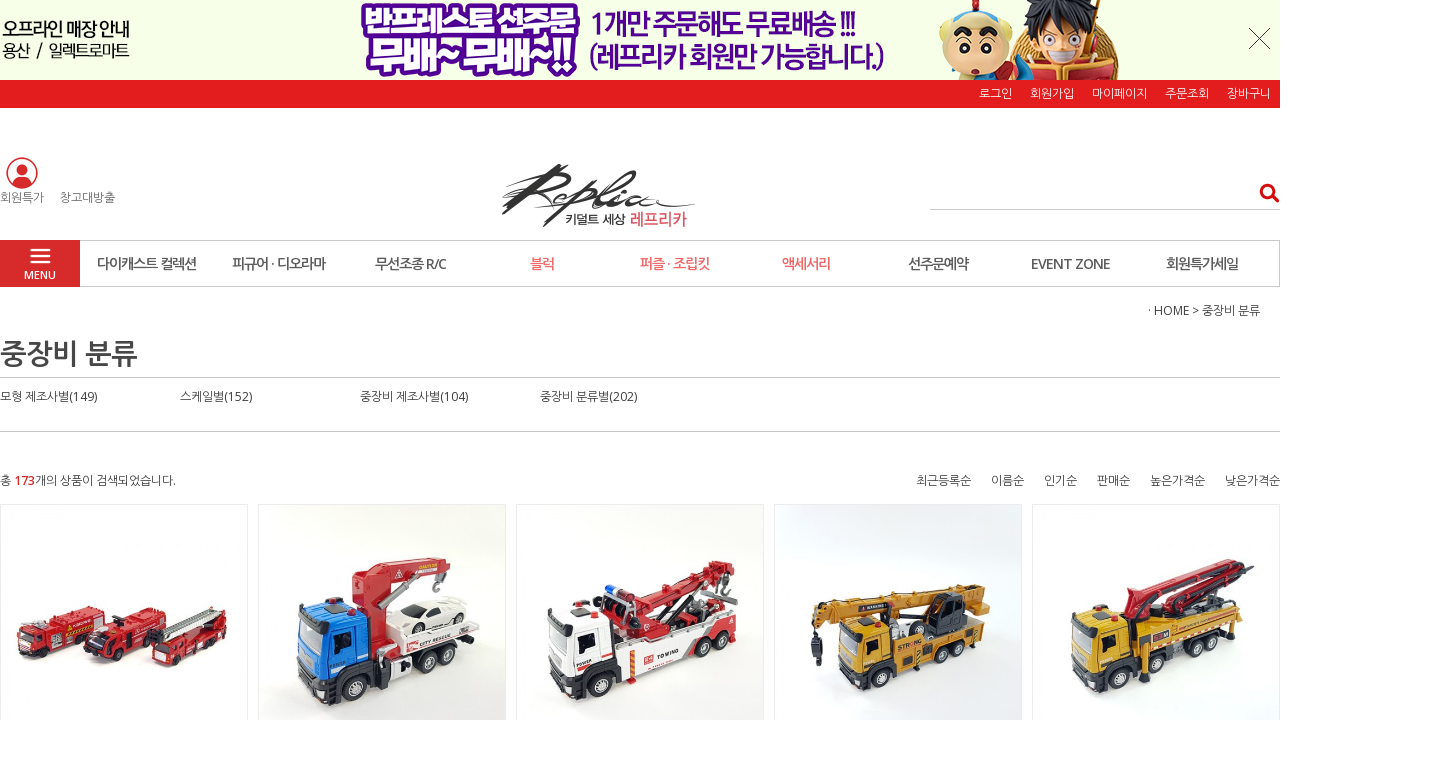

--- FILE ---
content_type: text/html; charset=UTF-8
request_url: http://replicas.co.kr/shop/shopbrand.html?type=Y&xcode=137
body_size: 20069
content:

<!DOCTYPE html PUBLIC "-//W3C//DTD HTML 4.01//EN" "http://www.w3.org/TR/html4/strict.dtd">
<html>
<head>
<meta http-equiv="CONTENT-TYPE" content="text/html;charset=UTF-8">
<meta property="og:url" content="http://www.replicas.co.kr/">
<meta property="og:title" content="키덜트세상 레프리카">
<meta property="og:type" content="website">
<meta property="og:image" content="http://replic.godohosting.com/makeshop/IMG/logo_m(400_210).png">
<meta property="og:description" content="키덜트 전문, 미니카, 드론, 블록, 피규어, 밀리터리 모형. 취미용품">
<meta name="facebook-domain-verification" content="ro5njjlo5zv92n3bhqey82zew1jpes" />
<link rel="shortcut icon" href="/shopimages/replicas/favicon.ico" type="image/x-icon">
<link rel="apple-touch-icon-precomposed" href="/shopimages/replicas/mobile_web_icon.png" />
<meta name="referrer" content="no-referrer-when-downgrade" />
<meta property="og:type" content="website" />
<meta property="og:url" content="http://www.replicas.co.kr/shop/shopbrand.html?type=Y&xcode=137" />
<script>
var mtom_default_data = {login:"N",page_type:"shopbrand"};
var _msTracker = window._msTracker = window._msTracker || [];
_msTracker.push(['setRequestMethod', 'POST']);
_msTracker.push(['setCustomDimension', 1, JSON.stringify(mtom_default_data)]);
_msTracker.push(['enableJSErrorTracking']);
_msTracker.push(['trackPageView']);
_msTracker.push(['enableLinkTracking']);
(function() {
  var u="https://mk-log.makeshop.co.kr";
  _msTracker.push(['setTrackerUrl', u+'/analytics/events']);
  _msTracker.push(['setSiteId', 'mk-replicas']);
  var d=document, g=d.createElement('script'), s=d.getElementsByTagName('script')[0];
  g.async=true; g.src=u+'/static/js/analytics.min.js'; s.parentNode.insertBefore(g,s);
})();
</script>
<title>중장비 분류</title>

<link type="text/css" rel="stylesheet" href="/shopimages/replicas/template/work/4041/common.css?r=1764189018" />
</head>
<script type="text/javascript" src="//wcs.naver.net/wcslog.js"></script>
<script type="text/javascript">
if (window.wcs) {
    if(!wcs_add) var wcs_add = {};
    wcs_add["wa"] = "";
    wcs.inflow('replicas.co.kr');
    wcs_do();
}
</script>

<body>
<script type="text/javascript" src="/js/jquery-1.7.2.min.js"></script><script type="text/javascript" src="/js/lazyload.min.js"></script>
<script type="text/javascript">
function getCookiefss(name) {
    lims = document.cookie;
    var index = lims.indexOf(name + "=");
    if (index == -1) {
        return null;
    }
    index = lims.indexOf("=", index) + 1; // first character
    var endstr = lims.indexOf(';', index);
    if (endstr == -1) {
        endstr = lims.length; // last character
    }
    return unescape(lims.substring(index, endstr));
}
</script><script type="text/javascript">
var MOBILE_USE = '';
var DESIGN_VIEW = 'PC';

if (DESIGN_VIEW == 'RW' && typeof changeNaviTitleText == 'undefined') {
    // 상단 타이틀 변경
    function changeNaviTitleText(newText) {
        const naviTitleElement = document.querySelector('.navi-title span');
        if (naviTitleElement) {
            naviTitleElement.textContent = newText;
        }
    }
}
</script><script type="text/javascript" src="/js/flash.js"></script>
<script type="text/javascript" src="/js/neodesign/rightbanner.js"></script>
<script type="text/javascript" src="/js/bookmark.js"></script>
<style type="text/css">

.MS_search_word { }

</style>

<script type="text/javascript" src="/js/jquery.shopbrand.js"></script>

<script type="text/javascript">

var pre_ORBAS = 'Y';
var pre_min_amount = '1';
var pre_product_uid = '';
var pre_product_name = '';
var pre_product_price = '';
var pre_option_type = '';
var pre_option_display_type = '';
var pre_optionJsonData = '';
var IS_LOGIN = 'false';
var is_bulk = 'N';
var bulk_arr_info = [];
var pre_min_add_amount = '1';
var pre_max_amount = '100000';

    var is_unify_opt = '1' ? true : false; 
    var pre_baskethidden = 'Y';

var is_unify_opt = true;
var ORBAS = 'Y';
var min_amount = '1';
var min_add_amount = '1';
var max_amount = '100000';
var product_uid = '';
var product_name = '';
var product_price = '';
var option_type = '';
var option_display_type = '';
var is_dummy = null;
var is_exist = null;
var optionJsonData = '';
var view_member_only_price = '';
var IS_LOGIN = 'false';
var shop_language = 'kor';
var is_bulk = 'N';
var bulk_arr_info = [];
var use_option_limit = '';
var design_view = 'PC';

</script>

<link type="text/css" rel="stylesheet" href="/shopimages/replicas/template/work/4041/shopbrand.css?t=202202101221" />
<div id='blk_scroll_wings'><script type='text/javascript' src='/html/shopRbanner.html?param1=1' ></script></div>
<div id='cherrypicker_scroll'></div>
<div id="wrap">
    
<link type="text/css" rel="stylesheet" href="/shopimages/replicas/template/work/4041/header.1.css?t=202511270530" />
<script src="/design/replicas/10275/js/jquery.bxslider.min.js"></script>
<script src="/design/replicas/10275/js/jquery.cookie.js"></script>

<!-- 상단 띠배너 시작 -->
<div id="topBanner">
    <div class="bnnr_bx"> 
    
      <li> <a href="https://replicas.co.kr/shop/shopbrand.html?xcode=125&type=N&mcode=008&scode=002"><img src="https://replic.godohosting.com/makeshop/IMG/241217_banpresto_top.jpg" useMap="#Map3"/></a>


<MAP name="Map3">
  <AREA href="/shop/page.html?id=3" shape=rect target=_self coords=238,1,433,79 onFocus="this.blur()">
</MAP>
    
      
    
   <p class="bt_closeBanner" onClick="close_banner()">닫기</p>
    </div>
</div><!-- //topBanner -->
<!-- //상단 띠배너 끝 -->

<!-- 헤더 시작 -->
<div id="header">
    <div class="hdArea" >
        <div class="hdTop">
            <div class="hdRight">
                <ul>
                                        <li><a href="/shop/member.html?type=login">로그인</a></li>
                    <li><a href="/shop/idinfo.html">회원가입</a></li>
                                        <li><a href="/shop/member.html?type=mynewmain">마이페이지</a></li>
                    <li><a href="/shop/confirm_login.html?type=myorder">주문조회</a></li>
                    <li><a href="/shop/basket.html">장바구니</a></li>
                </ul>
            </div>
        </div>
    </div><!-- //hdArea -->
    <div class="hdMidArea">
        <div class="hdMiddle">
            <div class="topLinks">
                <ul class="first">
                    <li><a href="/shop/shopbrand.html?type=X&xcode=075"><img src="//replic.godohosting.com/makeshop/IMG/210302.png" /><span class="tx">회원특가</span></a></li>
                    
                      <li><a href="/shop/shopbrand.html?type=N&xcode=143&mcode=011"><img src="//replic.godohosting.com/makeshop/watch5_3_1.gif" /><span class="tx">창고대방출</span></a></li>
                 
                </ul>
            </div>
            <h1 class="tlogo"><a href="https://replicas.co.kr"><img src="//replic.godohosting.com/makeshop/IMG/180825_logo.jpg" /></a></h1>   
            <div class="searchArea">
                <form action="/shop/shopbrand.html" method="post" name="search">                <fieldset>
                    <legend>상품 검색 폼</legend>
                    <input name="search" onkeydown="CheckKey_search();" value=""  class="MS_search_word input-keyword" />                    <a href="javascript:search_submit();">검색</a>
                </fieldset>
                </form>            </div>
        </div>
    </div><!-- //hdMidArea -->

    <div class="headerBottom">
        <div class="navWrap">
            <div class="menuAll">
                <p id="btn_allMenuOpen"><span>MENU</span></p>
            </div>
            <div class="lnb_wrap">
                <ul>
                                    <li class="lnb_menu">
                        <a href="/shop/shopbrand.html?type=Y&xcode=124" >다이캐스트 컬렉션</a>
                                                <div class="lnb_sub">

                            <div class="inner">
                                <ul>
                                                                    <li><a href="/shop/shopbrand.html?type=N&xcode=124&mcode=001">자동차</a></li>
                                                                                                        <li><a href="/shop/shopbrand.html?type=N&xcode=124&mcode=002">비행기</a></li>
                                                                                                        <li><a href="/shop/shopbrand.html?type=N&xcode=124&mcode=003">밀리터리</a></li>
                                                                                                        <li><a href="/shop/shopbrand.html?type=N&xcode=124&mcode=004">바이크</a></li>
                                                                                                        <li><a href="/shop/shopbrand.html?type=N&xcode=124&mcode=005">중장비</a></li>
                                                                                                    </ul>
                            </div>
                        </div>


                                            </li>
                                    <li class="lnb_menu">
                        <a href="/shop/shopbrand.html?type=Y&xcode=125" >피규어 · 디오라마</a>
                                                <div class="lnb_sub">

                            <div class="inner">
                                <ul>
                                                                    <li><a href="/shop/shopbrand.html?type=N&xcode=125&mcode=003">피규어</a></li>
                                                                                                        <li><a href="/shop/shopbrand.html?type=N&xcode=125&mcode=007">비스트킹덤</a></li>
                                                                                                        <li><a href="/shop/shopbrand.html?type=N&xcode=125&mcode=008">반프레스토</a></li>
                                                                                                        <li><a href="/shop/shopbrand.html?type=N&xcode=125&mcode=012">세가</a></li>
                                                                                                        <li><a href="/shop/shopbrand.html?type=N&xcode=125&mcode=013">메가하우스</a></li>
                                                                                                        <li><a href="/shop/shopbrand.html?type=N&xcode=125&mcode=015">귀멸의 칼날</a></li>
                                                                                                        <li><a href="/shop/shopbrand.html?type=N&xcode=125&mcode=014">다이아클론</a></li>
                                                                                                        <li><a href="/shop/shopbrand.html?type=N&xcode=125&mcode=009">디즈니 캐릭터</a></li>
                                                                                                        <li><a href="/shop/shopbrand.html?type=N&xcode=125&mcode=010">마블 캐릭터</a></li>
                                                                                                        <li><a href="/shop/shopbrand.html?type=N&xcode=125&mcode=011">DC 캐릭터</a></li>
                                                                                                        <li><a href="/shop/shopbrand.html?type=N&xcode=125&mcode=005">동물 피규어</a></li>
                                                                                                        <li><a href="/shop/shopbrand.html?type=N&xcode=125&mcode=004">미니어처 디오라마</a></li>
                                                                                                    </ul>
                            </div>
                        </div>


                                            </li>
                                    <li class="lnb_menu">
                        <a href="/shop/shopbrand.html?type=Y&xcode=073" >무선조종 R/C</a>
                                                <div class="lnb_sub">

                            <div class="inner">
                                <ul>
                                                                    <li><a href="/shop/shopbrand.html?type=N&xcode=073&mcode=012">3대한정특가</a></li>
                                                                                                        <li><a href="/shop/shopbrand.html?type=N&xcode=073&mcode=001">자동차·바이크</a></li>
                                                                                                        <li><a href="/shop/shopbrand.html?type=N&xcode=073&mcode=002">드론·헬리콥터</a></li>
                                                                                                        <li><a href="/shop/shopbrand.html?type=N&xcode=073&mcode=003">보트·중장비·기차</a></li>
                                                                                                        <li><a href="/shop/shopbrand.html?type=N&xcode=073&mcode=004">밀리터리·탱크</a></li>
                                                                                                        <li><a href="/shop/shopbrand.html?type=N&xcode=073&mcode=005">동물·로봇·스마트토이</a></li>
                                                                                                        <li><a href="/shop/shopbrand.html?type=N&xcode=073&mcode=007">매트릭스&킬러바디</a></li>
                                                                                                        <li><a href="/shop/shopbrand.html?type=N&xcode=073&mcode=006">배터리</a></li>
                                                                                                        <li><a href="/shop/shopbrand.html?type=N&xcode=073&mcode=008">자동차 파트</a></li>
                                                                                                        <li><a href="/shop/shopbrand.html?type=N&xcode=073&mcode=009">드론 파트</a></li>
                                                                                                        <li><a href="/shop/shopbrand.html?type=N&xcode=073&mcode=010">보트&중장비 파트</a></li>
                                                                                                        <li><a href="/shop/shopbrand.html?type=N&xcode=073&mcode=011">밀리터리&로봇 파트</a></li>
                                                                                                        <li><a href="/shop/shopbrand.html?type=N&xcode=073&mcode=013">헥사 RC(HEXXA)</a></li>
                                                                                                    </ul>
                            </div>
                        </div>


                                            </li>
                                    <li class="lnb_menu">
                        <a href="/shop/shopbrand.html?type=Y&xcode=035" class="lnb_plan">블럭</a>
                                                <div class="lnb_sub">

                            <div class="inner">
                                <ul>
                                                                    <li><a href="/shop/shopbrand.html?type=N&xcode=035&mcode=005">블럭 RC</a></li>
                                                                                                        <li><a href="/shop/shopbrand.html?type=N&xcode=035&mcode=003">총 블럭</a></li>
                                                                                                        <li><a href="/shop/shopbrand.html?type=N&xcode=035&mcode=006">미니 블럭</a></li>
                                                                                                        <li><a href="/shop/shopbrand.html?type=N&xcode=035&mcode=012">기타 블록</a></li>
                                                                                                        <li><a href="/shop/shopbrand.html?type=N&xcode=035&mcode=010">오르골 블럭</a></li>
                                                                                                        <li><a href="/shop/shopbrand.html?type=N&xcode=035&mcode=001">벽돌 블럭</a></li>
                                                                                                        <li><a href="/shop/shopbrand.html?type=N&xcode=035&mcode=002">동물 블럭</a></li>
                                                                                                        <li><a href="/shop/shopbrand.html?type=N&xcode=035&mcode=007">시계 블럭</a></li>
                                                                                                        <li><a href="/shop/shopbrand.html?type=N&xcode=035&mcode=008">Q 블럭</a></li>
                                                                                                        <li><a href="/shop/shopbrand.html?type=N&xcode=035&mcode=009">몰드킹블럭</a></li>
                                                                                                        <li><a href="/shop/shopbrand.html?type=N&xcode=035&mcode=011">자전거&오토바이 블럭</a></li>
                                                                                                    </ul>
                            </div>
                        </div>


                                            </li>
                                    <li class="lnb_menu">
                        <a href="/shop/shopbrand.html?type=Y&xcode=074" class="lnb_plan">퍼즐 · 조립킷</a>
                                                <div class="lnb_sub">

                            <div class="inner">
                                <ul>
                                                                    <li><a href="/shop/shopbrand.html?type=N&xcode=074&mcode=003">모델카 조립킷</a></li>
                                                                                                        <li><a href="/shop/shopbrand.html?type=N&xcode=074&mcode=002">밀리터리 조립킷</a></li>
                                                                                                        <li><a href="/shop/shopbrand.html?type=N&xcode=074&mcode=001">우드 조립킷</a></li>
                                                                                                        <li><a href="/shop/shopbrand.html?type=N&xcode=074&mcode=004">메탈퍼즐</a></li>
                                                                                                        <li><a href="/shop/shopbrand.html?type=N&xcode=074&mcode=005">우드퍼즐</a></li>
                                                                                                        <li><a href="/shop/shopbrand.html?type=N&xcode=074&mcode=006">직소퍼즐</a></li>
                                                                                                        <li><a href="/shop/shopbrand.html?type=N&xcode=074&mcode=007">액자퍼즐</a></li>
                                                                                                    </ul>
                            </div>
                        </div>


                                            </li>
                                    <li class="lnb_menu">
                        <a href="/shop/shopbrand.html?type=Y&xcode=087" class="lnb_plan">액세서리</a>
                                                <div class="lnb_sub">

                            <div class="inner">
                                <ul>
                                                                    <li><a href="/shop/shopbrand.html?type=N&xcode=087&mcode=007">케이스·장식장</a></li>
                                                                                                        <li><a href="/shop/shopbrand.html?type=N&xcode=087&mcode=001">열쇠고리</a></li>
                                                                                                        <li><a href="/shop/shopbrand.html?type=N&xcode=087&mcode=002">USB·마우스·마이크</a></li>
                                                                                                        <li><a href="/shop/shopbrand.html?type=N&xcode=087&mcode=003">태엽 장난감</a></li>
                                                                                                        <li><a href="/shop/shopbrand.html?type=N&xcode=087&mcode=004">시계</a></li>
                                                                                                        <li><a href="/shop/shopbrand.html?type=N&xcode=087&mcode=005">책상소품</a></li>
                                                                                                        <li><a href="/shop/shopbrand.html?type=N&xcode=087&mcode=006">핸드폰 케이스</a></li>
                                                                                                        <li><a href="/shop/shopbrand.html?type=N&xcode=087&mcode=008">차량소품</a></li>
                                                                                                        <li><a href="/shop/shopbrand.html?type=N&xcode=087&mcode=009">무드등</a></li>
                                                                                                        <li><a href="/shop/shopbrand.html?type=N&xcode=087&mcode=010">디오라마</a></li>
                                                                                                        <li><a href="/shop/shopbrand.html?type=N&xcode=087&mcode=011">뽑기기계</a></li>
                                                                                                    </ul>
                            </div>
                        </div>


                                            </li>
                                    <li class="lnb_menu">
                        <a href="/shop/shopbrand.html?type=Y&xcode=116" >선주문예약</a>
                                                <div class="lnb_sub">

                            <div class="inner">
                                <ul>
                                                                    <li><a href="/shop/shopbrand.html?type=N&xcode=116&mcode=003">반프레스토</a></li>
                                                                                                        <li><a href="/shop/shopbrand.html?type=N&xcode=116&mcode=004">세가</a></li>
                                                                                                        <li><a href="/shop/shopbrand.html?type=N&xcode=116&mcode=008">메가하우스</a></li>
                                                                                                        <li><a href="/shop/shopbrand.html?type=N&xcode=116&mcode=010">다이아클론</a></li>
                                                                                                        <li><a href="/shop/shopbrand.html?type=N&xcode=116&mcode=001">오토아트</a></li>
                                                                                                        <li><a href="/shop/shopbrand.html?type=N&xcode=116&mcode=011">CMC</a></li>
                                                                                                        <li><a href="/shop/shopbrand.html?type=N&xcode=116&mcode=012">KYOSHO</a></li>
                                                                                                    </ul>
                            </div>
                        </div>


                                            </li>
                                    <li class="lnb_menu">
                        <a href="/shop/shopbrand.html?type=Y&xcode=143" >EVENT ZONE</a>
                                                <div class="lnb_sub">

                            <div class="inner">
                                <ul>
                                                                    <li><a href="/shop/shopbrand.html?type=N&xcode=143&mcode=027">오토아트/교쇼쿠폰행사</a></li>
                                                                                                        <li><a href="/shop/shopbrand.html?type=N&xcode=143&mcode=030">밀리터리 대전</a></li>
                                                                                                        <li><a href="/shop/shopbrand.html?type=N&xcode=143&mcode=028">다이캐스트 쿠폰행사</a></li>
                                                                                                        <li><a href="/shop/shopbrand.html?type=N&xcode=143&mcode=024">SUMMER SALE 한정수량</a></li>
                                                                                                        <li><a href="/shop/shopbrand.html?type=N&xcode=143&mcode=021">피규어행사</a></li>
                                                                                                        <li><a href="/shop/shopbrand.html?type=N&xcode=143&mcode=020">건담&프라모델 행사</a></li>
                                                                                                        <li><a href="/shop/shopbrand.html?type=N&xcode=143&mcode=011">한정수량 창고대방출</a></li>
                                                                                                        <li><a href="/shop/shopbrand.html?type=N&xcode=143&mcode=005">파손,리퍼비시</a></li>
                                                                                                        <li><a href="/shop/shopbrand.html?type=N&xcode=143&mcode=016">전시상품특가</a></li>
                                                                                                        <li><a href="/shop/shopbrand.html?type=N&xcode=143&mcode=003">창고대방출</a></li>
                                                                                                        <li><a href="/shop/shopbrand.html?type=N&xcode=143&mcode=002">기획전</a></li>
                                                                                                        <li><a href="/shop/shopbrand.html?type=N&xcode=143&mcode=006">마지막 재고</a></li>
                                                                                                    </ul>
                            </div>
                        </div>


                                            </li>
                                    <li class="lnb_menu">
                        <a href="/shop/shopbrand.html?type=X&xcode=075" >회원특가세일</a>
                                                <div class="lnb_sub">

                            <div class="inner">
                                <ul>
                                                                    <li><a href="/shop/shopbrand.html?type=M&xcode=075&mcode=001">비스트킹덤</a></li>
                                                                                                        <li><a href="/shop/shopbrand.html?type=M&xcode=075&mcode=004">다이캐스트 컬렉션</a></li>
                                                                                                        <li><a href="/shop/shopbrand.html?type=M&xcode=075&mcode=002">RC</a></li>
                                                                                                        <li><a href="/shop/shopbrand.html?type=M&xcode=075&mcode=005">블럭퍼즐</a></li>
                                                                                                        <li><a href="/shop/shopbrand.html?type=M&xcode=075&mcode=008">홀오브아머 아이언맨</a></li>
                                                                                                        <li><a href="/shop/shopbrand.html?type=M&xcode=075&mcode=003">피규어</a></li>
                                                                                                        <li><a href="/shop/shopbrand.html?type=M&xcode=075&mcode=007">명품관</a></li>
                                                                                                        <li><a href="/shop/shopbrand.html?type=M&xcode=075&mcode=006">기타</a></li>
                                                                                                    </ul>
                            </div>
                        </div>


                                            </li>
                                </ul>
            </div>

            <!-- 전체보기 메뉴 -->
            <div id="allMenuView" class="allMenuView">
                <div class="bx_allmenu">
                    <div class="all_menuList">
                        <ul>
                                                    <li class="m1">
                                <a href="/shop/shopbrand.html?type=Y&xcode=124">다이캐스트 컬렉션 <i class="fa fa-angle-down"></i></a>
                                
                                <div class="all_sub">
                                    <ul>
                                                                            <li><a href="/shop/shopbrand.html?type=N&xcode=124&mcode=001">자동차</a></li>
                                                                                                                    <li><a href="/shop/shopbrand.html?type=N&xcode=124&mcode=002">비행기</a></li>
                                                                                                                    <li><a href="/shop/shopbrand.html?type=N&xcode=124&mcode=003">밀리터리</a></li>
                                                                                                                    <li><a href="/shop/shopbrand.html?type=N&xcode=124&mcode=004">바이크</a></li>
                                                                                                                    <li><a href="/shop/shopbrand.html?type=N&xcode=124&mcode=005">중장비</a></li>
                                                                                                                </ul>
                                </div>
                                                            </li>
                                                    <li class="m2">
                                <a href="/shop/shopbrand.html?type=Y&xcode=125">피규어 · 디오라마 <i class="fa fa-angle-down"></i></a>
                                
                                <div class="all_sub">
                                    <ul>
                                                                            <li><a href="/shop/shopbrand.html?type=N&xcode=125&mcode=003">피규어</a></li>
                                                                                                                    <li><a href="/shop/shopbrand.html?type=N&xcode=125&mcode=007">비스트킹덤</a></li>
                                                                                                                    <li><a href="/shop/shopbrand.html?type=N&xcode=125&mcode=008">반프레스토</a></li>
                                                                                                                    <li><a href="/shop/shopbrand.html?type=N&xcode=125&mcode=012">세가</a></li>
                                                                                                                    <li><a href="/shop/shopbrand.html?type=N&xcode=125&mcode=013">메가하우스</a></li>
                                                                                                                    <li><a href="/shop/shopbrand.html?type=N&xcode=125&mcode=015">귀멸의 칼날</a></li>
                                                                                                                    <li><a href="/shop/shopbrand.html?type=N&xcode=125&mcode=014">다이아클론</a></li>
                                                                                                                    <li><a href="/shop/shopbrand.html?type=N&xcode=125&mcode=009">디즈니 캐릭터</a></li>
                                                                                                                    <li><a href="/shop/shopbrand.html?type=N&xcode=125&mcode=010">마블 캐릭터</a></li>
                                                                                                                    <li><a href="/shop/shopbrand.html?type=N&xcode=125&mcode=011">DC 캐릭터</a></li>
                                                                                                                    <li><a href="/shop/shopbrand.html?type=N&xcode=125&mcode=005">동물 피규어</a></li>
                                                                                                                    <li><a href="/shop/shopbrand.html?type=N&xcode=125&mcode=004">미니어처 디오라마</a></li>
                                                                                                                </ul>
                                </div>
                                                            </li>
                                                    <li class="m3">
                                <a href="/shop/shopbrand.html?type=Y&xcode=073">무선조종 R/C <i class="fa fa-angle-down"></i></a>
                                
                                <div class="all_sub">
                                    <ul>
                                                                            <li><a href="/shop/shopbrand.html?type=N&xcode=073&mcode=012">3대한정특가</a></li>
                                                                                                                    <li><a href="/shop/shopbrand.html?type=N&xcode=073&mcode=001">자동차·바이크</a></li>
                                                                                                                    <li><a href="/shop/shopbrand.html?type=N&xcode=073&mcode=002">드론·헬리콥터</a></li>
                                                                                                                    <li><a href="/shop/shopbrand.html?type=N&xcode=073&mcode=003">보트·중장비·기차</a></li>
                                                                                                                    <li><a href="/shop/shopbrand.html?type=N&xcode=073&mcode=004">밀리터리·탱크</a></li>
                                                                                                                    <li><a href="/shop/shopbrand.html?type=N&xcode=073&mcode=005">동물·로봇·스마트토이</a></li>
                                                                                                                    <li><a href="/shop/shopbrand.html?type=N&xcode=073&mcode=007">매트릭스&킬러바디</a></li>
                                                                                                                    <li><a href="/shop/shopbrand.html?type=N&xcode=073&mcode=006">배터리</a></li>
                                                                                                                    <li><a href="/shop/shopbrand.html?type=N&xcode=073&mcode=008">자동차 파트</a></li>
                                                                                                                    <li><a href="/shop/shopbrand.html?type=N&xcode=073&mcode=009">드론 파트</a></li>
                                                                                                                    <li><a href="/shop/shopbrand.html?type=N&xcode=073&mcode=010">보트&중장비 파트</a></li>
                                                                                                                    <li><a href="/shop/shopbrand.html?type=N&xcode=073&mcode=011">밀리터리&로봇 파트</a></li>
                                                                                                                    <li><a href="/shop/shopbrand.html?type=N&xcode=073&mcode=013">헥사 RC(HEXXA)</a></li>
                                                                                                                </ul>
                                </div>
                                                            </li>
                                                    <li class="m4">
                                <a href="/shop/shopbrand.html?type=Y&xcode=035">블럭 <i class="fa fa-angle-down"></i></a>
                                
                                <div class="all_sub">
                                    <ul>
                                                                            <li><a href="/shop/shopbrand.html?type=N&xcode=035&mcode=005">블럭 RC</a></li>
                                                                                                                    <li><a href="/shop/shopbrand.html?type=N&xcode=035&mcode=003">총 블럭</a></li>
                                                                                                                    <li><a href="/shop/shopbrand.html?type=N&xcode=035&mcode=006">미니 블럭</a></li>
                                                                                                                    <li><a href="/shop/shopbrand.html?type=N&xcode=035&mcode=012">기타 블록</a></li>
                                                                                                                    <li><a href="/shop/shopbrand.html?type=N&xcode=035&mcode=010">오르골 블럭</a></li>
                                                                                                                    <li><a href="/shop/shopbrand.html?type=N&xcode=035&mcode=001">벽돌 블럭</a></li>
                                                                                                                    <li><a href="/shop/shopbrand.html?type=N&xcode=035&mcode=002">동물 블럭</a></li>
                                                                                                                    <li><a href="/shop/shopbrand.html?type=N&xcode=035&mcode=007">시계 블럭</a></li>
                                                                                                                    <li><a href="/shop/shopbrand.html?type=N&xcode=035&mcode=008">Q 블럭</a></li>
                                                                                                                    <li><a href="/shop/shopbrand.html?type=N&xcode=035&mcode=009">몰드킹블럭</a></li>
                                                                                                                    <li><a href="/shop/shopbrand.html?type=N&xcode=035&mcode=011">자전거&오토바이 블럭</a></li>
                                                                                                                </ul>
                                </div>
                                                            </li>
                                                    <li class="m5">
                                <a href="/shop/shopbrand.html?type=Y&xcode=074">퍼즐 · 조립킷 <i class="fa fa-angle-down"></i></a>
                                
                                <div class="all_sub">
                                    <ul>
                                                                            <li><a href="/shop/shopbrand.html?type=N&xcode=074&mcode=003">모델카 조립킷</a></li>
                                                                                                                    <li><a href="/shop/shopbrand.html?type=N&xcode=074&mcode=002">밀리터리 조립킷</a></li>
                                                                                                                    <li><a href="/shop/shopbrand.html?type=N&xcode=074&mcode=001">우드 조립킷</a></li>
                                                                                                                    <li><a href="/shop/shopbrand.html?type=N&xcode=074&mcode=004">메탈퍼즐</a></li>
                                                                                                                    <li><a href="/shop/shopbrand.html?type=N&xcode=074&mcode=005">우드퍼즐</a></li>
                                                                                                                    <li><a href="/shop/shopbrand.html?type=N&xcode=074&mcode=006">직소퍼즐</a></li>
                                                                                                                    <li><a href="/shop/shopbrand.html?type=N&xcode=074&mcode=007">액자퍼즐</a></li>
                                                                                                                </ul>
                                </div>
                                                            </li>
                                                    <li class="m6">
                                <a href="/shop/shopbrand.html?type=Y&xcode=087">액세서리 <i class="fa fa-angle-down"></i></a>
                                
                                <div class="all_sub">
                                    <ul>
                                                                            <li><a href="/shop/shopbrand.html?type=N&xcode=087&mcode=007">케이스·장식장</a></li>
                                                                                                                    <li><a href="/shop/shopbrand.html?type=N&xcode=087&mcode=001">열쇠고리</a></li>
                                                                                                                    <li><a href="/shop/shopbrand.html?type=N&xcode=087&mcode=002">USB·마우스·마이크</a></li>
                                                                                                                    <li><a href="/shop/shopbrand.html?type=N&xcode=087&mcode=003">태엽 장난감</a></li>
                                                                                                                    <li><a href="/shop/shopbrand.html?type=N&xcode=087&mcode=004">시계</a></li>
                                                                                                                    <li><a href="/shop/shopbrand.html?type=N&xcode=087&mcode=005">책상소품</a></li>
                                                                                                                    <li><a href="/shop/shopbrand.html?type=N&xcode=087&mcode=006">핸드폰 케이스</a></li>
                                                                                                                    <li><a href="/shop/shopbrand.html?type=N&xcode=087&mcode=008">차량소품</a></li>
                                                                                                                    <li><a href="/shop/shopbrand.html?type=N&xcode=087&mcode=009">무드등</a></li>
                                                                                                                    <li><a href="/shop/shopbrand.html?type=N&xcode=087&mcode=010">디오라마</a></li>
                                                                                                                    <li><a href="/shop/shopbrand.html?type=N&xcode=087&mcode=011">뽑기기계</a></li>
                                                                                                                </ul>
                                </div>
                                                            </li>
                                                    <li class="m7">
                                <a href="/shop/shopbrand.html?type=Y&xcode=116">선주문예약 <i class="fa fa-angle-down"></i></a>
                                
                                <div class="all_sub">
                                    <ul>
                                                                            <li><a href="/shop/shopbrand.html?type=N&xcode=116&mcode=003">반프레스토</a></li>
                                                                                                                    <li><a href="/shop/shopbrand.html?type=N&xcode=116&mcode=004">세가</a></li>
                                                                                                                    <li><a href="/shop/shopbrand.html?type=N&xcode=116&mcode=008">메가하우스</a></li>
                                                                                                                    <li><a href="/shop/shopbrand.html?type=N&xcode=116&mcode=010">다이아클론</a></li>
                                                                                                                    <li><a href="/shop/shopbrand.html?type=N&xcode=116&mcode=001">오토아트</a></li>
                                                                                                                    <li><a href="/shop/shopbrand.html?type=N&xcode=116&mcode=011">CMC</a></li>
                                                                                                                    <li><a href="/shop/shopbrand.html?type=N&xcode=116&mcode=012">KYOSHO</a></li>
                                                                                                                </ul>
                                </div>
                                                            </li>
                                                    <li class="m8">
                                <a href="/shop/shopbrand.html?type=Y&xcode=143">EVENT ZONE <i class="fa fa-angle-down"></i></a>
                                
                                <div class="all_sub">
                                    <ul>
                                                                            <li><a href="/shop/shopbrand.html?type=N&xcode=143&mcode=027">오토아트/교쇼쿠폰행사</a></li>
                                                                                                                    <li><a href="/shop/shopbrand.html?type=N&xcode=143&mcode=030">밀리터리 대전</a></li>
                                                                                                                    <li><a href="/shop/shopbrand.html?type=N&xcode=143&mcode=028">다이캐스트 쿠폰행사</a></li>
                                                                                                                    <li><a href="/shop/shopbrand.html?type=N&xcode=143&mcode=024">SUMMER SALE 한정수량</a></li>
                                                                                                                    <li><a href="/shop/shopbrand.html?type=N&xcode=143&mcode=021">피규어행사</a></li>
                                                                                                                    <li><a href="/shop/shopbrand.html?type=N&xcode=143&mcode=020">건담&프라모델 행사</a></li>
                                                                                                                    <li><a href="/shop/shopbrand.html?type=N&xcode=143&mcode=011">한정수량 창고대방출</a></li>
                                                                                                                    <li><a href="/shop/shopbrand.html?type=N&xcode=143&mcode=005">파손,리퍼비시</a></li>
                                                                                                                    <li><a href="/shop/shopbrand.html?type=N&xcode=143&mcode=016">전시상품특가</a></li>
                                                                                                                    <li><a href="/shop/shopbrand.html?type=N&xcode=143&mcode=003">창고대방출</a></li>
                                                                                                                    <li><a href="/shop/shopbrand.html?type=N&xcode=143&mcode=002">기획전</a></li>
                                                                                                                    <li><a href="/shop/shopbrand.html?type=N&xcode=143&mcode=006">마지막 재고</a></li>
                                                                                                                </ul>
                                </div>
                                                            </li>
                                                    <li class="m9">
                                <a href="/shop/shopbrand.html?type=X&xcode=075">회원특가세일 <i class="fa fa-angle-down"></i></a>
                                
                                <div class="all_sub">
                                    <ul>
                                                                            <li><a href="/shop/shopbrand.html?type=M&xcode=075&mcode=001">비스트킹덤</a></li>
                                                                                                                    <li><a href="/shop/shopbrand.html?type=M&xcode=075&mcode=004">다이캐스트 컬렉션</a></li>
                                                                                                                    <li><a href="/shop/shopbrand.html?type=M&xcode=075&mcode=002">RC</a></li>
                                                                                                                    <li><a href="/shop/shopbrand.html?type=M&xcode=075&mcode=005">블럭퍼즐</a></li>
                                                                                                                    <li><a href="/shop/shopbrand.html?type=M&xcode=075&mcode=008">홀오브아머 아이언맨</a></li>
                                                                                                                    <li><a href="/shop/shopbrand.html?type=M&xcode=075&mcode=003">피규어</a></li>
                                                                                                                    <li><a href="/shop/shopbrand.html?type=M&xcode=075&mcode=007">명품관</a></li>
                                                                                                                    <li><a href="/shop/shopbrand.html?type=M&xcode=075&mcode=006">기타</a></li>
                                                                                                                </ul>
                                </div>
                                                            </li>
                                                    <li class="m10">
                                <a href="/shop/shopbrand.html?type=Y&xcode=145">RC 자동차·바이크 <i class="fa fa-angle-down"></i></a>
                                
                                <div class="all_sub">
                                    <ul>
                                                                            <li><a href="/shop/shopbrand.html?type=N&xcode=145&mcode=001">입문용</a></li>
                                                                                                                    <li><a href="/shop/shopbrand.html?type=N&xcode=145&mcode=002">고급용</a></li>
                                                                                                                    <li><a href="/shop/shopbrand.html?type=N&xcode=145&mcode=003">10만원 이하</a></li>
                                                                                                                    <li><a href="/shop/shopbrand.html?type=N&xcode=145&mcode=004">10만원 이상</a></li>
                                                                                                                    <li><a href="/shop/shopbrand.html?type=N&xcode=145&mcode=005">야외용</a></li>
                                                                                                                    <li><a href="/shop/shopbrand.html?type=N&xcode=145&mcode=006">실내용</a></li>
                                                                                                                    <li><a href="/shop/shopbrand.html?type=N&xcode=145&mcode=007">건전지 타입</a></li>
                                                                                                                    <li><a href="/shop/shopbrand.html?type=N&xcode=145&mcode=008">충전지 타입</a></li>
                                                                                                                    <li><a href="/shop/shopbrand.html?type=N&xcode=145&mcode=010">바이크</a></li>
                                                                                                                    <li><a href="/shop/shopbrand.html?type=N&xcode=145&mcode=009">매트릭스라인</a></li>
                                                                                                                    <li><a href="/shop/shopbrand.html?type=N&xcode=145&mcode=011">킬러바디</a></li>
                                                                                                                </ul>
                                </div>
                                                            </li>
                                                    <li class="m11">
                                <a href="/shop/shopbrand.html?type=Y&xcode=128">RC 드론·헬리콥터 <i class="fa fa-angle-down"></i></a>
                                
                                <div class="all_sub">
                                    <ul>
                                                                            <li><a href="/shop/shopbrand.html?type=N&xcode=128&mcode=004">입문용</a></li>
                                                                                                                    <li><a href="/shop/shopbrand.html?type=N&xcode=128&mcode=005">고급용</a></li>
                                                                                                                    <li><a href="/shop/shopbrand.html?type=N&xcode=128&mcode=006">10만원 이하</a></li>
                                                                                                                    <li><a href="/shop/shopbrand.html?type=N&xcode=128&mcode=007">10만원 이상</a></li>
                                                                                                                    <li><a href="/shop/shopbrand.html?type=N&xcode=128&mcode=008">실내용</a></li>
                                                                                                                    <li><a href="/shop/shopbrand.html?type=N&xcode=128&mcode=009">실외용</a></li>
                                                                                                                    <li><a href="/shop/shopbrand.html?type=N&xcode=128&mcode=010">스마트드론</a></li>
                                                                                                                    <li><a href="/shop/shopbrand.html?type=N&xcode=128&mcode=011">동영상 촬영</a></li>
                                                                                                                    <li><a href="/shop/shopbrand.html?type=N&xcode=128&mcode=003">헬리콥터·비행기</a></li>
                                                                                                                </ul>
                                </div>
                                                            </li>
                                                    <li class="m12">
                                <a href="/shop/shopbrand.html?type=Y&xcode=129">RC 보트·요트 <i class="fa fa-angle-down"></i></a>
                                
                                <div class="all_sub">
                                    <ul>
                                                                            <li><a href="/shop/shopbrand.html?type=N&xcode=129&mcode=004">보트</a></li>
                                                                                                                    <li><a href="/shop/shopbrand.html?type=N&xcode=129&mcode=005">요트</a></li>
                                                                                                                    <li><a href="/shop/shopbrand.html?type=N&xcode=129&mcode=006">잠수함</a></li>
                                                                                                                </ul>
                                </div>
                                                            </li>
                                                    <li class="m13">
                                <a href="/shop/shopbrand.html?type=Y&xcode=130">RC 탱크·로봇·중장비·동물 <i class="fa fa-angle-down"></i></a>
                                
                                <div class="all_sub">
                                    <ul>
                                                                            <li><a href="/shop/shopbrand.html?type=N&xcode=130&mcode=001">탱크</a></li>
                                                                                                                    <li><a href="/shop/shopbrand.html?type=N&xcode=130&mcode=002">로봇</a></li>
                                                                                                                    <li><a href="/shop/shopbrand.html?type=N&xcode=130&mcode=003">중장비</a></li>
                                                                                                                    <li><a href="/shop/shopbrand.html?type=N&xcode=130&mcode=004">스마트토이</a></li>
                                                                                                                    <li><a href="/shop/shopbrand.html?type=N&xcode=130&mcode=005">동물</a></li>
                                                                                                                </ul>
                                </div>
                                                            </li>
                                                    <li class="m14">
                                <a href="/shop/shopbrand.html?type=Y&xcode=132">모델카 분류 <i class="fa fa-angle-down"></i></a>
                                
                                <div class="all_sub">
                                    <ul>
                                                                            <li><a href="/shop/shopbrand.html?type=N&xcode=132&mcode=006">모형제조사별</a></li>
                                                                                                                    <li><a href="/shop/shopbrand.html?type=N&xcode=132&mcode=001">스케일별</a></li>
                                                                                                                    <li><a href="/shop/shopbrand.html?type=N&xcode=132&mcode=002">테마분류별</a></li>
                                                                                                                    <li><a href="/shop/shopbrand.html?type=N&xcode=132&mcode=003">차량 분류별</a></li>
                                                                                                                    <li><a href="/shop/shopbrand.html?type=N&xcode=132&mcode=004">실차제조사별</a></li>
                                                                                                                    <li><a href="/shop/shopbrand.html?type=N&xcode=132&mcode=005">조립킷</a></li>
                                                                                                                    <li><a href="/shop/shopbrand.html?type=N&xcode=132&mcode=007">풀백미니카</a></li>
                                                                                                                </ul>
                                </div>
                                                            </li>
                                                    <li class="m15">
                                <a href="/shop/shopbrand.html?type=Y&xcode=133">비행기 분류 <i class="fa fa-angle-down"></i></a>
                                
                                <div class="all_sub">
                                    <ul>
                                                                            <li><a href="/shop/shopbrand.html?type=N&xcode=133&mcode=002">모형제조사별</a></li>
                                                                                                                    <li><a href="/shop/shopbrand.html?type=N&xcode=133&mcode=001">스케일별</a></li>
                                                                                                                    <li><a href="/shop/shopbrand.html?type=N&xcode=133&mcode=003">항공사별</a></li>
                                                                                                                    <li><a href="/shop/shopbrand.html?type=N&xcode=133&mcode=004">항공기 제조사별</a></li>
                                                                                                                    <li><a href="/shop/shopbrand.html?type=N&xcode=133&mcode=005">항공기 분류별</a></li>
                                                                                                                    <li><a href="/shop/shopbrand.html?type=N&xcode=133&mcode=006">우주선</a></li>
                                                                                                                    <li><a href="/shop/shopbrand.html?type=N&xcode=133&mcode=007">항공 디오라마</a></li>
                                                                                                                    <li><a href="/shop/shopbrand.html?type=N&xcode=133&mcode=008">스탠드</a></li>
                                                                                                                </ul>
                                </div>
                                                            </li>
                                                    <li class="m16">
                                <a href="/shop/shopbrand.html?type=Y&xcode=134">밀리터리 분류 <i class="fa fa-angle-down"></i></a>
                                
                                <div class="all_sub">
                                    <ul>
                                                                            <li><a href="/shop/shopbrand.html?type=N&xcode=134&mcode=003">모형 제조사별</a></li>
                                                                                                                    <li><a href="/shop/shopbrand.html?type=N&xcode=134&mcode=001">스케일별</a></li>
                                                                                                                    <li><a href="/shop/shopbrand.html?type=N&xcode=134&mcode=002">밀리터리 분류별</a></li>
                                                                                                                    <li><a href="/shop/shopbrand.html?type=N&xcode=134&mcode=004">전투기 기종별</a></li>
                                                                                                                    <li><a href="/shop/shopbrand.html?type=N&xcode=134&mcode=005">전쟁별</a></li>
                                                                                                                </ul>
                                </div>
                                                            </li>
                                                    <li class="m17">
                                <a href="/shop/shopbrand.html?type=Y&xcode=136">바이크 분류 <i class="fa fa-angle-down"></i></a>
                                
                                <div class="all_sub">
                                    <ul>
                                                                            <li><a href="/shop/shopbrand.html?type=N&xcode=136&mcode=001">모형 제조사별</a></li>
                                                                                                                    <li><a href="/shop/shopbrand.html?type=N&xcode=136&mcode=002">스케일별</a></li>
                                                                                                                    <li><a href="/shop/shopbrand.html?type=N&xcode=136&mcode=003">바이크 제조사별</a></li>
                                                                                                                    <li><a href="/shop/shopbrand.html?type=N&xcode=136&mcode=004">바이크 분류별</a></li>
                                                                                                                </ul>
                                </div>
                                                            </li>
                                                    <li class="m18">
                                <a href="/shop/shopbrand.html?type=Y&xcode=137">중장비 분류 <i class="fa fa-angle-down"></i></a>
                                
                                <div class="all_sub">
                                    <ul>
                                                                            <li><a href="/shop/shopbrand.html?type=N&xcode=137&mcode=002">모형 제조사별</a></li>
                                                                                                                    <li><a href="/shop/shopbrand.html?type=N&xcode=137&mcode=001">스케일별</a></li>
                                                                                                                    <li><a href="/shop/shopbrand.html?type=N&xcode=137&mcode=003">중장비 제조사별</a></li>
                                                                                                                    <li><a href="/shop/shopbrand.html?type=N&xcode=137&mcode=004">중장비 분류별</a></li>
                                                                                                                </ul>
                                </div>
                                                            </li>
                                                    <li class="m19">
                                <a href="/shop/shopbrand.html?type=Y&xcode=135">건프라·피규어 분류 <i class="fa fa-angle-down"></i></a>
                                
                                <div class="all_sub">
                                    <ul>
                                                                            <li><a href="/shop/shopbrand.html?type=N&xcode=135&mcode=001">모형 제조사별</a></li>
                                                                                                                    <li><a href="/shop/shopbrand.html?type=N&xcode=135&mcode=002">스케일별</a></li>
                                                                                                                    <li><a href="/shop/shopbrand.html?type=N&xcode=135&mcode=003">건담 분류별</a></li>
                                                                                                                    <li><a href="/shop/shopbrand.html?type=N&xcode=135&mcode=006">프라모델 분류별</a></li>
                                                                                                                    <li><a href="/shop/shopbrand.html?type=N&xcode=135&mcode=004">피규어 분류별</a></li>
                                                                                                                    <li><a href="/shop/shopbrand.html?type=N&xcode=135&mcode=005">미니어처 디오라마</a></li>
                                                                                                                </ul>
                                </div>
                                                            </li>
                          
                        </ul>
                    </div>
                </div>
                <p id="btn_allMenuClose">닫기</p>
            </div>
            <!-- //전체보기 메뉴 -->
        </div><!-- //navWrap -->
    </div><!-- //headerBottom -->
</div><!-- //header -->
<!-- //헤더 끝 -->

<script type="text/javascript" src="/shopimages/replicas/template/work/4041/header.1.js?t=202511270530"></script>
    <div id="contentWrapper">
        <div id="contentWrap">
                    <div id="content">
                <div id="prdBrand">
                    <div class="page_location">
                        <a href="/">· HOME</a>
                         &gt; <a href="/shop/shopbrand.html?xcode=137&type=Y">중장비 분류</a>                                                                    </div>

                    
                    <div class="lnb">
                        <h3>중장비 분류</h3>
                                                <div class="lnb_category">
                            <ul>
                                                            <li><a href="/shop/shopbrand.html?xcode=137&type=N&mcode=002">모형 제조사별(149)</a></li>
                                                            <li><a href="/shop/shopbrand.html?xcode=137&type=N&mcode=001">스케일별(152)</a></li>
                                                            <li><a href="/shop/shopbrand.html?xcode=137&type=N&mcode=003">중장비 제조사별(104)</a></li>
                                                            <li><a href="/shop/shopbrand.html?xcode=137&type=N&mcode=004">중장비 분류별(202)</a></li>
                                                        </ul>
                        </div>
                                            </div>
                    
                  
                    
                                                            <div class="item_info clearFix">
                        <div class="item_total">
                            총 <span class="bold">173</span>개의 상품이 검색되었습니다.
                        </div>
                        <div class="group_sort">
                            <ul>
                                <li>
                                                                        <a href="javascript:sendsort('order');">최근등록순</a>
                                                                    </li>
                                <li>
                                                                        <a href="javascript:sendsort('brandname')">이름순</a>
                                                                    </li>
                                <li>
                                                                        <a href="javascript:sendsort('viewcnt')">인기순</a>
                                                                    </li>
                                <li>
                                                                        <a href="javascript:sendsort('sellcnt')">판매순</a>
                                                                    </li>
                                <li>
                                                                        <a href="javascript:sendsort('price2')">높은가격순</a>
                                                                    </li>
                                <li>
                                                                        <a href="javascript:sendsort('price')">낮은가격순</a>
                                                                    </li>
                            </ul>
                        </div>
                    </div>
                                        <div class="item-wrap">
                        <div class="item-cont">
                                                        <dl class="item-list">
                                <dt class="thumb"><a href="/shop/shopdetail.html?branduid=10958627&xcode=137&mcode=001&scode=009&type=Y&sort=regdate&cur_code=137&search=&GfDT=bml3UQ%3D%3D"><img src="/shopimages/replicas/0080010002263.jpg?1762310095" class="MS_prod_img_s img_item_lst" /></a></dt>
                                <dd>
                                    <ul> 
                                        <li class="prd-brand"><a href="/shop/shopdetail.html?branduid=10958627&xcode=137&mcode=001&scode=009&type=Y&sort=regdate&cur_code=137&search=&GfDT=bml3UQ%3D%3D">1/72 특수 소방차 3종 세트 다이캐스트 (3 in 1)  (KDW104851) 미니카 컬렉션</a></li>
                                        <li class="prd-ico"><span class='MK-product-icons'></span></li>
                                        <li class="prd-price">
                                                                                                                                                                                        <strike>￦36,000</strike>
                                                                                                ￦36,000                                                                                                                            </li>
                                        <li class="prd-preview"><a href="javascript:viewdetail('008001000226', '1', '');">미리보기</a></li>
                                    </ul>
                                </dd>         
                            </dl>
                                                                                    <dl class="item-list">
                                <dt class="thumb"><a href="/shop/shopdetail.html?branduid=10958619&xcode=137&mcode=001&scode=001&type=Y&sort=regdate&cur_code=137&search=&GfDT=bmx1W10%3D"><img src="/shopimages/replicas/0020800000663.jpg?1762241833" class="MS_prod_img_s img_item_lst" /></a></dt>
                                <dd>
                                    <ul> 
                                        <li class="prd-brand"><a href="/shop/shopdetail.html?branduid=10958619&xcode=137&mcode=001&scode=001&type=Y&sort=regdate&cur_code=137&search=&GfDT=bmx1W10%3D">MX MODEL 1/32 다이캐스트 카고 크레인 사운드 라이트 작동 (MXT116633)  크레인트럭 특수차모형</a></li>
                                        <li class="prd-ico"><span class='MK-product-icons'></span></li>
                                        <li class="prd-price">
                                                                                                                                                                                        <strike>￦24,000</strike>
                                                                                                ￦22,000                                                                                                                            </li>
                                        <li class="prd-preview"><a href="javascript:viewdetail('002080000066', '1', '');">미리보기</a></li>
                                    </ul>
                                </dd>         
                            </dl>
                                                                                    <dl class="item-list">
                                <dt class="thumb"><a href="/shop/shopdetail.html?branduid=10958618&xcode=137&mcode=001&scode=001&type=Y&sort=regdate&cur_code=137&search=&GfDT=aGV%2F"><img src="/shopimages/replicas/0020800000653.jpg?1762238900" class="MS_prod_img_s img_item_lst" /></a></dt>
                                <dd>
                                    <ul> 
                                        <li class="prd-brand"><a href="/shop/shopdetail.html?branduid=10958618&xcode=137&mcode=001&scode=001&type=Y&sort=regdate&cur_code=137&search=&GfDT=aGV%2F">MX MODEL 1/32 다이캐스트 견인차 사운드 라이트 작동 (MXT116626)  렉카 구난차</a></li>
                                        <li class="prd-ico"><span class='MK-product-icons'></span></li>
                                        <li class="prd-price">
                                                                                                                                                                                        <strike>￦24,000</strike>
                                                                                                ￦22,000                                                                                                                            </li>
                                        <li class="prd-preview"><a href="javascript:viewdetail('002080000065', '1', '');">미리보기</a></li>
                                    </ul>
                                </dd>         
                            </dl>
                                                                                    <dl class="item-list">
                                <dt class="thumb"><a href="/shop/shopdetail.html?branduid=10958617&xcode=137&mcode=001&scode=001&type=Y&sort=regdate&cur_code=137&search=&GfDT=bml0W18%3D"><img src="/shopimages/replicas/0020800000643.jpg?1762238429" class="MS_prod_img_s img_item_lst" /></a></dt>
                                <dd>
                                    <ul> 
                                        <li class="prd-brand"><a href="/shop/shopdetail.html?branduid=10958617&xcode=137&mcode=001&scode=001&type=Y&sort=regdate&cur_code=137&search=&GfDT=bml0W18%3D">MX MODEL 1/32 다이캐스트 크레인 사운드 라이트 작동 (MXT116619)  중장비모형</a></li>
                                        <li class="prd-ico"><span class='MK-product-icons'></span></li>
                                        <li class="prd-price">
                                                                                                                                                                                        <strike>￦24,000</strike>
                                                                                                ￦22,000                                                                                                                            </li>
                                        <li class="prd-preview"><a href="javascript:viewdetail('002080000064', '1', '');">미리보기</a></li>
                                    </ul>
                                </dd>         
                            </dl>
                                                                                    <dl class="item-list">
                                <dt class="thumb"><a href="/shop/shopdetail.html?branduid=10958616&xcode=137&mcode=001&scode=001&type=Y&sort=regdate&cur_code=137&search=&GfDT=aWZ3VQ%3D%3D"><img src="/shopimages/replicas/0020800000633.jpg?1762238115" class="MS_prod_img_s img_item_lst" /></a></dt>
                                <dd>
                                    <ul> 
                                        <li class="prd-brand"><a href="/shop/shopdetail.html?branduid=10958616&xcode=137&mcode=001&scode=001&type=Y&sort=regdate&cur_code=137&search=&GfDT=aWZ3VQ%3D%3D">MX MODEL 1/32 다이캐스트 콘크리트 펌프트럭 사운드 라이트 작동 (MXT116602)  중장비모형</a></li>
                                        <li class="prd-ico"><span class='MK-product-icons'></span></li>
                                        <li class="prd-price">
                                                                                                                                                                                        <strike>￦24,000</strike>
                                                                                                ￦22,000                                                                                                                            </li>
                                        <li class="prd-preview"><a href="javascript:viewdetail('002080000063', '1', '');">미리보기</a></li>
                                    </ul>
                                </dd>         
                            </dl>
                                                    </div>
                        <div class="item-cont">
                                                                                    <dl class="item-list">
                                <dt class="thumb"><a href="/shop/shopdetail.html?branduid=10958615&xcode=137&mcode=001&scode=001&type=Y&sort=regdate&cur_code=137&search=&GfDT=bmt9W1k%3D"><img src="/shopimages/replicas/0020800000623.jpg?1762237655" class="MS_prod_img_s img_item_lst" /></a></dt>
                                <dd>
                                    <ul> 
                                        <li class="prd-brand"><a href="/shop/shopdetail.html?branduid=10958615&xcode=137&mcode=001&scode=001&type=Y&sort=regdate&cur_code=137&search=&GfDT=bmt9W1k%3D">MX MODEL 1/32 다이캐스트 소방차모형 사운드 라이트 작동 (MXT116596)  사다리차 미니카</a></li>
                                        <li class="prd-ico"><span class='MK-product-icons'></span></li>
                                        <li class="prd-price">
                                                                                                                                                                                        <strike>￦24,000</strike>
                                                                                                ￦22,000                                                                                                                            </li>
                                        <li class="prd-preview"><a href="javascript:viewdetail('002080000062', '1', '');">미리보기</a></li>
                                    </ul>
                                </dd>         
                            </dl>
                                                                                    <dl class="item-list">
                                <dt class="thumb"><a href="/shop/shopdetail.html?branduid=10958614&xcode=137&mcode=001&scode=001&type=Y&sort=regdate&cur_code=137&search=&GfDT=bm15W1o%3D"><img src="/shopimages/replicas/0020800000613.jpg?1762236256" class="MS_prod_img_s img_item_lst" /></a></dt>
                                <dd>
                                    <ul> 
                                        <li class="prd-brand"><a href="/shop/shopdetail.html?branduid=10958614&xcode=137&mcode=001&scode=001&type=Y&sort=regdate&cur_code=137&search=&GfDT=bm15W1o%3D">MX MODEL 1/32 다이캐스트 저상 트레일러 사운드 라이트 작동 (MXT116589)  중장비모형</a></li>
                                        <li class="prd-ico"><span class='MK-product-icons'></span></li>
                                        <li class="prd-price">
                                                                                                                                                                                        <strike>￦24,000</strike>
                                                                                                ￦22,000                                                                                                                            </li>
                                        <li class="prd-preview"><a href="javascript:viewdetail('002080000061', '1', '');">미리보기</a></li>
                                    </ul>
                                </dd>         
                            </dl>
                                                                                    <dl class="item-list">
                                <dt class="thumb"><a href="/shop/shopdetail.html?branduid=10957942&xcode=137&mcode=001&scode=009&type=Y&sort=regdate&cur_code=137&search=&GfDT=Zm53Vg%3D%3D"><img src="/shopimages/replicas/0080010002253.jpg?1760606330" class="MS_prod_img_s img_item_lst" /></a></dt>
                                <dd>
                                    <ul> 
                                        <li class="prd-brand"><a href="/shop/shopdetail.html?branduid=10957942&xcode=137&mcode=001&scode=009&type=Y&sort=regdate&cur_code=137&search=&GfDT=Zm53Vg%3D%3D">1:75 MINING TRUCK  (KDW117036) 마이닝트럭 중장비 모형 </a></li>
                                        <li class="prd-ico"><span class='MK-product-icons'></span></li>
                                        <li class="prd-price">
                                                                                                                                                                                        <strike>￦47,000</strike>
                                                                                                ￦47,000                                                                                                                            </li>
                                        <li class="prd-preview"><a href="javascript:viewdetail('008001000225', '1', '');">미리보기</a></li>
                                    </ul>
                                </dd>         
                            </dl>
                                                                                    <dl class="item-list">
                                <dt class="thumb"><a href="/shop/shopdetail.html?branduid=10957941&xcode=137&mcode=001&scode=009&type=Y&sort=regdate&cur_code=137&search=&GfDT=aW93WQ%3D%3D"><img src="/shopimages/replicas/0080010002243.jpg?1760605395" class="MS_prod_img_s img_item_lst" /></a></dt>
                                <dd>
                                    <ul> 
                                        <li class="prd-brand"><a href="/shop/shopdetail.html?branduid=10957941&xcode=137&mcode=001&scode=009&type=Y&sort=regdate&cur_code=137&search=&GfDT=aW93WQ%3D%3D">3 in 1 construction vehicle  (KDW104844) 중장비 모형 3종</a></li>
                                        <li class="prd-ico"><span class='MK-product-icons'></span></li>
                                        <li class="prd-price">
                                                                                                                                                                                        <strike>￦50,000</strike>
                                                                                                ￦50,000                                                                                                                            </li>
                                        <li class="prd-preview"><a href="javascript:viewdetail('008001000224', '1', '');">미리보기</a></li>
                                    </ul>
                                </dd>         
                            </dl>
                                                                                    <dl class="item-list">
                                <dt class="thumb"><a href="/shop/shopdetail.html?branduid=10953284&xcode=137&mcode=001&scode=004&type=Y&sort=regdate&cur_code=137&search=&GfDT=bGl3WA%3D%3D"><img src="/shopimages/replicas/0080010002223.jpg?1750417251" class="MS_prod_img_s img_item_lst" /></a></dt>
                                <dd>
                                    <ul> 
                                        <li class="prd-brand"><a href="/shop/shopdetail.html?branduid=10953284&xcode=137&mcode=001&scode=004&type=Y&sort=regdate&cur_code=137&search=&GfDT=bGl3WA%3D%3D">1/87 BACKHOE EXCAVATOR (KDW116558WH) 굴삭기 중장비 모형</a></li>
                                        <li class="prd-ico"><span class='MK-product-icons'></span></li>
                                        <li class="prd-price">
                                                                                                                                                                                        <strike>￦33,000</strike>
                                                                                                ￦33,000                                                                                                                            </li>
                                        <li class="prd-preview"><a href="javascript:viewdetail('008001000222', '1', '');">미리보기</a></li>
                                    </ul>
                                </dd>         
                            </dl>
                                                    </div>
                        <div class="item-cont">
                                                                                    <dl class="item-list">
                                <dt class="thumb"><a href="/shop/shopdetail.html?branduid=10953283&xcode=137&mcode=001&scode=004&type=Y&sort=regdate&cur_code=137&search=&GfDT=bmp8W11E"><img src="/shopimages/replicas/0080010002213.jpg?1750416220" class="MS_prod_img_s img_item_lst" /></a></dt>
                                <dd>
                                    <ul> 
                                        <li class="prd-brand"><a href="/shop/shopdetail.html?branduid=10953283&xcode=137&mcode=001&scode=004&type=Y&sort=regdate&cur_code=137&search=&GfDT=bmp8W11E">1/87 EXCAVATOR (KDW116541YE) 굴삭기 중장비 모형</a></li>
                                        <li class="prd-ico"><span class='MK-product-icons'></span></li>
                                        <li class="prd-price">
                                                                                                                                                                                        <strike>￦25,000</strike>
                                                                                                ￦25,000                                                                                                                            </li>
                                        <li class="prd-preview"><a href="javascript:viewdetail('008001000221', '1', '');">미리보기</a></li>
                                    </ul>
                                </dd>         
                            </dl>
                                                                                    <dl class="item-list">
                                <dt class="thumb"><a href="/shop/shopdetail.html?branduid=10929842&xcode=137&mcode=001&scode=006&type=Y&sort=regdate&cur_code=137&search=&GfDT=am93UF0%3D"><img src="/shopimages/replicas/0840020014263.jpg?1712827176" class="MS_prod_img_s img_item_lst" /></a></dt>
                                <dd>
                                    <ul> 
                                        <li class="prd-brand"><a href="/shop/shopdetail.html?branduid=10929842&xcode=137&mcode=001&scode=006&type=Y&sort=regdate&cur_code=137&search=&GfDT=am93UF0%3D">[2.4Ghz]1/24 Dump Truck (with light) R/C (CBT114677) 덤프 트럭 무선조종 RC</a></li>
                                        <li class="prd-ico"><span class='MK-product-icons'></span></li>
                                        <li class="prd-price">
                                                                                                                                                                                        <strike>￦52,000</strike>
                                                                                                ￦48,000                                                                                                                            </li>
                                        <li class="prd-preview"><a href="javascript:viewdetail('084002001426', '1', '');">미리보기</a></li>
                                    </ul>
                                </dd>         
                            </dl>
                                                                                    <dl class="item-list">
                                <dt class="thumb"><a href="/shop/shopdetail.html?branduid=711236&xcode=137&mcode=004&scode=005&type=Y&sort=regdate&cur_code=137&search=&GfDT=Zmx3UF4%3D"><img src="/shopimages/replicas/0840020014223.jpg?1699428699" class="MS_prod_img_s img_item_lst" /></a></dt>
                                <dd>
                                    <ul> 
                                        <li class="prd-brand"><a href="/shop/shopdetail.html?branduid=711236&xcode=137&mcode=004&scode=005&type=Y&sort=regdate&cur_code=137&search=&GfDT=Zmx3UF4%3D">[2.4GHz] 1/20 9채널 Trailer Truck R/C (CBT114530YE) 트레일러 트럭 무선조종 R/C</a></li>
                                        <li class="prd-ico"><span class='MK-product-icons'></span></li>
                                        <li class="prd-price">
                                                                                                                                                                                        <strike>￦64,000</strike>
                                                                                                ￦56,000                                                                                                                            </li>
                                        <li class="prd-preview"><a href="javascript:viewdetail('084002001422', '1', '');">미리보기</a></li>
                                    </ul>
                                </dd>         
                            </dl>
                                                                                    <dl class="item-list">
                                <dt class="thumb"><a href="/shop/shopdetail.html?branduid=711235&xcode=137&mcode=004&scode=005&type=Y&sort=regdate&cur_code=137&search=&GfDT=Zm13UF8%3D"><img src="/shopimages/replicas/0840020014213.jpg?1699427315" class="MS_prod_img_s img_item_lst" /></a></dt>
                                <dd>
                                    <ul> 
                                        <li class="prd-brand"><a href="/shop/shopdetail.html?branduid=711235&xcode=137&mcode=004&scode=005&type=Y&sort=regdate&cur_code=137&search=&GfDT=Zm13UF8%3D">[2.4GHz] ALLOY 메탈 바디 1/12  9채널 Trailer Truck R/C (CBT114547WH) Limited Edition 트레일러 트럭 무선조종 R/C</a></li>
                                        <li class="prd-ico"><span class='MK-product-icons'></span></li>
                                        <li class="prd-price">
                                                                                                                                                                                        <strike>￦90,000</strike>
                                                                                                ￦82,000                                                                                                                            </li>
                                        <li class="prd-preview"><a href="javascript:viewdetail('084002001421', '1', '');">미리보기</a></li>
                                    </ul>
                                </dd>         
                            </dl>
                                                                                    <dl class="item-list">
                                <dt class="thumb"><a href="/shop/shopdetail.html?branduid=691541&xcode=137&mcode=001&scode=010&type=Y&sort=regdate&cur_code=137&search=&GfDT=bGd3UFg%3D"><img src="/shopimages/replicas/0080010002193.jpg?1653642326" class="MS_prod_img_s img_item_lst" /></a></dt>
                                <dd>
                                    <ul> 
                                        <li class="prd-brand"><a href="/shop/shopdetail.html?branduid=691541&xcode=137&mcode=001&scode=010&type=Y&sort=regdate&cur_code=137&search=&GfDT=bGd3UFg%3D">1/55 SX TOYS TOWER CRANE (SXT113687) 타워 크레인 중장비 모형</a></li>
                                        <li class="prd-ico"><span class='MK-product-icons'></span></li>
                                        <li class="prd-price">
                                                                                                                                                                                        <strike>￦18,000</strike>
                                                                                                ￦14,000                                                                                                                            </li>
                                        <li class="prd-preview"><a href="javascript:viewdetail('008001000219', '1', '');">미리보기</a></li>
                                    </ul>
                                </dd>         
                            </dl>
                                                    </div>
                        <div class="item-cont">
                                                                                    <dl class="item-list">
                                <dt class="thumb"><a href="/shop/shopdetail.html?branduid=691537&xcode=137&mcode=001&scode=010&type=Y&sort=regdate&cur_code=137&search=&GfDT=bmp1W11B"><img src="/shopimages/replicas/0080010002183.jpg?1653870589" class="MS_prod_img_s img_item_lst" /></a></dt>
                                <dd>
                                    <ul> 
                                        <li class="prd-brand"><a href="/shop/shopdetail.html?branduid=691537&xcode=137&mcode=001&scode=010&type=Y&sort=regdate&cur_code=137&search=&GfDT=bmp1W11B">1/55 SX TOYS FORKLIFT&WHEEL LOADER TRACTOR&EXCAVATOR (SXT113656) 지게차,불도저,포크레인 3종 세트 중장비 모형</a></li>
                                        <li class="prd-ico"><span class='MK-product-icons'></span></li>
                                        <li class="prd-price">
                                                                                                                                                                                        <strike>￦22,000</strike>
                                                                                                ￦19,000                                                                                                                            </li>
                                        <li class="prd-preview"><a href="javascript:viewdetail('008001000218', '1', '');">미리보기</a></li>
                                    </ul>
                                </dd>         
                            </dl>
                                                                                    <dl class="item-list">
                                <dt class="thumb"><a href="/shop/shopdetail.html?branduid=683268&xcode=137&mcode=001&scode=010&type=Y&sort=regdate&cur_code=137&search=&GfDT=bmx9W11C"><img src="/shopimages/replicas/0080010002173.jpg?1635476956" class="MS_prod_img_s img_item_lst" /></a></dt>
                                <dd>
                                    <ul> 
                                        <li class="prd-brand"><a href="/shop/shopdetail.html?branduid=683268&xcode=137&mcode=001&scode=010&type=Y&sort=regdate&cur_code=137&search=&GfDT=bmx9W11C">1/55 SX TOYS CRANE (SXT110822YE) 크레인 중장비 모형</a></li>
                                        <li class="prd-ico"><span class='MK-product-icons'></span></li>
                                        <li class="prd-price">
                                                                                                                                                                                        <strike>￦14,000</strike>
                                                                                                ￦12,000                                                                                                                            </li>
                                        <li class="prd-preview"><a href="javascript:viewdetail('008001000217', '1', '');">미리보기</a></li>
                                    </ul>
                                </dd>         
                            </dl>
                                                                                    <dl class="item-list">
                                <dt class="thumb"><a href="/shop/shopdetail.html?branduid=683266&xcode=137&mcode=001&scode=010&type=Y&sort=regdate&cur_code=137&search=&GfDT=bm93UFs%3D"><img src="/shopimages/replicas/0080010002163.jpg?1635476323" class="MS_prod_img_s img_item_lst" /></a></dt>
                                <dd>
                                    <ul> 
                                        <li class="prd-brand"><a href="/shop/shopdetail.html?branduid=683266&xcode=137&mcode=001&scode=010&type=Y&sort=regdate&cur_code=137&search=&GfDT=bm93UFs%3D">1/55 SX TOYS EXCAVATOR (SXT110839YE) 포크레인 중장비 모형</a></li>
                                        <li class="prd-ico"><span class='MK-product-icons'></span></li>
                                        <li class="prd-price">
                                                                                                                                                                                        <strike>￦14,000</strike>
                                                                                                ￦12,000                                                                                                                            </li>
                                        <li class="prd-preview"><a href="javascript:viewdetail('008001000216', '1', '');">미리보기</a></li>
                                    </ul>
                                </dd>         
                            </dl>
                                                                                    <dl class="item-list">
                                <dt class="thumb"><a href="/shop/shopdetail.html?branduid=683264&xcode=137&mcode=001&scode=010&type=Y&sort=regdate&cur_code=137&search=&GfDT=am13UFQ%3D"><img src="/shopimages/replicas/0080010002153.jpg?1635475806" class="MS_prod_img_s img_item_lst" /></a></dt>
                                <dd>
                                    <ul> 
                                        <li class="prd-brand"><a href="/shop/shopdetail.html?branduid=683264&xcode=137&mcode=001&scode=010&type=Y&sort=regdate&cur_code=137&search=&GfDT=am13UFQ%3D">1/55 SX TOYS WHEEL LOADER DRUM ROLLER (SXT110846YE) 드럼롤러 중장비 모형</a></li>
                                        <li class="prd-ico"><span class='MK-product-icons'></span></li>
                                        <li class="prd-price">
                                                                                                                                                                                        <strike>￦12,000</strike>
                                                                                                ￦9,000                                                                                                                            </li>
                                        <li class="prd-preview"><a href="javascript:viewdetail('008001000215', '1', '');">미리보기</a></li>
                                    </ul>
                                </dd>         
                            </dl>
                                                                                    <dl class="item-list">
                                <dt class="thumb"><a href="/shop/shopdetail.html?branduid=683262&xcode=137&mcode=001&scode=010&type=Y&sort=regdate&cur_code=137&search=&GfDT=a293UFU%3D"><img src="/shopimages/replicas/0080010002143.jpg?1635475302" class="MS_prod_img_s img_item_lst" /></a></dt>
                                <dd>
                                    <ul> 
                                        <li class="prd-brand"><a href="/shop/shopdetail.html?branduid=683262&xcode=137&mcode=001&scode=010&type=Y&sort=regdate&cur_code=137&search=&GfDT=a293UFU%3D">1/55 SX TOYS WHEEL LOADER FOLKLIFT (SXT110853YE) 지게차 중장비 모형</a></li>
                                        <li class="prd-ico"><span class='MK-product-icons'></span></li>
                                        <li class="prd-price">
                                                                                                                                                                                        <strike>￦12,000</strike>
                                                                                                ￦9,000                                                                                                                            </li>
                                        <li class="prd-preview"><a href="javascript:viewdetail('008001000214', '1', '');">미리보기</a></li>
                                    </ul>
                                </dd>         
                            </dl>
                                                    </div>
                        <div class="item-cont">
                                                                                    <dl class="item-list">
                                <dt class="thumb"><a href="/shop/shopdetail.html?branduid=683237&xcode=137&mcode=001&scode=010&type=Y&sort=regdate&cur_code=137&search=&GfDT=bmt3U1w%3D"><img src="/shopimages/replicas/0080010002133.jpg?1635411008" class="MS_prod_img_s img_item_lst" /></a></dt>
                                <dd>
                                    <ul> 
                                        <li class="prd-brand"><a href="/shop/shopdetail.html?branduid=683237&xcode=137&mcode=001&scode=010&type=Y&sort=regdate&cur_code=137&search=&GfDT=bmt3U1w%3D">1/55 SX TOYS WHEEL LOADER BULLDOZER (SXT110860YE) 불도저 중장비 모형</a></li>
                                        <li class="prd-ico"><span class='MK-product-icons'></span></li>
                                        <li class="prd-price">
                                                                                                                                                                                        <strike>￦12,000</strike>
                                                                                                ￦9,000                                                                                                                            </li>
                                        <li class="prd-preview"><a href="javascript:viewdetail('008001000213', '1', '');">미리보기</a></li>
                                    </ul>
                                </dd>         
                            </dl>
                                                                                    <dl class="item-list">
                                <dt class="thumb"><a href="/shop/shopdetail.html?branduid=683235&xcode=137&mcode=001&scode=010&type=Y&sort=regdate&cur_code=137&search=&GfDT=bm97W15F"><img src="/shopimages/replicas/0080010002123.jpg?1635409916" class="MS_prod_img_s img_item_lst" /></a></dt>
                                <dd>
                                    <ul> 
                                        <li class="prd-brand"><a href="/shop/shopdetail.html?branduid=683235&xcode=137&mcode=001&scode=010&type=Y&sort=regdate&cur_code=137&search=&GfDT=bm97W15F">1/55 SX TOYS WHEEL LOADER TRACTOR (SXT110877YE) 트랙터 중장비 모형</a></li>
                                        <li class="prd-ico"><span class='MK-product-icons'></span></li>
                                        <li class="prd-price">
                                                                                                                                                                                        <strike>￦12,000</strike>
                                                                                                ￦9,000                                                                                                                            </li>
                                        <li class="prd-preview"><a href="javascript:viewdetail('008001000212', '1', '');">미리보기</a></li>
                                    </ul>
                                </dd>         
                            </dl>
                                                                                    <dl class="item-list">
                                <dt class="thumb"><a href="/shop/shopdetail.html?branduid=667510&xcode=137&mcode=002&scode=010&type=Y&sort=regdate&cur_code=137&search=&GfDT=aGZ3U14%3D"><img src="/shopimages/replicas/0080010002093.jpg?1600147226" class="MS_prod_img_s img_item_lst" /></a></dt>
                                <dd>
                                    <ul> 
                                        <li class="prd-brand"><a href="/shop/shopdetail.html?branduid=667510&xcode=137&mcode=002&scode=010&type=Y&sort=regdate&cur_code=137&search=&GfDT=aGZ3U14%3D">1/55 CONCRETE PUMP TRUCK (KDW250252BL) 콘크리트 펌프 트럭 중장비 모형</a></li>
                                        <li class="prd-ico"><span class='MK-product-icons'></span></li>
                                        <li class="prd-price">
                                                                                                                                                                                        <strike>￦72,000</strike>
                                                                                                ￦72,000                                                                                                                            </li>
                                        <li class="prd-preview"><a href="javascript:viewdetail('008001000209', '1', '');">미리보기</a></li>
                                    </ul>
                                </dd>         
                            </dl>
                                                                                    <dl class="item-list">
                                <dt class="thumb"><a href="/shop/shopdetail.html?branduid=635688&xcode=137&mcode=001&scode=003&type=Y&sort=regdate&cur_code=137&search=&GfDT=bmx9W15H"><img src="/shopimages/replicas/0080010002073.jpg?1530338751" class="MS_prod_img_s img_item_lst" /></a></dt>
                                <dd>
                                    <ul> 
                                        <li class="prd-brand"><a href="/shop/shopdetail.html?branduid=635688&xcode=137&mcode=001&scode=003&type=Y&sort=regdate&cur_code=137&search=&GfDT=bmx9W15H">1/50 TRANSFORMATION TRUCK (KDW630016) 트럭 중장비 모형</a></li>
                                        <li class="prd-ico"><span class='MK-product-icons'><img src='/images/common/prod_icons/27' class='MK-product-icon-1' /></span></li>
                                        <li class="prd-price">
                                                                                                                                                                                        <strike>￦36,000</strike>
                                                                                                ￦36,000                                                                                                                            </li>
                                        <li class="prd-preview"><a href="javascript:viewdetail('008001000207', '1', '');">미리보기</a></li>
                                    </ul>
                                </dd>         
                            </dl>
                                                                                    <dl class="item-list">
                                <dt class="thumb"><a href="/shop/shopdetail.html?branduid=635687&xcode=137&mcode=001&scode=002&type=Y&sort=regdate&cur_code=137&search=&GfDT=amx3U1g%3D"><img src="/shopimages/replicas/0080010002063.jpg?1530338213" class="MS_prod_img_s img_item_lst" /></a></dt>
                                <dd>
                                    <ul> 
                                        <li class="prd-brand"><a href="/shop/shopdetail.html?branduid=635687&xcode=137&mcode=001&scode=002&type=Y&sort=regdate&cur_code=137&search=&GfDT=amx3U1g%3D">1/43 BOARDING TRUCK (KDW250566) 트럭 중장비 모형</a></li>
                                        <li class="prd-ico"><span class='MK-product-icons'></span></li>
                                        <li class="prd-price">
                                                                                                                                                                                        <strike>￦36,000</strike>
                                                                                                ￦36,000                                                                                                                            </li>
                                        <li class="prd-preview"><a href="javascript:viewdetail('008001000206', '1', '');">미리보기</a></li>
                                    </ul>
                                </dd>         
                            </dl>
                                                    </div>
                        <div class="item-cont">
                                                                                    <dl class="item-list">
                                <dt class="thumb"><a href="/shop/shopdetail.html?branduid=635685&xcode=137&mcode=001&scode=003&type=Y&sort=regdate&cur_code=137&search=&GfDT=a2l3U1k%3D"><img src="/shopimages/replicas/0080010002043.jpg?1530336871" class="MS_prod_img_s img_item_lst" /></a></dt>
                                <dd>
                                    <ul> 
                                        <li class="prd-brand"><a href="/shop/shopdetail.html?branduid=635685&xcode=137&mcode=001&scode=003&type=Y&sort=regdate&cur_code=137&search=&GfDT=a2l3U1k%3D">1/50 OIL TANK TRUCK (KDW251426BL) 유조차 중장비 모형</a></li>
                                        <li class="prd-ico"><span class='MK-product-icons'></span></li>
                                        <li class="prd-price">
                                                                                                                                                                                        <strike>￦40,000</strike>
                                                                                                ￦40,000                                                                                                                            </li>
                                        <li class="prd-preview"><a href="javascript:viewdetail('008001000204', '1', '');">미리보기</a></li>
                                    </ul>
                                </dd>         
                            </dl>
                                                                                    <dl class="item-list">
                                <dt class="thumb"><a href="/shop/shopdetail.html?branduid=635684&xcode=137&mcode=001&scode=003&type=Y&sort=regdate&cur_code=137&search=&GfDT=a2l3U1o%3D"><img src="/shopimages/replicas/0080010002033.jpg?1530336756" class="MS_prod_img_s img_item_lst" /></a></dt>
                                <dd>
                                    <ul> 
                                        <li class="prd-brand"><a href="/shop/shopdetail.html?branduid=635684&xcode=137&mcode=001&scode=003&type=Y&sort=regdate&cur_code=137&search=&GfDT=a2l3U1o%3D">1/50 BOX VAN TRUCK (KDW251310BL) 트럭 중장비 모형</a></li>
                                        <li class="prd-ico"><span class='MK-product-icons'></span></li>
                                        <li class="prd-price">
                                                                                                                                                                                        <strike>￦28,000</strike>
                                                                                                ￦28,000                                                                                                                            </li>
                                        <li class="prd-preview"><a href="javascript:viewdetail('008001000203', '1', '');">미리보기</a></li>
                                    </ul>
                                </dd>         
                            </dl>
                                                                                    <dl class="item-list">
                                <dt class="thumb"><a href="/shop/shopdetail.html?branduid=635682&xcode=137&mcode=001&scode=003&type=Y&sort=regdate&cur_code=137&search=&GfDT=aG13U1s%3D"><img src="/shopimages/replicas/0080010002013.jpg?1530336468" class="MS_prod_img_s img_item_lst" /></a></dt>
                                <dd>
                                    <ul> 
                                        <li class="prd-brand"><a href="/shop/shopdetail.html?branduid=635682&xcode=137&mcode=001&scode=003&type=Y&sort=regdate&cur_code=137&search=&GfDT=aG13U1s%3D">1/50 ROAD WRECKER TRUCK (KDW251327BK) 토우트럭 중장비 모형</a></li>
                                        <li class="prd-ico"><span class='MK-product-icons'></span></li>
                                        <li class="prd-price">
                                                                                                                                                                                        <strike>￦25,000</strike>
                                                                                                ￦25,000                                                                                                                            </li>
                                        <li class="prd-preview"><a href="javascript:viewdetail('008001000201', '1', '');">미리보기</a></li>
                                    </ul>
                                </dd>         
                            </dl>
                                                                                    <dl class="item-list">
                                <dt class="thumb"><a href="/shop/shopdetail.html?branduid=635681&xcode=137&mcode=001&scode=003&type=Y&sort=regdate&cur_code=137&search=&GfDT=amV%2FWQ%3D%3D"><img src="/shopimages/replicas/0080010002003.jpg?1530336326" class="MS_prod_img_s img_item_lst" /></a></dt>
                                <dd>
                                    <ul> 
                                        <li class="prd-brand"><a href="/shop/shopdetail.html?branduid=635681&xcode=137&mcode=001&scode=003&type=Y&sort=regdate&cur_code=137&search=&GfDT=amV%2FWQ%3D%3D">1/50 WINTER SERVICE VEHICLE (KDW251297OR) 설상차 중장비 모형</a></li>
                                        <li class="prd-ico"><span class='MK-product-icons'></span></li>
                                        <li class="prd-price">
                                                                                                                                                                                        <strike>￦26,000</strike>
                                                                                                ￦26,000                                                                                                                            </li>
                                        <li class="prd-preview"><a href="javascript:viewdetail('008001000200', '1', '');">미리보기</a></li>
                                    </ul>
                                </dd>         
                            </dl>
                                                                                    <dl class="item-list">
                                <dt class="thumb"><a href="/shop/shopdetail.html?branduid=635680&xcode=137&mcode=001&scode=003&type=Y&sort=regdate&cur_code=137&search=&GfDT=Zmx3U1U%3D"><img src="/shopimages/replicas/0080010001993.jpg?1530336079" class="MS_prod_img_s img_item_lst" /></a></dt>
                                <dd>
                                    <ul> 
                                        <li class="prd-brand"><a href="/shop/shopdetail.html?branduid=635680&xcode=137&mcode=001&scode=003&type=Y&sort=regdate&cur_code=137&search=&GfDT=Zmx3U1U%3D">1/50 CONCRETE PUMP TRUCK (KDW251259YE) 펌프트럭 중장비 모형</a></li>
                                        <li class="prd-ico"><span class='MK-product-icons'></span></li>
                                        <li class="prd-price">
                                                                                                                                                                                        <strike>￦71,000</strike>
                                                                                                ￦71,000                                                                                                                            </li>
                                        <li class="prd-preview"><a href="javascript:viewdetail('008001000199', '1', '');">미리보기</a></li>
                                    </ul>
                                </dd>         
                            </dl>
                                                    </div>
                        <div class="item-cont">
                                                                                </div>
                    </div>
                                        
                    <div class="paginate">
                                                                                                                        <a class="now" href="/shop/shopbrand.html?type=Y&xcode=137&sort=&page=1">1</a>
                                                                                                <a href="/shop/shopbrand.html?type=Y&xcode=137&sort=&page=2">2</a>
                                                                                                <a href="/shop/shopbrand.html?type=Y&xcode=137&sort=&page=3">3</a>
                                                                                                <a href="/shop/shopbrand.html?type=Y&xcode=137&sort=&page=4">4</a>
                                                                                                <a href="/shop/shopbrand.html?type=Y&xcode=137&sort=&page=5">5</a>
                                                                                                <a href="/shop/shopbrand.html?type=Y&xcode=137&sort=&page=6">6</a>
                                                                                                <a href="/shop/shopbrand.html?type=Y&xcode=137&sort=&page=6" class="btn_last">>></a>                    </div>
                </div>
                <!-- //prdBrand -->
            </div><!-- #content -->
            <hr />
        </div><!-- #contentWrap -->
    </div><!-- #contentWrapper -->
    <hr />
    
<link type="text/css" rel="stylesheet" href="/shopimages/replicas/template/work/4041/footer.1.css?t=202407161154" />
<!-- 하단 시작 -->
<style type="text/css">
#footer .foot_top .bx_account dl dt {
	font-weight: bold;
}
#footer .foot_top .bx_account dl dt {
	font-weight: bold;
}
#footer .foot_top .bx_account dl dt {
	font-weight: bold;
}
#footer .foot_top .bx_account dl dt {
	font-size: 14px;
}
#footer .foot_top .bx_account dl dd {
	font-size: 16px;
	font-weight: bold;
}
</style>

<div id="footer">
    <div class="foot_top">
        <div class="bx_policy">
            <ul>
                <li><a href="/html/info.html">이용안내</a></li>
                <li><a href="javascript:view_join_terms();">이용약관</a></li>
                <li><a href="javascript:bottom_privacy();">개인정보처리방침</a></li>
                <li><a href="/shop/reviewmore.html">제품후기</a></li>
                <li><a href="http://cafe.naver.com/replicascafe/" target="_blank">레프리카 카페</a></li>
                <li><a href="/shop/mypage.html?mypage_type=mym2mboard">1:1게시판</a></li>
                <li><a href="/shop/page.html?id=7">ENGLISH</a></li>
                </ul> 
        </div>
        <div class="bx_cs">
            <h3 class="foot_tit">고객센터</h3>
            <p class="big_tel">031-639-6754</p>
            <ul>
                <li>평일 : 10:00 ~ 17:00</li>
                <li>점심시간 : 12:30 ~ 13:30</li>
                <li>(토, 일, 공휴일 휴무)</li>
            </ul>
            <p class="email_addr">
                메일 : marketing@replicas.co.kr<br />
                <a href="javascript: __mk_open('/html/email.html', 'link_send_mail', 'width=600px, height=600px, scrollbars=yes');">이메일문의 <i class="fa fa-angle-right"></i></a>
            </p>
        </div>
        <div class="bx_account">
            <h3 class="foot_tit">계좌안내</h3>
           
            <dl>
                <dt>우리</dt>             
                <dd>1005-901-613327</dd>
            </dl>
           
            <dt>예금주 : 주식회사 호민모터스</dt>
        </div>
        <div class="bx_info">
            <h3 class="foot_tit">업체정보</h3>
            <ul class="info1">
                <li><p>업체명 : (주)호민모터스</p></li>
                <li><p>대표 : 전창규</p><p>개인정보담당자 : 전승규</p></li>
                <li><p>전화 : 031-639-6754</p><p>팩스 : 031-639-6752</p></li>
                <li><p>메일 : marketing@replicas.co.kr</p></li>
            </ul>
            <ul class="info2">
                <li>사업자등록번호 : 220-87-58368 <a href="http://www.ftc.go.kr/www/bizCommView.do?key=232&apv_perm_no=2018321015330202382&pageUnit=10&searchCnd=wrkr_no&searchKrwd=2208758368&pageIndex=1" class="view" target="_blank">VIEW <i class="fa fa-angle-right"></i></a></li>
                <li>통신판매업신고번호 : 제2020-성남중원-0110호</li>
                <li><address>주소 : 경기도 성남시 중원구 갈마치로 314 센트럴비즈타워 619호 </li>
             
            </ul>
        </div>
        <div class="bx_copyright">
        <p class="copy_tx">COPYRIGHT(C). <br />REPLICAS ALL RIGHT RESERVED.</p>
        </div>
    </div><!-- //foot_top -->
    <div class="foot_bottom">
        <div class="inner">
            <p><img src="/design/replicas/10275/temp/foot_bottom.jpg" alt="" /></p>
        </div>
    </div>
</div>
<!-- //하단 끝 --></div><!-- #wrap -->
<style type="text/css">

/** 옵션 미리보기 기본 스타일, 변경시에는 앞에 #MK_opt_preview 를 붙여서 개별디자인에 넣으면 ok **/
.mk_option_preview_outer {
    display : inline;
}
.mk_option_preview {
    background-color : white;
}
.mk_prd_option_list {
    color : #404040;
    font-size : 8pt;
    font-family : dotum;
    list-style : none;
    padding : 3px 3px 0;
    background-color : white;
    border : 1px solid #7899C2;
    width : 170px;
    margin : 0;
    text-align : left;
}

.mk_prd_option_list LI {
    line-height : 1.4;
    margin : 5px 0;
    display : block;
}

.mk_prd_option_list .mk_bt_opt_close {
    text-align : right;
}

.mk_prd_option_list .option-soldout {
    color : red;
}

/** 옵션 미리보기 - 리스트 **/
.mk_prd_option_list LI UL {
    list-style : none;
    padding : 0;
    margin : 4px 0 0 10px;
}

.mk_prd_option_list LI UL LI {
    line-height : 1.4;
    padding : 0;
    margin : 0;
}

.mk_prd_option_list LI H3 {
    margin : 0;
    font-size : 9pt;
}
/** 옵션 미리보기 - 조합 **/
.mk_prd_option_list .option-name {
    padding : 2px;
    background-color : #D6E5F7;
    color : #405F95;
    border-left : 2px solid #BBC9E3;
}
.mk_prd_option_list .option-required {
    color : red;
}
.mk_prd_option_list .mk_opt_oneclick {position: relative; padding-left: 22px; line-height: 19px;}
.mk_prd_option_list .mk_oneclick_image,
.mk_prd_option_list .mk_oneclick_color { position: absolute; top:0; left: 0; border: 1px solid #231f20;}
.mk_prd_option_list .mk_oneclick_image { line-height: 1px;}
.mk_prd_option_list .mk_oneclick_image img {width: 17px; height: 17px;}
.mk_prd_option_list .mk_oneclick_color {display:inline-block; width: 17px; height: 17px;}

</style>

<iframe id="loginiframe" name="loginiframe" style="display: none;" frameborder="no" scrolling="no"></iframe>

<div id='MK_basketpage' name='MK_basketpage' style='position:absolute; visibility: hidden;'></div>

                    <div id="MK_opt_preview" class="mk_option_preview layer-opt-preview" style="position:absolute;z-index:100;top:0;"></div>

                <div id="detailpage" name="detailpage" style="position:absolute; visibility:hidden;"></div>

                    <div id="MS_popup_product_benefit_list" style="display:none"></div>

<form name="product_form" method="post" id="product_form" action="/shop/basket.html">
    <input type="hidden" name="xcode" value="137" />
    <input type="hidden" name="mcode" value="" />
    <input type="hidden" name="typep" value="Y" />
    <input type="hidden" name="MOBILE_USE" value="NO" />
    <input type="hidden" name="ordertype" />
    <input type="hidden" name="list_mode" />
    <input type="hidden" name="listBasketStock" value="N" />
    <input type="hidden" name="is_wish_opt" value="" />
    <input type="hidden" name="listBuyPvdOrderType" id="listBuyPvdOrderType" value="" />
    <input type="hidden" name="is_list_buy" value="8" />
    <input type="hidden" name="BasketBasam" id="BasketBasam" value="Y" />
    <input type="hidden" name="nowBasketCount" id="nowBasketCount" value="0" />
    <input type="hidden" name="BasketMaxCount" id="BasketMaxCount" value="200" />
    <input type="hidden" name="listBuySelectCount" id="listBuySelectCount" value="N" />
    <input type="hidden" name="listBuyTempid" id="listBuyTempid" value="" />
    <input type="hidden" name="listBuyBuyOpt" id="listBuyBuyOpt" value="N" />
    <input type="hidden" name="wish_action_type" value="insert" />
    <input type="hidden" name="page_type" value="shopbrand" />
    <input type="hidden" name="wish_data_type" value="ones" />
</form>

<form action="/shop/shopbrand.html" method="post" name="hashtagform">
    <input type="hidden" name="search" />
    <input type="hidden" name="search_ref" value="hashtag" />
</form> 

    <script src="/js/category_search_filter.js?v=1763363091"></script>
    <script>
        // 분류 내 정렬 시 category_search_filter 값을 바로 사용하기 때문에 window.load 이벤트 제외함
        var category_search_filter;
        if (document.querySelectorAll("input[name^='category_filter_item[']").length > 0) {
            category_search_filter = new CategorySearchFilter({
                xcode: "137",
                mcode: "",
                scode: "",
                type: "Y",
                sort: "regdate",                auto_submit: true,
                display_color : false
            });
            category_search_filter.event();
        }
    </script>

    <script src="/js/wishlist.js?v=1763363091"></script>
    <script>
        window.addEventListener('load', function() {
            var makeshop_wishlist = new makeshopWishlist();
            makeshop_wishlist.init();
            makeshop_wishlist.observer();
        });
    </script>

<script type="text/javascript" src="/js/neodesign/detailpage.js?ver=1764141040"></script>
<script type="text/javascript" src="/js/neodesign/product_list.js?r=20260203193115"></script>
<script type="text/javascript" src="/js/jquery.language.js"></script>
<script type="text/javascript" src="/js/neodesign/basket_send.js?ver=r245787"></script>
<script type="text/javascript" src="/js/jquery-datepicker-ko.js"></script>
<script type="text/javascript" src="/js/shopbrand.js"></script>

<script type="text/javascript">



function CheckKey_search() {
    key = event.keyCode;
    if (key == 13) {
        
        document.search.submit();
    }
}

function search_submit() {
    var oj = document.search;
    if (oj.getAttribute('search') != 'null') {
        var reg = /\s{2}/g;
        oj.search.value = oj.search.value.replace(reg, '');
        oj.submit();
    }
}

function topnotice(temp, temp2) {
    window.open("/html/notice.html?date=" + temp + "&db=" + temp2, "", "width=450,height=450,scrollbars=yes");
}
function notice() {
    window.open("/html/notice.html?mode=list", "", "width=450,height=450,scrollbars=yes");
}

        function view_join_terms() {
            window.open('/html/join_terms.html','join_terms','height=570,width=590,scrollbars=yes');
        }

        function top_sendmail() {
            window.open('/html/email.html', 'email', 'width=100, height=100');
        }

    function bottom_privacy() {
        window.open('/html/privacy.html', 'privacy', 'height=570,width=590,scrollbars=yes');
    }

var db = 'replicas';

var baskethidden = 'Y';

function send_wish_brand(idx) {
    login_chk(); return;
    var _form = document.product_form;
    var _j_form = $('#product_form');
    if (true === check_product_auth(idx, 'adult')) {
            var adult_alert_msg = (idx == 'ALL') ? "성인인증이 필요한 상품이 포함되어 있습니다.\n성인인증페이지로 이동하시겠습니까?" : "이 상품은 성인인증이 필요합니다.\n성인인증페이지로 이동하시겠습니까?";
    if (true === confirm(adult_alert_msg)) {
        location.href = "/shop/adult.html?type=shopbrand&code=137&mcode=&scode=&xtype=Y&is_list_buy=8&adult_return_url=%2Fshop%2Fshopbrand.html%3Ftype%3DY%26xcode%3D137";
        return;
    } else {
        // 취소시 페이지 이동X
        return;
    }

    }
    if (false === create_option_input_list(_form, 'wish', idx)) {
        return;
    }

    jQuery.ajax({
        url  : 'wish.action.html',
        type : 'POST',
        data : _j_form.serializeArray(),
        dataType: 'json',
        success: function(response) {
            if (response.success == true) {
                alert("Wish List에 등록되었습니다.\n장바구니 또는 마이페이지 상품보관함에서\n확인하실 수 있습니다.");
            } else {
                if (response.message != '') {
                    alert(response.message);
                }
                return;
            }
        }
    });
    return;
}function login_chk() {
    alert('회원에게만 제공이 되는 서비스입니다.\n우선 로그인을 하여 주시기 바랍니다.');
    location.href = "/shop/member.html?type=shopbrand&code=137&mcode=&scode=&xtype=Y";
}
function send_brand(temp, idx) {
    var _form = document.product_form;
    var _j_form = $('#product_form');   
    _form.listBuySelectCount.value = 'N'; // 선택상품값 초기화

    if (temp == 'baro') {
        _form.ordertype.value ='baro';
        _form.ordertype.value += "|parent.|layer";
        _form.target = "loginiframe";
    } else {
        _form.ordertype.value = '';
        _form.target = "";
    }
    if (true === check_product_auth(idx, 'adult')) {
            var adult_alert_msg = (idx == 'ALL') ? "성인인증이 필요한 상품이 포함되어 있습니다.\n성인인증페이지로 이동하시겠습니까?" : "이 상품은 성인인증이 필요합니다.\n성인인증페이지로 이동하시겠습니까?";
    if (true === confirm(adult_alert_msg)) {
        location.href = "/shop/adult.html?type=shopbrand&code=137&mcode=&scode=&xtype=Y&is_list_buy=8&adult_return_url=%2Fshop%2Fshopbrand.html%3Ftype%3DY%26xcode%3D137";
        return;
    } else {
        // 취소시 페이지 이동X
        return;
    }

    }
    if (false === create_option_input_list('product_form', 'basket', idx, temp)) {
        _form.ordertype.value = '';
        _form.target = "";
        return;
    }
    _form.ordertype.value += '|parent.';
    _form.target = 'loginiframe';
    _form.action = 'basket.html';
    _form.list_mode.value = 'brand_basket';
    common_basket_send(_form, true);
} //function send_brand(temp, idx)
function pager_move(url) {
    // 체크박스 가상태그 있는 경우에만 사용
    if ($(".MS_product_checkbox") != undefined) {
        var check_cnt = 0;
        $.each($(".MS_product_checkbox"), function() {
            if (true == $(this).is(":checked") && $(this).attr('disabled') != 'disabled') {
                check_cnt++;
            }
        });
        // 하나라도 체크하면 confirm창 띄움
        if (check_cnt > 0 && (false === confirm('페이지 이동 시, 선택한 상품이 초기화 됩니다. 이동하시겠습니까?'))) return;
    }
    location.href = url;
}


function sendsort(temp) {        var filter_keyword_ids = "";
        if (typeof category_search_filter !== 'undefined' && category_search_filter.items.length > 0) {
            var itemKeywordIds = category_search_filter.items.map(item => item.keyword_id);
            filter_keyword_ids = itemKeywordIds.join(",");
        }
        location.href = "/shop/shopbrand.html?xcode=137&mcode=&type=Y&scode=&sort=" + temp + "&filter_keyword_ids="+filter_keyword_ids;
}

function pagemove(temp) {
    location.href = "/shop/shopbrand.html?xcode=137&mcode=&type=Y&scode=&page=" + temp + "&sort=regdate";
}

function go_hashtag(search) {
    document.hashtagform.search.value = search;
    document.hashtagform.submit();
}   

function hanashopfree() {
    
}

        function changeviewtype(type) {            location.href = "/shop/shopbrand.html?xcode=137&mcode=&type=Y&scode=&sort=regdate&viewtype=" + type;
        }

    (function ($) {
        $(function() {
            //select_sort
            $('#MS_select_sort').change(function() {
                sendsort(this.options[this.selectedIndex].value);
            });

            $('#MS_select_category, #MS_select_category2').change(function() {                location.href = this.options[this.selectedIndex].value;
            });
        });
    })(jQuery);

</script>
    <style type="text/css">
        .setPopupStyle { height:100%; min-height:100%; overflow:hidden !important; touch-action:none; }
    </style>
    <script src="/js/referer_cookie.js"></script>
    <script>
        window.addEventListener('load', function() {
            var referer_cookie = new RefererCookie();
            referer_cookie.addService(new EnuriBrandStoreCookie());
            referer_cookie.handler();
        });
    </script><script type="text/javascript">
if (typeof getCookie == 'undefined') {
    function getCookie(cookie_name) {
        var cookie = document.cookie;
        if (cookie.length > 0) {
            start_pos = cookie.indexOf(cookie_name);
            if (start_pos != -1) {
                start_pos += cookie_name.length;
                end_pos = cookie.indexOf(';', start_pos);
                if (end_pos == -1) {
                    end_pos = cookie.length;
                }
                return unescape(cookie.substring(start_pos + 1, end_pos));
            } else {
                return false;
            }
        } else {
            return false;
        }
    }
}
if (typeof setCookie == 'undefined') {
    function setCookie(cookie_name, cookie_value, expire_date, domain) {
        var today = new Date();
        var expire = new Date();
        expire.setTime(today.getTime() + 3600000 * 24 * expire_date);
        cookies = cookie_name + '=' + escape(cookie_value) + '; path=/;';

        if (domain != undefined) {
            cookies += 'domain=' + domain +  ';';
        }  else if (document.domain.match('www.') != null) {
            cookies += 'domain=' + document.domain.substr(3) + ';';
        }
        if (expire_date != 0) cookies += 'expires=' + expire.toGMTString();
        document.cookie = cookies;
    }
}



function MSLOG_loadJavascript(url) {
    var head= document.getElementsByTagName('head')[0];
    var script= document.createElement('script');
    script.type= 'text/javascript';
    var loaded = false;
    script.onreadystatechange= function () {
        if (this.readyState == 'loaded' || this.readyState == 'complete')
        { if (loaded) { return; } loaded = true; }
    }
    script.src = url;
    head.appendChild(script);
}
var MSLOG_charset = "euc-kr";
var MSLOG_server  = "/log/log31";
var MSLOG_code = "replicas";
var MSLOG_var = "[base64]";

//파워앱에서만 사용
try {
    var LOGAPP_var = "";
    var LOGAPP_is  = "N";
    if (LOGAPP_is == "Y" && LOGAPP_var != "") {
        var varUA = navigator.userAgent.toLowerCase(); //userAgent 값 얻기
        if (varUA.match('android') != null) { 
            //안드로이드 일때 처리
            window.android.basket_call(LOGAPP_var);
        } else if (varUA.indexOf("iphone")>-1||varUA.indexOf("ipad")>-1||varUA.indexOf("ipod")>-1) { 
            //IOS 일때 처리
            var messageToPost = {LOGAPP_var: LOGAPP_var};
            window.webkit.messageHandlers.basket_call.postMessage(messageToPost);
        } else {
            //아이폰, 안드로이드 외 처리
        }
    }
} catch(e) {}
//파워앱에서만 사용 END

if (document.charset) MSLOG_charset = document.charset.toLowerCase();
if (document.characterSet) MSLOG_charset = document.characterSet.toLowerCase();  //firefox;
MSLOG_loadJavascript(MSLOG_server + "/js/mslog.js?r=" + Math.random());


</script>
    <script src="/js/search_auto_complete.js?v=20210622"></script>
    <script>
        window.addEventListener('load', function() {
            var search_auto_completion_el = document.querySelectorAll('.search_auto_completion');
            for (var i=0; i<search_auto_completion_el.length; i++) {
                var search_auto_completion = new searchAutoComplete(search_auto_completion_el[i], searchAutoCompleteOption(search_auto_completion_el[i]));
                search_auto_completion.init();
            }

            var smart_finder_auto_completion_el = document.querySelectorAll('.smart_finder_auto_completion');
            for (var i=0; i<smart_finder_auto_completion_el.length; i++) {
                var search_auto_completion = new searchAutoComplete(smart_finder_auto_completion_el[i], {
                    category_count: 0,
                    link_enabled: false,
                });
                search_auto_completion.init();
            }
        });
    </script><script type="text/javascript" src="/js/cookie.js"></script>
<script type="text/javascript">
function __mk_open(url, name, option) {
    window.open(url, name, option);
    //return false;
}

function action_invalidity() {
    return false;
}
</script>
<script type="text/javascript"></script><script type="text/javascript"></script>
<!-- Kakao Pixel Code -->
<script type="text/javascript" charset="UTF-8" src="//t1.daumcdn.net/kas/static/kp.js"></script>
<script type="text/javascript">
kakaoPixel.setServiceOrigin('20003');
kakaoPixel('1199240074177496156').pageView();
if (document.querySelector('.npay_btn_zzim')) {
    document.querySelector('.npay_btn_zzim').addEventListener('click', function(e) {
        e.preventDefault();
    })
}
if (document.querySelector('.npay_btn_pay')) {
    document.querySelector('.npay_btn_pay').addEventListener('click', function(e) {
        e.preventDefault();
    })
}

</script><script type="text/javascript">
    kakaoPixel('1199240074177496156').search({
        keyword: '' 
    });
</script><!-- End Kakao Pixel Code --><script>


function getInternetExplorerVersion() {
    var rv = -1;
    if (navigator.appName == 'Microsoft Internet Explorer') {
    var ua = navigator.userAgent;
    var re = new RegExp("MSIE ([0-9]{1,}[\.0-9]{0,})");
    if (re.exec(ua) != null)
    rv = parseFloat(RegExp.$1);
    }
    return rv;
}

function showcherrypickerWindow(height,mode,db){
    cherrypicker_width = document.body.clientWidth;
    var isIe = /*@cc_on!@*/false;
    if (isIe) {
        cherrypicker_width = parseInt(cherrypicker_width + 18);
    }
    setCookie('cherrypicker_view','on', 0);

            cherrypicker_width = '150';
    
    document.getElementById('cherrypicker_layer').style.display = "block";
    document.getElementById('cherrypicker_layer').innerHTML = Createflash_return(cherrypicker_width,'550','/flashskin/CherryPickervertical.swf?initial_xml=/shopimages/replicas/cherrypicker_initial.xml%3Fv=1770114675&product_xml=/shopimages/replicas/%3Fv=1770114675', 'cherrypicker_flash', '');
}

function load_cherrypicker(){
    cherrypicker_check = true;

    if (!document.getElementById('cherrypicker_layer')) {
        return;
    }


}
</script>
<script src="/js/product_rollover_image.js"></script>
<script>
    window.addEventListener('load', () => {
        // 페이지 로딩 시 롤오버 이미지가 존재하는 경우에만 스크립트 실행
        setTimeout(function () {
            // 페이지 로딩 시 롤오버 이미지가 존재하는 경우에만 스크립트 실행
            if (document.querySelectorAll('[rollover_onimg]').length > 0) {
                var productRolloverImage = new ProdctRolloverImage("pc");
                productRolloverImage.event();
            }
        }, 2000);
    });
</script>

<script type="text/javascript">
(function ($) {
    var discount_remain_timeout = setTimeout(function() {
        if (jQuery('.MS_remain_date').length > 0) {
            var discount_remain_timer = setInterval(function() {
                var now = new Date().getTime();
                jQuery('.MS_remain_date').each(function(idx, el) {
                    if (jQuery(el).attr('value').length > 0 && jQuery(el).attr('value') != '종료일 미정') {
                        var _end_date = new Date(jQuery(el).attr('value')).getTime();
                        var _remain_date = _end_date - now;

                        if (_remain_date <= 0) {
                            jQuery(this).html('');
                        } else {
                            _d = Math.floor(_remain_date / (1000 * 60 * 60 * 24));
                            _h = Math.floor((_remain_date % (1000 * 60 * 60 * 24)) / (1000 * 60 * 60));
                            _m = Math.floor((_remain_date % (1000 * 60 * 60)) / (1000 * 60));
                            _s = Math.floor(_remain_date % (1000 * 60) / 1000);

                            jQuery(el).html(_d + "일 " + _h + "시간 " + _m + "분 " + _s + "초");
                        }
                    }
                });
            }, 1000);
        }
    }, 1000);
})(jQuery);
</script><script type="text/javascript">
if (document.cookie.indexOf("app_agent=power_app") >= 0) {
    
}
</script>		    <script type='text/javascript' src='https://app.malltail.com/global_shopping/script.php?_=makeshop'></script>
<script type="text/javascript" src="/template_common/shop/modern_simple/common.js?r=1763363100"></script>


</body>
</html>

--- FILE ---
content_type: text/css
request_url: http://replicas.co.kr/shopimages/replicas/template/work/4041/common.css?r=1764189018
body_size: 8711
content:
/*
========================================================================
RESET
========================================================================
*/
/* global rest */

@import url(//fonts.googleapis.com/earlyaccess/nanumgothic.css);
@import url(//fonts.googleapis.com/css?family=Open+Sans:300,400,600);

html, body, pre,
h1, h2, h3, h4, h5, h6,
dl, dt, dd, ul, li, ol,
th, td, p, blockquote,
form, fieldset, legend,
menu, nav, section, hgroup, article, header, aside, footer,
input, select, textarea, button {
    margin: 0;
    padding: 0;
	font-family: 'Open Sans', Nanum Gothic, monospace, Corbel, Dotum, AppleGothic, Helvetica, sans-serif;
}

body,
h1, h2, h3, h4, h5, h6, table,
input, select, textarea, a {
    font-size: 12px;
  /*  line-height: 1.25;   */  
    color: #3b3b3b; 
	font-family: 'Open Sans', Nanum Gothic, monospace, Corbel, Dotum, AppleGothic, Helvetica, sans-serif; 
}

h1, h2, h3, h4, h5, h6 { font-weight: normal }
img {vertical-align: top;}
img, fieldset, button { border: 0 none }
li { list-style: none }
hr, caption, legend { display: none }
a { color: #3b3b3b; text-decoration: none; }
a:hover { }
button { overflow: hidden; cursor: pointer; }
button span { visibility: hidden }
address, em { font-style: normal }
select { line-height: 22px; height: 22px; }
input:focus { outline: none }
table { width: 100%; border-collapse: collapse; border-spacing: 0; table-layout: fixed; word-wrap: break-word; word-break: keep-all; }

/*
========================================================================
공통 class
========================================================================
*/

/* 미리보기 */
#preview_wrap { display:none }

/* image replace, hidden text */
.ir *,
.blind { z-index:-1; position: absolute; display: block; left: 0; top: 0; overflow: hidden; visibility: hidden; width: 0; height: 0; text-indent: -9999px; }

/* block, inline */
.d-block { display: block;}
.d-inline { display: inline;}

/* form */
.txt-right { text-align: right; }
.MS_input_txt { margin-right:5px; line-height:17px; }
.MS_input_tel { height: 22px; line-height: 22px; }
.MS_select { height: 22px; line-height: 22px; }
.txt-disabled { background-color: #f6f6f6; }
.chk-rdo { width: 13px; height: 13px; vertical-align: middle; }
.txt-area1 { overflow-y: scroll; padding: 2px 0 0 2px; line-height: 17px; }

/* file add trick */
.file-wrap { display: inline-block; overflow: hidden; position: relative; height: 23px; width: 280px; vertical-align: middle; background: url(/images/btn/h20_trick_fileadd.gif) no-repeat right 0; }
.file-wrap .file-txt { float: left; border: 0 none; height: 18px; font-size: 12px; line-height: 18px; width: 198px; border: 1px solid #ccc; }
.file-wrap .file-trick { cursor: pointer; position: absolute; right: 0px; top: 0; right: 0; width: 100px; height: 20px; background: none; border: 0 none; opacity: 0; filter: alpha(opacity=0); }

/* font-color */
.fc-red { color: #bd101b; }
.fc-blue { color: #2c6b9e; }
.MS_option_price { color: #FF3C00; }

/* bold */
.bold { font-weight: bold; }

/* float clear */
.clearFix {zoom:1; overflow:hidden; position:relative;}
.clear { zoom: 1; }
.clear:after { content: ""; display: block; clear: both; }
.fl_left { float:left; }

/* margin */
.mr-5 { margin-right: 5px;}
.mr-10 { margin-right: 10px; }
.mr-15 { margin-right: 15px; }
.mr-20 { margin-right: 20px; }
.ml-5 { margin-left: 5px; }
.ml-10 { margin-left: 10px; }
.ml-15 { margin-left: 15px; }
.ml-20 { margin-left: 20px; }
.mt-5 { margin-top: 5px; }
.mt-10 { margin-top: 10px; }
.mt-15 { margin-top: 15px; }
.mt-20 { margin-top: 20px; }
.mt-30 { margin-top: 30px; }
.mt-50 { margin-top: 50px; }
.mt-60 { margin-top: 60px; }
.mb-5 { margin-bottom: 5px; }
.mb-10 { margin-bottom: 10px; }
.mb-15 { margin-bottom: 15px; }
.mb-20 { margin-bottom: 20px; }
.mb-30 { margin-bottom: 30px; }

/* padding */
.pr-5 { padding-right: 5px; }
.pr-10 { padding-right: 10px; }
.pr-15 { padding-right: 15px; }
.pr-20 { padding-right: 20px; }
.pl-5 { padding-left: 5px; }
.pl-10 { padding-left: 10px; }
.pl-15 { padding-left: 15px; }
.pl-20 { padding-left: 20px; }
.pl-30 { padding-left: 30px; }
.pt-5 { padding-top: 5px; }
.pt-10 { padding-top: 10px; }
.pt-15 { padding-top: 15px; }
.pt-20 { padding-top: 20px; }
.pb-5 { padding-bottom: 5px; }
.pb-10 { padding-bottom: 10px; }
.pb-15 { padding-bottom: 15px; }
.pb-20 { padding-bottom: 20px; }

/* table */
table img { vertical-align: middle; }
.tb-bold { font-weight: bold; }

.tb-btn { padding: 0; }
.tb-left { text-align: left; }
.tb-center { text-align: center; }
.tb-right { text-align: right; }
.tb-label-r5 label { margin-right: 5px; }
.tb-label-r10 label { margin-right: 10px; }
.tb-label-r10 label.last,
.tb-label-r5 label.last{ margin-right: 0; }

/* table-type-1 */
.table-type-1 { border-top: 1px solid #b7b7b7; border-bottom: 1px solid #b7b7b7; }
.table-type-1 th,
.table-type-1 td { padding: 8px 0 8px;  border-bottom: 1px solid #ddd;}
.table-type-1 tr.nbg th,
.table-type-1 tr.nbg td { border-bottom: 0 ;}
.table-type-1 tr.bg th,
.table-type-1 tr.bg td { background-color: #fcfcfc; }
.table-type-1 th { font-weight: normal; }

/* table-type-2 */
.table-type-2 { border-top: 1px solid #111; border-bottom: 1px solid #ccc; padding: 10px ; }
.table-type-2 th,
.table-type-2 td { padding: 12px 0; }
.table-type-2 th { font-weight: normal; }
.table-type-2 tr.nbg th,
.table-type-2 tr.nbg td { border-bottom: 0 ; }

/* 상품리스트 (메인/검색/상품리스트) */
.prd-list { margin-top: 10px; }
.prd-list table td { border: 0; vertical-align: top; }
.prd-list table .tb-center { padding: 0 10px; }
.prd-list table .info { padding: 5px 0; }
.prd-list .thumb { width: 196px; height: 196px; margin-left: auto; margin-right: auto; font-size:0; line-height: 0; border: 2px solid #f2f4f3; }
.prd-list .thumb a,
.prd-list .thumb img { display: block; width: 100%; height: 100%; }
.prd-list .dsc { margin-top: 15px; font-weight: bold; }
.prd-list .price { margin-top: 5px; font-weight: bold; color: #333; }

/* 상품 total/정렬 */
.total-sort { zoom: 1; overflow: hidden; padding-bottom: 5px; border-bottom: 1px solid #e5e5e5; }

/* total */
.total-sort .total { float: left; width: auto; }
.total-sort .total dt,
.total-sort .total dd { display: inline; }
.total-sort .total dd { font-weight: bold; }
.total-sort .total dt { text-transform: capitalize; }

/* sort */
.total-sort .sort { float: right; width: auto; display: inline; margin-right: 20px; }
.total-sort .sort li,
.total-sort .sort li a { float: left; width: auto; }
.total-sort .sort li { display: inline; margin-left: 10px; }

/* 게시판 총게시글,PAGE */
.total-page { zoom: 1; overflow: hidden; }
.total-page .total { float: left; width: auto; }
.total-page .page { float: right; width: auto; }

/* 회원 등급 표시 */

/* 타입 1 */
.mem-lvl { zoom: 1; overflow: hidden; padding: 15px 50px 15px 180px; background-color: #ededed; }
.mem-lvl .lvl-img,
.mem-lvl p { position: relative; float: left; }
.mem-lvl .lvl-img { left: -120px; margin-right: -120px; width: 120px; }
.mem-lvl p { width: 100%; padding-top: 10px; line-height: 16px; }
.mem-lvl p em { color: #be101a; font-weight: bold; }
.mem-lvl span.MS_group_reserve_msg,
.mem-lvl span.MS_group_dc_msg { color:#F26622; }
/* 타입 2 */
.mem-lvl-2 { zoom: 1; overflow: hidden; padding: 15px 50px 15px 150px; border: 5px solid #ededed; }
.mem-lvl-2 .lvl-img,
.mem-lvl-2 p { position: relative; float: left; }
.mem-lvl-2 .lvl-img { left: -130px; margin-right: -130px; width: 120px; border-right: 1px solid #ededed; }
.mem-lvl-2 p { width: 100%; padding-top: 10px; line-height: 16px; }
.mem-lvl-2 p em { color: #be101a; font-weight: bold; }
.mem-lvl-2 span.MS_group_reserve_msg,
.mem-lvl-2 span.MS_group_dc_msg {
    color:#F26622;
}

/* 마이페이지 상단 메시지 박스 */
.t-box-msg { padding: 10px 20px; border: 5px solid #ededed; }
.t-box-msg strong { color: #0178d3; }

/*
========================================================================
공통 - 레이어
========================================================================
*/

/* 상품 미리보기 레이어 */
#detailpage { position: absolute; top: 100px; display: block; width: 640px; padding: 10px 10px 40px; border: 3px solid #ccc;  background-color:#fff; }
#detailpage .loc { zoom: 1; overflow: hidden; }
#detailpage .loc span { float: right; width: auto; }
#detailpage .hd { margin-top: 10px; padding: 5px 10px 5px 30px; border-bottom: 1px solid #ddd; }
#detailpage .hd h2 { font-weight: bold; font-size: 16px; color: #111; }
#detailpage .detail { zoom: 1; overflow: hidden; margin-top: 20px; padding-left: 300px; }
#detailpage .thumb-wrap,
#detailpage .txt-wrap { position: relative; float: left; }
#detailpage .close-layer { position: absolute; right: 0px; _bottom: -1px; }

/* thumb-wrap */
#detailpage .thumb-wrap { width: 300px; left: -300px; margin-right: -300px; text-align: center; }
#detailpage .thumb-wrap .btns { margin-top: 10px; }
#detailpage .thumb-wrap .btns a { margin-left: 5px; }
#detailpage .thumb-wrap .thumb img { width: 250px; }

/* txt-wrap */
#detailpage .txt-wrap { width: 100%; }
#detailpage .txt-wrap .ptit { font-weight: bold; font-size: 14px; color: #333; }
#detailpage .txt-wrap .psub { color: #999; padding-top: 3px; }
#detailpage .txt-wrap .table-opt { border-top: 1px solid #ccc; margin-top: 7px; }
#detailpage .txt-wrap .opt { margin-top: 5px; }
#detailpage .txt-wrap .opt li { padding: 3px 0; }
#detailpage .txt-wrap .opt li.s-price { color: #333; }
#detailpage .txt-wrap .f-btns { margin-top: 10px; padding-top: 30px; border-top: 1px solid #ccc;  }
#detailpage .txt-wrap .f-btns a { margin-right: 5px; }

/* opt-spin */
#detailpage .opt-spin { display: inline-block; position: relative; width: 36px; height: 20px; }
#detailpage .opt-spin .txt-spin { width: 22px; height: 18px; padding-right: 2px padding-top: 2px;  font-size: 11px; text-align: right; }
#detailpage .opt-spin .btns { position:absolute; left: 35px; top:0px; width: 12px; height: 20px; }
#detailpage .opt-spin .btns img { overflow: hidden; float: left; text-indent: -999px; background: none; }
#detailpage .thumb-wrap .btns { margin-top: 10px; }
#detailpage .thumb-wrap .btns a { margin-left: 5px; }

/* 게시판 공통 - 일반, 겔러리, 컨텐츠링크, 자료실, 미니홈피, 방명록, 동영상 */

#bbsData { position: relative; }
/* 상단 */
.bbs-hd .link { text-align: center; margin-top: 30px; }
.bbs-hd .link li { display: inline; }
.bbs-hd .link li a { padding: 0 8px; color: #9c9c9c; letter-spacing: -0.5px; background: url(/images/d3/modern_simple/common/bull_bbs_hd_link.gif) no-repeat left 50%; }
.bbs-hd .link li.last a { background-image: none; }

/* 검색 */
.bbs-sch { margin-top: 20px; margin-bottom : 10px; text-align: right; }
.bbs-sch label { margin-right: 10px; }
.bbs-sch .key-wrap { font-size: 0; line-height: 0; }
.bbs-sch .key-wrap,
.bbs-sch .keyword,
.bbs-sch img { vertical-align: middle; }
.bbs-sch .keyword { width: 125px; height: 14px; padding: 2px 0 0 2px; margin-right: 3px; line-height: 14px; border: 1px solid #ededed; }

/* 게시판 글쓰기, 목록 이동 링크 */
.bbs-link { font-size: 0; line-height: 0; }
.bbs-link a { display: inline-block; line-height: 14px; padding:0 3px; }

/* 게시판 글쓰기, 목록 이동 링크 */
.bbs-link span { line-height:14px; }

/* 게시판 한줄공지 */
.bbs-online-notice { margin-top: 10px; margin-bottom: -10px; padding: 7px 10px; color: #9d9d9d; border-top: 1px solid #e5e5e5; border-bottom: 1px solid #e5e5e5; }

/* 게시판 타입 - 리스트 */
.bbs-table-list thead th { padding: 10px 0 ; background-color: #fcfcfc; border-top:1px solid #333; border-bottom:1px solid #ccc; color:#777; }
.bbs-table-list tbody td  { padding: 10px 0; border-bottom: 1px solid #ededed; } 

/* 게시판 타입 - 보기 */
.bbs-table-view { margin-top: 10px; }
.bbs-table-view thead th,
.bbs-table-view tbody td  { padding: 6px 0; } 
.bbs-table-view thead th { padding: 10px 0 ; background-color: #fcfcfc; border-top:1px solid #333; border-bottom:1px solid #ccc; color:#777; }
.bbs-table-view tbody td.line { background: url('/images/d3/modern_simple/common/dot_bbs_list.gif') repeat-x 0 bottom; }
.bbs-table-view .btn-dwn { margin-top:15px; }

/* paging */
.paging { text-align: center; vertical-align: top; }
.paging li { display:inline; }
.paging li a { display:inline-block; overflow: hidden; margin:0 2px; width:38px; height:38px; color:#999; line-height:38px; border:1px solid #ececec }
.paging li a:hover,
.paging li.now a { color: #d72a2a; font-weight: bold; border:1px solid #d72a2a }
/*
.paging li.first a,
.paging li.prev a,
.paging li.next a,
.paging li.last a { padding: 0 3px; }
.paging li.prev { margin-right: 10px; }
.paging li.next { margin-left: 10px; }
*/

/* 미니홈피, 방명록 게시글 뷰 */

/* 상단 */
.visit-vhd { margin-top: 10px; border-top: 1px solid #e5e5e5; }
.visit-vhd th,
.visit-vhd td { padding: 3px 0; border-bottom: 1px solid #e5e5e5;  } 
.visit-vhd .tb-left{ padding: 0 3px; }
.visit-vhd td .tb-no { color: #9c9c9c; }
.visit-vhd td .tb-ctrl,
.visit-vhd td .tb-ctrl a { font-size: 11px; color: #9c9c9c; }

/* 내용*/
.visit-vcont { background: url('/images/d3/modern_simple/common/dot_bbs_list.gif') repeat-x 0 bottom; }
.visit-vcont th,
.visit-vcont td { padding: 6px 0; border-bottom: 1px solid #e5e5e5; } 
.visit-vcont th { font-weight: normal;  color: #9d9d9d; }
.visit-vcont tr.no-line th,
.visit-vcont tr.no-line td { padding-bottom: 0; border-bottom: 0; }
.visit-vcont tr.dot-line th,
.visit-vcont tr.dot-line td { padding-top: 2px; border-bottom: 1px dotted #e5e5e5; }
.visit-vcont tr.info td .tb-left { padding-left: 0; color: #555; }
.visit-vcont .tb-left{ padding: 0 3px; }
.visit-vcont td .tb-cont { padding: 5px 0; min-height: 250px; _height: 250px; }
.visit-vcont td .tb-cont img { max-width: 100%; }

/* 코멘트 */
.visit-vcmt th,
.visit-vcmt td { padding: 6px 0; vertical-align: top; border-bottom: 1px solid #e5e5e5; }
.visit-vcmt th { color: #c5c5c5; }
.visit-vcmt .tb-tit { font-weight: bold; background: url('/images/d3/modern_simple/common/bull_bbs_hd_link.gif') repeat-y right 0; }
.visit-vcmt td .tb-txt { min-height: 30px; _height: 30px; padding-left: 10px; color: #555; }
.visit-vcmt td .date,
.visit-vcmt td .ctrl { display: block; font-size: 11px; }
.visit-vcmt td .date { color: #555; }
.visit-vcmt td .ctrl { margin-top: 5px; }
.visit-vcmt td .ctrl a { margin-left: 2px; margin-right: 2px; color: #999; font-size: 11px; }

/* 작성 */
.vist-vcmt-reg { margin-top: 10px; border-bottom: 1px solid #e5e5e5; }
.vist-vcmt-reg th,
.vist-vcmt-reg td ,#comment_reply_input th { padding: 6px 0; }
.vist-vcmt-reg th ,#comment_reply_input th { font-weight: normal; color: #9d9d9d; }
.vist-vcmt-reg .tb-left ,#comment_reply_input .tb-left{ padding: 0 3px; }
.vist-vcmt-reg th .tb-left { padding-left: 10px; background: url('/images/d3/modern_simple/common/bull_join_required.gif') no-repeat 0 45%; }

/* 게시판 타입 - 쓰기 */
.bbs-table-write { margin-top:10px; }
.bbs-table-write tbody th,
.bbs-table-write tbody td  { padding:6px 0; border-top:1px solid #e5e5e5; border-bottom:1px solid #e5e5e5; color:#9d9d9d; font-weight:normal; font-size:11px; } 

/* 게시판 타입 - 비밀번호찾기 */
.bbs-table-pwd { margin-top: 100px; }
.bbs-table-pwd table { width:300px; margin-left:auto; margin-right:auto; }
.bbs-table-pwd tbody th,
.bbs-table-pwd tbody td  { padding:6px 0;  border-top:1px solid #e5e5e5; border-bottom:1px solid #e5e5e5; color:#9d9d9d; font-weight:normal; font-size:11px; } 

/* 공통으로 쓰는거 */
textarea { width:600px; height:47px; padding:2px; border:1px solid #ededed; }        
.input-style { padding:2px; height:18px; line-height:18px; border:1px solid #ededed; }
.cont-sub-des { position:relative; }
.cont-sub-des span { margin-right:15px; color:#555; }
.cont-sub-des span em { font-size:11px; color:#9c9c9c; }
.cont-sub-des .hit { position:absolute; top:15px; right:0; }
.cont-sub-des .hit span { margin-right:0; }
.comment-box { border-bottom:2px solid #e5e5e5; }
.bbs-table-view .comment-box td { padding-bottom:20px; border-top:1px solid #e5e5e5; vertical-align:top; }
.comment-box .com-name { margin-right:8px; padding:0 8px; background: url('/images/d3/modern_simple/common/bull_bbs_hd_link.gif') repeat-y 100% 0; font-weight:bold; color:#c5c5c5; }
.bbs-table-view td.com-wrt-box { border:0; }
.com-wrt-box label { padding-left:7px; color:#9d9d9d; background: url('/images/d3/modern_simple/common/bull_join_required.gif') no-repeat 0 50%; }
.com-wrt-box .input-style { margin:0 10px 0 7px; padding:2px; height:14px; line-height:14px; border:1px solid #EDEDED; }
.com-wrt-box .wrt { margin-top:7px; }
.view-link { padding:12px 0; }

/* 게시판 회원 게시글 검색 */
.search_id { background: none repeat scroll 0 0 #FFFFFF; border: 1px solid #DADADA; display: block; padding: 3px; position: absolute; width: 90px; }

/* 개인정보보호정책 동의 */
.new-privercy-contract { text-align: left;  }
.new-privercy-contract p { font-weight: bold; margin: 0; margin-bottom: 10px; margin-top: 20px; text-align: left; }
.privercy-contract-tap { position: relative; height:40px; }
.privercy-contract-tap ul { list-style: none; margin: 0; padding: 0; position: absolute; bottom: -1px; *bottom: -2px; }
.privercy-contract-tap li { border: 1px solid #ccc; border-right: none; background: #F4F4F4; float:left; display: inline-block; }
.privercy-contract-tap li a { display: block; padding: 10px 10px; text-decoration: none; }
.privercy-contract-tap li.end { border-right: 1px solid #ccc; }
.privercy-contract-tap li.sel { background: #FFFFFF; border-bottom: 1px solid #FFFFFF; }
.privercy-contract { clear: both; }
.privercy-contract textarea { clear: both; border: 1px solid #CCC; height: 60px; background: #FFFFFF; padding: 10px; width: 660px; }
.privercy-agree { margin: 10px 0; }
.privercy-agree label{ margin-right: 10px; }

/* 주문하기, 주문완료 테이블 */
.table-order-info { margin-top: 10px; border-top:1px solid #e9e9e9; }
.table-order-info tbody th,
.table-order-info tbody td { padding: 13px 0; font-size:14px; border-bottom: 1px solid #e9e9e9; }
.table-order-info tbody th { letter-spacing: -1px; text-align: left; padding:0 0 0 26px; background:#f8f8f8 }
.table-order-info tbody th .d-block { font-weight: normal; letter-spacing: 0; }
.table-order-info tbody td { padding-left:20px }
.table-order-info tbody tr.nbg th,
.table-order-info tbody tr.nbg td { background-image: none; }
.cnt-box { border-top: 2px solid #ededed; border-bottom: 2px solid #ededed; }

/* 마이페이지 디자인 타입2 테이블 리스트, 타이틀  (주문내역,쿠폰내역, 적립금내역,오늘본상품, 상품보관함, 내게시글보기, 1:1게시판, )*/
.tit-tb-list { margin-top: 30px; padding-left: 10px; }
.table-d2-list thead th { padding: 16px 0; color: #333; background-color: #f8f8f8; border-top: 1px solid #ddd; border-bottom: 1px solid #ddd; }
.table-d2-list tbody td { padding: 16px 0; border-bottom: 1px solid #ddd; }

/* 마이페이지 디자인 타입2 테이블 뷰 */
.table-d2-view { margin-top: 5px; border-top: 2px solid #ededed; border-bottom: 2px solid #ededed; }
.table-d2-view th, .table-d2-view td { padding: 6px 0 5px; border-bottom: 1px solid #ededed; }
.table-d2-view th { font-weight: bold; height: 30px; }

/* 장바구니 리스트, 주문상품 리스트, 관심상품, faq */
.table-cart { margin-top: 10px; margin-bottom : 30px; }
.table-cart thead th { padding: 19px 0; font-size:14px; color: #666; font-weight:bold; border-top: 1px solid #e9e9e9; border-bottom: 1px solid #e9e9e9; background:#f8f8f8; }
.table-cart tbody td, .table-cart tfoot { border-bottom: 1px solid  #ededed }
.table-cart tbody td { padding: 11px 0 11px }
.table-cart tbody td .thumb { width: 78px; height: 78px; margin:0 auto; font-size: 0; line-height: 0; border:1px solid #e9e9e9 }
.table-cart tbody td .thumb a, .table-cart tbody td .thumb img { display: block; width: 78px; height: 78px; }
.table-cart tbody td .thumb a { font-size: 0; line-height: 0; }
.table-cart tbody td .d-block { padding-bottom: 3px }
.table-cart tbody tr.nbg td { background-image: none }
.table-cart tfoot td { padding: 26px 24px; font-size:16px; color:#666; border-top:2px solid  #ededed; border-bottom:2px solid  #ededed }
.table-cart tfoot td .totalPriceTit { margin-right:20px; color:#333; font-weight:bold }
.table-cart tfoot td strong { color:#f8574f }
.table-cart tfoot strong { }

/* 수량 컨트롤 */
.table-cart .opt-spin { position: relative; width: 62px; height: 19px; margin:0 auto; padding-bottom:5px }
.table-cart .opt-spin .txt-spin,
.table-cart .opt-spin .btns { float: left; }
.table-cart .opt-spin .txt-spin { width: 42px; height: 17px; padding-right: 2px; line-height:17px; text-align: right; border:1px solid #a9a9a9 }
.table-cart .opt-spin .btns { width:11px; height: 19px; margin-left:5px; }
.table-cart .opt-spin .btns .btn-dw { margin-top:1px }
.table-cart .opt-spin .btns img { overflow: hidden; float: left; text-indent: -999px; background: none; }

/* .navi */
.navi p { text-align: right; }
.loc-navi { margin:15px 20px; text-align:right }
.loc-r,
.loc-r a { text-transform: capitalize; color:#4daa9c }
.loc-r { color:#4daa9c }

/* 그외 */
.line_1px {height: 1px; background-color: #ededed; }
.border_4px {padding:10px 15px;border:4px solid #ededed; }

/* 폼디자인 */
input, select {border:1px solid #ededed; vertical-align:middle; }
textarea {border:1px solid #ededed; vertical-align:middle; padding: 2px 0 0 2px; }
input[type=checkbox], input[type=radio], input[type=image] { border:0; }

/* 기본 버튼 */
.CSSbutton {
	border:1px solid #b2b2b2;
	padding:5px 15px;
	background-color:#fff;
	color:#333;
	display:inline-block;
}
.CSSbutton:hover {
	background-color:#474747;
	color:#fff;
	cursor:hand;
}
.CSSbutton:active {
	position:relative;
	top:1px;
}

/* 기본 버튼 블랙 */
.CSSbuttonBlack {
	border:1px solid #474747;
	padding:5px 15px;
	background-color:#474747;
	color:#fff;
	display:inline-block;
}
.CSSbuttonBlack:hover {
	background-color:#fff;
	color:#333;
	cursor:hand;
}
.CSSbuttonBlack:active {
	position:relative;
	top:1px;
}

/* 정사각형 버튼 */
.CSSbutton2 {
	border:1px solid #222;
	padding:22px;
	background-color:#fff;
	color:#333;
	display:inline-block;
}
.CSSbutton2:hover {
	background-color:#222;
	color:#fff;
	cursor:hand;
}
.CSSbutton2:active {
	position:relative;
	top:1px;
}

/* 정사각형 버튼 - 로그인 */
.CSSbuttonLog2 {
	border:1px solid #363b4c;
	width:90px;
    height:76px;
    line-height:76px;
    text-align:center;
	background-color:#474747;
    font-size:17px;
    font-weight:bold;
	color:#fff;
	display:inline-block;
}
.CSSbuttonLog2:hover {
	background-color:#fff;
	color:#474747;
	cursor:hand;
}
.CSSbuttonLog2:active {
	position:relative;
	top:1px;
}

/* 직사각형 로그인 버튼 */
.CSSbuttonLog {
	border:1px solid #474747;
	padding: 24px 0;
    width:180px;
    text-align:center;
	background-color:#474747;
    font-size:18px;
	color:#fff;
    font-weight:bold;
	display:inline-block;
}
.CSSbuttonLog:hover {
	background-color:#fff;
	color:#111;
	cursor:hand;
}
.CSSbuttonLog:active {
	position:relative;
	top:1px;
}


/* 제일 작은 버튼 */
.CSSbuttonS {
	border:1px solid #a1a1a1;
	padding:2px 9px;
	background-color:#fff;
    font-size:11px;
	color:#666;
    border-radius:2px;
	display:inline-block;
}
.CSSbuttonS:hover {
	background-color:#a1a1a1;
	color:#fff;
	cursor:hand;
}
.CSSbuttonS:active {
	position:relative;
	top:1px;
}

/* 제일 작은 버튼 회색 */
.CSSbuttonGrayS {
	border:1px solid #a1a1a1;
	padding:2px 9px;
	background-color:#a1a1a1;
    font-size:11px;
	color:#fff;
	display:inline-block;
}
.CSSbuttonGrayS:hover {
	background-color:#fff;
	color:#666;
	cursor:hand;
}
.CSSbuttonGrayS:active {
	position:relative;
	top:1px;
}

/* 큰 사이즈 버튼 - 상품상세 버튼 등 */
.CSSbuttonB {
	text-align: center;
	font-size: 18px;
	border:1px solid #bbb;
	padding:20px 40px;
	background-color:#fff;
	color:#474747;
	display:inline-block;
}
.CSSbuttonB:hover {
	background-color:#bbb;
	color:#fff;
	cursor:hand;
}
.CSSbuttonB:active {
	position:relative;
	top:1px;
}

/* 큰 사이즈 버튼 - 레드 */
.CSSbuttonRedB {
	text-align: center;
	font-size: 18px;
	border:1px solid #d72a2a;
	padding:20px 40px;
	background-color:#d72a2a;
	color:#fff;
	display:inline-block;
}
.CSSbuttonRedB:hover {
	background-color:#fff;
	color:#d72a2a;
	cursor:hand;
}
.CSSbuttonRedB:active {
	position:relative;
	top:1px;
}

/* 큰 사이즈 블랙버튼 - 상품상세 버튼 등 */
.CSSbuttonBB {
	text-align: center;
	font-size: 18px;
	font-weight: bold;
	border:1px solid #474747;
	width:272px;
	height:74px;
	line-height:74px;
	text-decoration:none;
	background-color:#474747;
	color:#fff;
	display:inline-block;
}
.CSSbuttonBB:hover {
	background-color:#fff;
	color:#333;
	cursor:hand;
}
.CSSbuttonBB:active {
	position:relative;
	top:1px;
}

/*
========================================================================
공통 - 레아웃
========================================================================
*/

/* z-index */
#layerWrap { z-index: 1; }
/* layout */
#wrap { position:relative; min-width:1280px; width:100%; overflow:hidden }
#header,
#layerWrap,
#ftLink .link { position: relative; }
#contentWrapper { padding-bottom:80px; position:relative; width:100% }
#contentWrap { margin:0 auto; position: relative; width:1280px; *zoom:1 }
#contentWrap:after { content: ""; display: block; clear: both; }
#content { min-height: 600px;  width: 100%; position: relative; } 


/*
========================================================================
자주 수정하는 css
========================================================================
*/

/* 상품리스트 */
.item-wrap { overflow:hidden }
.item-wrap .item-cont { width:1290px; *zoom:1 }
.item-wrap .item-cont:after { display:block; clear:both; content:'' }
.item-wrap .item-cont .item-list { margin:0 10px 20px 0; position:relative; float:left; width:248px }
.item-wrap .item-cont .item-list .thumb { width:246px; height:246px; border:1px solid #ececec }
.item-wrap .item-cont .item-list .thumb img { width:246px; height:246px }
.item-wrap .item-cont .item-list .thumb .ico { position:absolute; top:0; left:0; width:45px; height:45px; text-indent:-9999em; background:url(/design/replicas/10275/main/ico_main_new.png) 0 0 no-repeat }
.item-wrap .item-cont .item-list dd { width:246px; text-align:center }
.item-wrap .item-cont .item-list dd ul { padding:20px }
.item-wrap .item-cont .item-list dd ul .prd-subname { font-size:13px; color:#9d9d9d }
.item-wrap .item-cont .item-list dd ul .prd-ico { padding-top:5px }
.item-wrap .item-cont .item-list dd ul .prd-brand { padding-top:5px }
.item-wrap .item-cont .item-list dd ul .prd-brand a { font-size:13px; color:#4e4e4e }
.item-wrap .item-cont .item-list dd ul .prd-name { color:#4e4e4e; line-height:20px }
.item-wrap .item-cont .item-list dd ul .prd-size { color:#4e4e4e }
.item-wrap .item-cont .item-list dd ul .prd-price { padding-top:5px; font-size:13px; color:#d72a2a }
.item-wrap .item-cont .item-list dd ul .prd-price strike { color:#535353 }
.item-wrap .item-cont .item-list dd ul .prd-preview { padding-top:10px }
.item-wrap .item-cont .item-list dd ul .prd-preview a { display:inline-block; width:32px; height:32px; text-indent:-9999em; background:url(/design/replicas/10275/common/btn_prod_preview.png) 0 0 no-repeat }

/* 페이지 경로 */
.page_location { text-align:right; margin:15px 20px }

.item_lst .h_list {text-align:center; margin-bottom:30px;}
.item_lst h4 {font-size:16px; display: inline-block; border-bottom: 1px solid #ddd; padding:5px 15px;}
.item_lst ul { zoom:1; overflow:hidden; position:relative;}
.item_lst li {width: 25%; float:left; text-align: center;}
.item_lst li div { width: 95%; margin: 0 auto 50px;}
.item_lst li .img_item_lst {width: 100%;  margin-bottom: 10px;}
.item_lst li .item_name {color:#666; margin-bottom:5px;}
.item_lst li .item_subname {color:#a1a1a1; font-size:11px;}
.item_lst li .item_price {color:#333; font-size:11px; margin-top:5px;}
.item_lst li .item_icons {margin-top:5px;}

.item_info { margin-bottom:10px; }
.item_info .item_total {float:left;}
.item_info .item_total .bold { color:#d72a2a }
.item_info .group_sort {float:right; padding-bottom:5px;}
.item_info .group_sort li {float:left; margin-left:20px;}
.item_info .group_sort li .on {color:#000; font-weight:bold;}

.paginate {text-align: center;}
.paginate a { display:inline-block; margin:0 2px; width:38px; height:38px; color:#999; line-height:38px; border:1px solid #ececec }
.paginate a.now {color: #d72a2a; font-weight: bold; border:1px solid #d72a2a }
.paginate a.btn_first, .paginate a.btn_prev, .paginate a.btn_next ,.paginate a.btn_last {}

/* 메인 신상 추천 스페셜 타이틀 */
.item-wrap h2 { text-align: center; width: 284px; font-size: 18px; color: #1e1e1e; padding: 3px 15px; margin: 30px auto; border-top: 1px solid #dedede; border-bottom: 1px solid #dedede;  }

/* 페이지 타이틀 */
#content .tit-page { text-align: center; width: 130px;  margin: 100px auto 30px; font-size: 18px; color: #414141;  border-bottom: 1px solid #ddd; padding:5px 15px; }
#content .tit-page .dsc { position: absolute; right: 0px; top: 15px; letter-spacing: -1px; }
#content .tit-page .dsc em { }

/* 페이지 작은 타이틀 */
#content .tit-page-sub { font-weight: bold; padding: 0 0 0 5px; color: #333; margin: 50px 0 10px 0;  background: url("/images/d3/modern_house/common/bull_h2_w2_dgray.gif") no-repeat scroll 0 50% ; }
#content .tit-page-sub-1st { font-weight: bold; padding: 0 0 0 5px; color: #333;  background: url("/images/d3/modern_house/common/bull_h2_w2_dgray.gif") no-repeat scroll 0 50% ; }
#content .tit-page-sub label { float: right }

/* 상세페이지 타이틀 */
#productDetail .board-hd {margin: 80px auto 20px ; text-align: center; width:130px; font-size: 18px; color: #414141; padding: 3px 15px; border-bottom: 1px solid #ddd; }

/* 분류 타이틀 */
#prdBrand .cate-wrap .bcate { text-align: center; width: 284px; font-size: 18px; color: #1e1e1e; padding: 3px 15px; margin: 30px auto; border-top: 1px solid #dedede; border-bottom: 1px solid #dedede; }

/* 분류 네비 */
#prdBrand .cate-wrap { overflow: hidden; }
#prdBrand .cate-wrap .class-list { zoom: 1; text-align: center; margin-bottom: 15px; }
#prdBrand .cate-wrap .class-list span {  padding: 0 25px; white-space: nowrap;  }
#prdBrand .cate-wrap .class-list span a {  white-space: nowrap; }
#prdBrand .cate-wrap .class-list span a:hover { text-decoration: underline; color:#111; }

/* 게시판 타이틀 */
.bbs-tit { text-align: center; width: 130px;  margin: 30px auto 50px; font-size: 18px; color: #414141;  border-bottom: 1px solid #ddd; padding:5px 15px;  }
.bbs-tit .braket { font-size: 0; line-height:0; }
.bbs-tit em { margin-left: 10px; font-size: 11px; color: #898989; }

--- FILE ---
content_type: text/css
request_url: http://replicas.co.kr/shopimages/replicas/template/work/4041/shopbrand.css?t=202202101221
body_size: 1024
content:
/* BASIC css start */
#prdBrand .cate-wrap .cate-img { padding: 25px 0 25px 0 }
#prdBrand .cate-wrap .cate-review li { float: center; padding-right: 6px; }
#prdBrand .cate-wrap .cate-review .review_end { padding-right: 0px }

#prdBrand .item-wrap .item-cont .bestNum { background: #333; color:#fff; font-size: 14px; line-height: 26px; margin-top: 20px;}
#prdBrand .lnb {margin-bottom:40px;}
#prdBrand .lnb h3 { font-size:28px; color:#474747; font-weight:bold; margin-bottom:5px; }
#prdBrand .lnb .lnb_category { border-top:1px solid #c7c7c7; border-bottom:1px solid #c7c7c7; padding:10px 0 3px }
#prdBrand .lnb .lnb_category ul { *zoom:1 }
#prdBrand .lnb .lnb_category ul:after { display:block; clear:both; content:'' }
#prdBrand .lnb .lnb_category ul li { float:left; width:180px; height:40px }
#prdBrand .lnb .lnb_category ul li a {}
#prdBrand .best_product h3 {font-size:16px; color:#414141;}
#prdBrand .best_product .idx_num {text-align:center; background-color:#3d3d3d; color:#fff; padding:4px 0;}
/* BASIC css end */



--- FILE ---
content_type: application/javascript
request_url: https://mk-log.makeshop.co.kr/static/js/analytics.min.js
body_size: 88641
content:
/*!
 * Matomo - free/libre analytics platform
 *
 * JavaScript tracking client
 *
 * @link https://piwik.org
 * @source https://github.com/matomo-org/matomo/blob/master/js/piwik.js
 * @license https://piwik.org/free-software/bsd/ BSD-3 Clause (also in js/LICENSE.txt)
 * @license magnet:?xt=urn:btih:c80d50af7d3db9be66a4d0a86db0286e4fd33292&dn=bsd-3-clause.txt BSD-3-Clause
 */typeof _msTracker!="object"&&(_msTracker=[]),typeof window.Matomo_MS!="object"&&(window.Matomo_MS=window.Piwik=(function(){"use strict";var expireDateTime,plugins={},eventHandlers={},documentAlias=document,navigatorAlias=navigator,screenAlias=screen,windowAlias=window,performanceAlias=windowAlias.performance||windowAlias.mozPerformance||windowAlias.msPerformance||windowAlias.webkitPerformance,encodeWrapper=windowAlias.encodeURIComponent,decodeWrapper=windowAlias.decodeURIComponent,urldecode=unescape,asyncTrackers=[],iterator,Matomo,missedPluginTrackerCalls=[],coreConsentCounter=0,coreHeartBeatCounter=0,trackerIdCounter=0,isPageUnloading=!1,trackerInstallCheckNonce="";function safeDecodeWrapper(e){try{return decodeWrapper(e)}catch{return unescape(e)}}function isDefined(e){var t=typeof e;return t!=="undefined"}function isFunction(e){return typeof e=="function"}function isObject(e){return typeof e=="object"}function isString(e){return typeof e=="string"||e instanceof String}function isNumber(e){return typeof e=="number"||e instanceof Number}function isNumberOrHasLength(e){return isDefined(e)&&(isNumber(e)||isString(e)&&e.length)}function isObjectEmpty(e){if(!e)return!0;var t;for(t in e)if(Object.prototype.hasOwnProperty.call(e,t))return!1;return!0}function logConsoleError(e){var t=typeof console;t!=="undefined"&&console&&console.error&&console.error(e)}function apply(){var e,t,i,n,r;for(e=0;e<arguments.length;e+=1){r=null,arguments[e]&&arguments[e].slice&&(r=arguments[e].slice()),n=arguments[e],i=n.shift();var o,a,s=isString(i)&&i.indexOf("::")>0;if(s)o=i.split("::"),a=o[0],i=o[1],typeof Matomo[a]=="object"&&typeof Matomo[a][i]=="function"?Matomo[a][i].apply(Matomo[a],n):r&&missedPluginTrackerCalls.push(r);else for(t=0;t<asyncTrackers.length;t++)if(isString(i)){a=asyncTrackers[t];var c=i.indexOf(".")>0;if(c){if(o=i.split("."),a&&typeof a[o[0]]=="object")a=a[o[0]],i=o[1];else if(r){missedPluginTrackerCalls.push(r);break}}if(a[i])a[i].apply(a,n);else{var f="The method '"+i+`' was not found in "_msTracker" variable.  Please have a look at the Matomo tracker documentation: https://developer.matomo.org/api-reference/tracking-javascript`;if(logConsoleError(f),!c)throw new TypeError(f)}if(i==="addTracker"||i==="setTrackerUrl"||i==="setSiteId")break}else i.apply(asyncTrackers[t],n)}}function addEventListener(e,t,i,n){if(e.addEventListener)return e.addEventListener(t,i,n),!0;if(e.attachEvent)return e.attachEvent("on"+t,i);e["on"+t]=i}function trackCallbackOnLoad(e){documentAlias.readyState==="complete"?e():windowAlias.addEventListener?windowAlias.addEventListener("load",e,!1):windowAlias.attachEvent&&windowAlias.attachEvent("onload",e)}function trackCallbackOnReady(e){var t=!1;if(documentAlias.attachEvent?t=documentAlias.readyState==="complete":t=documentAlias.readyState!=="loading",t){e();return}var i;documentAlias.addEventListener?addEventListener(documentAlias,"DOMContentLoaded",function n(){documentAlias.removeEventListener("DOMContentLoaded",n,!1),t||(t=!0,e())}):documentAlias.attachEvent&&(documentAlias.attachEvent("onreadystatechange",function n(){documentAlias.readyState==="complete"&&(documentAlias.detachEvent("onreadystatechange",n),t||(t=!0,e()))}),documentAlias.documentElement.doScroll&&windowAlias===windowAlias.top&&(function n(){if(!t){try{documentAlias.documentElement.doScroll("left")}catch{setTimeout(n,0);return}t=!0,e()}})()),addEventListener(windowAlias,"load",function(){t||(t=!0,e())},!1)}function executePluginMethod(e,t,i){if(!e)return"";var n="",r,o,a,s;for(r in plugins)Object.prototype.hasOwnProperty.call(plugins,r)&&(s=plugins[r]&&typeof plugins[r][e]=="function",s&&(o=plugins[r][e],a=o(t||{},i),a&&(n+=a)));return n}function beforeUnloadHandler(e){var t;isPageUnloading=!0,executePluginMethod("unload"),t=new Date;var i=t.getTimeAlias();if(expireDateTime-i>3e3&&(expireDateTime=i+3e3),expireDateTime)do t=new Date;while(t.getTimeAlias()<expireDateTime)}function loadScript(e,t){var i=documentAlias.createElement("script");i.type="text/javascript",i.src=e,i.readyState?i.onreadystatechange=function(){var n=this.readyState;(n==="loaded"||n==="complete")&&(i.onreadystatechange=null,t())}:i.onload=t,documentAlias.getElementsByTagName("head")[0].appendChild(i)}function getReferrer(){var e="";try{e=windowAlias.top.document.referrer}catch{if(windowAlias.parent)try{e=windowAlias.parent.document.referrer}catch{e=""}}return e===""&&(e=documentAlias.referrer),e}function getProtocolScheme(e){var t=new RegExp("^([a-z]+):"),i=t.exec(e);return i?i[1]:null}function getHostName(e){var t=new RegExp("^(?:(?:https?|ftp):)/*(?:[^@]+@)?([^:/#]+)"),i=t.exec(e);return i?i[1]:e}function isPositiveNumberString(e){return/^[0-9][0-9]*(\.[0-9]+)?$/.test(e)}function filterIn(e,t){var i={},n;for(n in e)e.hasOwnProperty(n)&&t(e[n])&&(i[n]=e[n]);return i}function onlyPositiveIntegers(e){var t={},i;for(i in e)if(e.hasOwnProperty(i))if(isPositiveNumberString(e[i]))t[i]=Math.round(e[i]);else throw new Error('Parameter "'+i+'" provided value "'+e[i]+'" is not valid. Please provide a numeric value.');return t}function queryStringify(e){var t="",i;for(i in e)e.hasOwnProperty(i)&&(t+="&"+encodeWrapper(i)+"="+encodeWrapper(e[i]));return t}function stringStartsWith(e,t){return e=String(e),e.lastIndexOf(t,0)===0}function stringEndsWith(e,t){return e=String(e),e.indexOf(t,e.length-t.length)!==-1}function stringContains(e,t){return e=String(e),e.indexOf(t)!==-1}function removeCharactersFromEndOfString(e,t){return e=String(e),e.substr(0,e.length-t)}function addUrlParameter(e,t,i){e=String(e),i||(i="");var n=e.indexOf("#"),r=e.length;n===-1&&(n=r);var o=e.substr(0,n),a=e.substr(n,r-n);return o.indexOf("?")===-1?o+="?":stringEndsWith(o,"?")||(o+="&"),o+encodeWrapper(t)+"="+encodeWrapper(i)+a}function removeUrlParameter(e,t){if(e=String(e),e.indexOf("?"+t+"=")===-1&&e.indexOf("&"+t+"=")===-1&&e.indexOf("#"+t+"=")===-1)return e;var i="",n=e.indexOf("#");n!==-1&&(i=e.substr(n+1),e=e.substr(0,n));var r=e.indexOf("?"),o="",a=e;r>-1&&(o=e.substr(r+1),a=e.substr(0,r));var s=function(u){var d,l=u.length-1;for(l;l>=0;l--)d=u[l].split("=")[0],d===t&&u.splice(l,1);return u};if(o){var c=s(o.split("&")).join("&");c&&(a+="?"+c)}if(i&&i.indexOf("=")>0){var f=i.charAt(0)==="?";f&&(i=i.substr(1));var g=s(i.split("&")).join("&");g&&(a+="#",f&&(a+="?"),a+=g)}else i&&(a+="#"+i);return a}function getUrlParameter(e,t){var i="[\\?&#]"+t+"=([^&#]*)",n=new RegExp(i),r=n.exec(e);return r?safeDecodeWrapper(r[1]):""}function trim(e){return e&&String(e)===e?e.replace(/^\s+|\s+$/g,""):e}function utf8_encode(e){return unescape(encodeWrapper(e))}function sha1(e){var t=function(w,T){return w<<T|w>>>32-T},i=function(w){var T="",A,b;for(A=7;A>=0;A--)b=w>>>A*4&15,T+=b.toString(16);return T},n,r,o,a=[],s=1732584193,c=4023233417,f=2562383102,g=271733878,u=3285377520,d,l,m,h,C,k,p,v=[];for(e=utf8_encode(e),p=e.length,r=0;r<p-3;r+=4)o=e.charCodeAt(r)<<24|e.charCodeAt(r+1)<<16|e.charCodeAt(r+2)<<8|e.charCodeAt(r+3),v.push(o);switch(p&3){case 0:r=2147483648;break;case 1:r=e.charCodeAt(p-1)<<24|8388608;break;case 2:r=e.charCodeAt(p-2)<<24|e.charCodeAt(p-1)<<16|32768;break;case 3:r=e.charCodeAt(p-3)<<24|e.charCodeAt(p-2)<<16|e.charCodeAt(p-1)<<8|128;break}for(v.push(r);(v.length&15)!==14;)v.push(0);for(v.push(p>>>29),v.push(p<<3&4294967295),n=0;n<v.length;n+=16){for(r=0;r<16;r++)a[r]=v[n+r];for(r=16;r<=79;r++)a[r]=t(a[r-3]^a[r-8]^a[r-14]^a[r-16],1);for(d=s,l=c,m=f,h=g,C=u,r=0;r<=19;r++)k=t(d,5)+(l&m|~l&h)+C+a[r]+1518500249&4294967295,C=h,h=m,m=t(l,30),l=d,d=k;for(r=20;r<=39;r++)k=t(d,5)+(l^m^h)+C+a[r]+1859775393&4294967295,C=h,h=m,m=t(l,30),l=d,d=k;for(r=40;r<=59;r++)k=t(d,5)+(l&m|l&h|m&h)+C+a[r]+2400959708&4294967295,C=h,h=m,m=t(l,30),l=d,d=k;for(r=60;r<=79;r++)k=t(d,5)+(l^m^h)+C+a[r]+3395469782&4294967295,C=h,h=m,m=t(l,30),l=d,d=k;s=s+d&4294967295,c=c+l&4294967295,f=f+m&4294967295,g=g+h&4294967295,u=u+C&4294967295}return k=i(s)+i(c)+i(f)+i(g)+i(u),k.toLowerCase()}function urlFixup(e,t,i){return e||(e=""),t||(t=""),e==="translate.googleusercontent.com"?(i===""&&(i=t),t=getUrlParameter(t,"u"),e=getHostName(t)):(e==="cc.bingj.com"||e==="webcache.googleusercontent.com"||e.slice(0,5)==="74.6.")&&(t=documentAlias.links[0].href,e=getHostName(t)),[e,t,i]}function domainFixup(e){var t=e.length;return e.charAt(--t)==="."&&(e=e.slice(0,t)),e.slice(0,2)==="*."&&(e=e.slice(1)),e.indexOf("/")!==-1&&(e=e.substr(0,e.indexOf("/"))),e}function titleFixup(e){if(e=e&&e.text?e.text:e,!isString(e)){var t=documentAlias.getElementsByTagName("title");t&&isDefined(t[0])&&(e=t[0].text)}return e}function getChildrenFromNode(e){return e?!isDefined(e.children)&&isDefined(e.childNodes)||isDefined(e.children)?e.children:[]:[]}function containsNodeElement(e,t){return!e||!t?!1:e.contains?e.contains(t):e===t?!0:e.compareDocumentPosition?!!(e.compareDocumentPosition(t)&16):!1}function indexOfArray(e,t){if(e&&e.indexOf)return e.indexOf(t);if(!isDefined(e)||e===null||!e.length)return-1;var i=e.length;if(i===0)return-1;for(var n=0;n<i;){if(e[n]===t)return n;n++}return-1}function isVisible(e){if(!e)return!1;function t(r,o){if(windowAlias.getComputedStyle)return documentAlias.defaultView.getComputedStyle(r,null)[o];if(r.currentStyle)return r.currentStyle[o]}function i(r){for(r=r.parentNode;r;){if(r===documentAlias)return!0;r=r.parentNode}return!1}function n(r,o,a,s,c,f,g){var u=r.parentNode,d=1;return i(r)?u.nodeType===9?!0:t(r,"opacity")==="0"||t(r,"display")==="none"||t(r,"visibility")==="hidden"||((!isDefined(o)||!isDefined(a)||!isDefined(s)||!isDefined(c)||!isDefined(f)||!isDefined(g))&&(o=r.offsetTop,c=r.offsetLeft,s=o+r.offsetHeight,a=c+r.offsetWidth,f=r.offsetWidth,g=r.offsetHeight),e===r&&(g===0||f===0)&&t(r,"overflow")==="hidden")?!1:u?(t(u,"overflow")==="hidden"||t(u,"overflow")==="scroll")&&(c+d>u.offsetWidth+u.scrollLeft||c+f-d<u.scrollLeft||o+d>u.offsetHeight+u.scrollTop||o+g-d<u.scrollTop)?!1:(r.offsetParent===u&&(c+=u.offsetLeft,o+=u.offsetTop),n(u,o,a,s,c,f,g)):!0:!1}return n(e)}var query={htmlCollectionToArray:function(e){var t=[],i;if(!e||!e.length)return t;for(i=0;i<e.length;i++)t.push(e[i]);return t},find:function(e){if(!document.querySelectorAll||!e)return[];var t=document.querySelectorAll(e);return this.htmlCollectionToArray(t)},findMultiple:function(e){if(!e||!e.length)return[];var t,i,n=[];for(t=0;t<e.length;t++)i=this.find(e[t]),n=n.concat(i);return n=this.makeNodesUnique(n),n},findNodesByTagName:function(e,t){if(!e||!t||!e.getElementsByTagName)return[];var i=e.getElementsByTagName(t);return this.htmlCollectionToArray(i)},makeNodesUnique:function(e){var t=[].concat(e);if(e.sort(function(a,s){if(a===s)return 0;var c=indexOfArray(t,a),f=indexOfArray(t,s);return c===f?0:c>f?-1:1}),e.length<=1)return e;var i=0,n=0,r=[],o;for(o=e[i++];o;)o===e[i]&&(n=r.push(i)),o=e[i++]||null;for(;n--;)e.splice(r[n],1);return e},getAttributeValueFromNode:function(e,t){if(this.hasNodeAttribute(e,t)){if(e&&e.getAttribute)return e.getAttribute(t);if(!(!e||!e.attributes)){var i=typeof e.attributes[t];if(i!=="undefined"){if(e.attributes[t].value)return e.attributes[t].value;if(e.attributes[t].nodeValue)return e.attributes[t].nodeValue;var n,r=e.attributes;if(r){for(n=0;n<r.length;n++)if(r[n].nodeName===t)return r[n].nodeValue;return null}}}}},hasNodeAttributeWithValue:function(e,t){var i=this.getAttributeValueFromNode(e,t);return!!i},hasNodeAttribute:function(e,t){if(e&&e.hasAttribute)return e.hasAttribute(t);if(e&&e.attributes){var i=typeof e.attributes[t];return i!=="undefined"}return!1},hasNodeCssClass:function(e,t){if(e&&t&&e.className){var i=typeof e.className=="string"?e.className.split(" "):[];if(indexOfArray(i,t)!==-1)return!0}return!1},findNodesHavingAttribute:function(e,t,i){if(i||(i=[]),!e||!t)return i;var n=getChildrenFromNode(e);if(!n||!n.length)return i;var r,o;for(r=0;r<n.length;r++)o=n[r],this.hasNodeAttribute(o,t)&&i.push(o),i=this.findNodesHavingAttribute(o,t,i);return i},findFirstNodeHavingAttribute:function(e,t){if(!(!e||!t)){if(this.hasNodeAttribute(e,t))return e;var i=this.findNodesHavingAttribute(e,t);if(i&&i.length)return i[0]}},findFirstNodeHavingAttributeWithValue:function(e,t){if(!(!e||!t)){if(this.hasNodeAttributeWithValue(e,t))return e;var i=this.findNodesHavingAttribute(e,t);if(!(!i||!i.length)){var n;for(n=0;n<i.length;n++)if(this.getAttributeValueFromNode(i[n],t))return i[n]}}},findNodesHavingCssClass:function(e,t,i){if(i||(i=[]),!e||!t)return i;if(e.getElementsByClassName){var n=e.getElementsByClassName(t);return this.htmlCollectionToArray(n)}var r=getChildrenFromNode(e);if(!r||!r.length)return[];var o,a;for(o=0;o<r.length;o++)a=r[o],this.hasNodeCssClass(a,t)&&i.push(a),i=this.findNodesHavingCssClass(a,t,i);return i},findFirstNodeHavingClass:function(e,t){if(!(!e||!t)){if(this.hasNodeCssClass(e,t))return e;var i=this.findNodesHavingCssClass(e,t);if(i&&i.length)return i[0]}},isLinkElement:function(e){if(!e)return!1;var t=String(e.nodeName).toLowerCase(),i=["a","area"],n=indexOfArray(i,t);return n!==-1},setAnyAttribute:function(e,t,i){!e||!t||(e.setAttribute?e.setAttribute(t,i):e[t]=i)}},content={CONTENT_ATTR:"data-track-content",CONTENT_CLASS:"matomoTrackContent",LEGACY_CONTENT_CLASS:"piwikTrackContent",CONTENT_NAME_ATTR:"data-content-name",CONTENT_PIECE_ATTR:"data-content-piece",CONTENT_PIECE_CLASS:"matomoContentPiece",LEGACY_CONTENT_PIECE_CLASS:"piwikContentPiece",CONTENT_TARGET_ATTR:"data-content-target",CONTENT_TARGET_CLASS:"matomoContentTarget",LEGACY_CONTENT_TARGET_CLASS:"piwikContentTarget",CONTENT_IGNOREINTERACTION_ATTR:"data-content-ignoreinteraction",CONTENT_IGNOREINTERACTION_CLASS:"matomoContentIgnoreInteraction",LEGACY_CONTENT_IGNOREINTERACTION_CLASS:"piwikContentIgnoreInteraction",location:void 0,findContentNodes:function(){var e="."+this.CONTENT_CLASS,t="."+this.LEGACY_CONTENT_CLASS,i="["+this.CONTENT_ATTR+"]",n=query.findMultiple([e,t,i]);return n},findContentNodesWithinNode:function(e){if(!e)return[];var t=query.findNodesHavingCssClass(e,this.CONTENT_CLASS);t=query.findNodesHavingCssClass(e,this.LEGACY_CONTENT_CLASS,t);var i=query.findNodesHavingAttribute(e,this.CONTENT_ATTR);if(i&&i.length){var n;for(n=0;n<i.length;n++)t.push(i[n])}return(query.hasNodeAttribute(e,this.CONTENT_ATTR)||query.hasNodeCssClass(e,this.CONTENT_CLASS)||query.hasNodeCssClass(e,this.LEGACY_CONTENT_CLASS))&&t.push(e),t=query.makeNodesUnique(t),t},findParentContentNode:function(e){if(e)for(var t=e,i=0;t&&t!==documentAlias&&t.parentNode;){if(query.hasNodeAttribute(t,this.CONTENT_ATTR)||query.hasNodeCssClass(t,this.CONTENT_CLASS)||query.hasNodeCssClass(t,this.LEGACY_CONTENT_CLASS))return t;if(t=t.parentNode,i>1e3)break;i++}},findPieceNode:function(e){var t;return t=query.findFirstNodeHavingAttribute(e,this.CONTENT_PIECE_ATTR),t||(t=query.findFirstNodeHavingClass(e,this.CONTENT_PIECE_CLASS)),t||(t=query.findFirstNodeHavingClass(e,this.LEGACY_CONTENT_PIECE_CLASS)),t||e},findTargetNodeNoDefault:function(e){if(e){var t=query.findFirstNodeHavingAttributeWithValue(e,this.CONTENT_TARGET_ATTR);if(t||(t=query.findFirstNodeHavingAttribute(e,this.CONTENT_TARGET_ATTR),t)||(t=query.findFirstNodeHavingClass(e,this.CONTENT_TARGET_CLASS),t)||(t=query.findFirstNodeHavingClass(e,this.LEGACY_CONTENT_TARGET_CLASS),t))return t}},findTargetNode:function(e){var t=this.findTargetNodeNoDefault(e);return t||e},findContentName:function(e){if(e){var t=query.findFirstNodeHavingAttributeWithValue(e,this.CONTENT_NAME_ATTR);if(t)return query.getAttributeValueFromNode(t,this.CONTENT_NAME_ATTR);var i=this.findContentPiece(e);if(i)return this.removeDomainIfIsInLink(i);if(query.hasNodeAttributeWithValue(e,"title"))return query.getAttributeValueFromNode(e,"title");var n=this.findPieceNode(e);if(query.hasNodeAttributeWithValue(n,"title"))return query.getAttributeValueFromNode(n,"title");var r=this.findTargetNode(e);if(query.hasNodeAttributeWithValue(r,"title"))return query.getAttributeValueFromNode(r,"title")}},findContentPiece:function(e){if(e){var t=query.findFirstNodeHavingAttributeWithValue(e,this.CONTENT_PIECE_ATTR);if(t)return query.getAttributeValueFromNode(t,this.CONTENT_PIECE_ATTR);var i=this.findPieceNode(e),n=this.findMediaUrlInNode(i);if(n)return this.toAbsoluteUrl(n)}},findContentTarget:function(e){if(e){var t=this.findTargetNode(e);if(query.hasNodeAttributeWithValue(t,this.CONTENT_TARGET_ATTR))return query.getAttributeValueFromNode(t,this.CONTENT_TARGET_ATTR);var i;if(query.hasNodeAttributeWithValue(t,"href"))return i=query.getAttributeValueFromNode(t,"href"),this.toAbsoluteUrl(i);var n=this.findPieceNode(e);if(query.hasNodeAttributeWithValue(n,"href"))return i=query.getAttributeValueFromNode(n,"href"),this.toAbsoluteUrl(i)}},isSameDomain:function(e){if(!e||!e.indexOf)return!1;if(e.indexOf(this.getLocation().origin)===0)return!0;var t=e.indexOf(this.getLocation().host);return 8>=t&&0<=t},removeDomainIfIsInLink:function(e){var t="^https?://[^/]+",i="^.*//[^/]+";return e&&e.search&&e.search(new RegExp(t))!==-1&&this.isSameDomain(e)&&(e=e.replace(new RegExp(i),""),e||(e="/")),e},findMediaUrlInNode:function(e){if(e){var t=["img","embed","video","audio"],i=e.nodeName.toLowerCase();if(indexOfArray(t,i)!==-1&&query.findFirstNodeHavingAttributeWithValue(e,"src")){var n=query.findFirstNodeHavingAttributeWithValue(e,"src");return query.getAttributeValueFromNode(n,"src")}if(i==="object"&&query.hasNodeAttributeWithValue(e,"data"))return query.getAttributeValueFromNode(e,"data");if(i==="object"){var r=query.findNodesByTagName(e,"param");if(r&&r.length){var o;for(o=0;o<r.length;o++)if(query.getAttributeValueFromNode(r[o],"name")==="movie"&&query.hasNodeAttributeWithValue(r[o],"value"))return query.getAttributeValueFromNode(r[o],"value")}var a=query.findNodesByTagName(e,"embed");if(a&&a.length)return this.findMediaUrlInNode(a[0])}}},trim:function(e){return trim(e)},isOrWasNodeInViewport:function(e){if(!e||!e.getBoundingClientRect||e.nodeType!==1)return!0;var t=e.getBoundingClientRect(),i=documentAlias.documentElement||{},n=t.top<0;n&&e.offsetTop&&(n=e.offsetTop+t.height>0);var r=i.clientWidth;windowAlias.innerWidth&&r>windowAlias.innerWidth&&(r=windowAlias.innerWidth);var o=i.clientHeight;return windowAlias.innerHeight&&o>windowAlias.innerHeight&&(o=windowAlias.innerHeight),(t.bottom>0||n)&&t.right>0&&t.left<r&&(t.top<o||n)},isNodeVisible:function(e){var t=isVisible(e),i=this.isOrWasNodeInViewport(e);return t&&i},buildInteractionRequestParams:function(e,t,i,n){var r="";return e&&(r+="c_i="+encodeWrapper(e)),t&&(r&&(r+="&"),r+="c_n="+encodeWrapper(t)),i&&(r&&(r+="&"),r+="c_p="+encodeWrapper(i)),n&&(r&&(r+="&"),r+="c_t="+encodeWrapper(n)),r&&(r+="&ca=1"),r},buildImpressionRequestParams:function(e,t,i){var n="c_n="+encodeWrapper(e)+"&c_p="+encodeWrapper(t);return i&&(n+="&c_t="+encodeWrapper(i)),n&&(n+="&ca=1"),n},buildContentBlock:function(e){if(e){var t=this.findContentName(e),i=this.findContentPiece(e),n=this.findContentTarget(e);return t=this.trim(t),i=this.trim(i),n=this.trim(n),{name:t||"Unknown",piece:i||"Unknown",target:n||""}}},collectContent:function(e){if(!e||!e.length)return[];var t=[],i,n;for(i=0;i<e.length;i++)n=this.buildContentBlock(e[i]),isDefined(n)&&t.push(n);return t},setLocation:function(e){this.location=e},getLocation:function(){var e=this.location||windowAlias.location;return e.origin||(e.origin=e.protocol+"//"+e.hostname+(e.port?":"+e.port:"")),e},toAbsoluteUrl:function(e){if((!e||String(e)!==e)&&e!=="")return e;if(e==="")return this.getLocation().href;if(e.search(/^\/\//)!==-1)return this.getLocation().protocol+e;if(e.search(/:\/\//)!==-1)return e;if(e.indexOf("#")===0)return this.getLocation().origin+this.getLocation().pathname+e;if(e.indexOf("?")===0)return this.getLocation().origin+this.getLocation().pathname+e;if(e.search("^[a-zA-Z]{2,11}:")===0)return e;if(e.search(/^\//)!==-1)return this.getLocation().origin+e;var t="(.*/)",i=this.getLocation().origin+this.getLocation().pathname.match(new RegExp(t))[0];return i+e},isUrlToCurrentDomain:function(e){var t=this.toAbsoluteUrl(e);if(!t)return!1;var i=this.getLocation().origin;return i===t?!0:String(t).indexOf(i)===0?String(t).substr(i.length,1)!==":":!1},setHrefAttribute:function(e,t){!e||!t||query.setAnyAttribute(e,"href",t)},shouldIgnoreInteraction:function(e){return!!(query.hasNodeAttribute(e,this.CONTENT_IGNOREINTERACTION_ATTR)||query.hasNodeCssClass(e,this.CONTENT_IGNOREINTERACTION_CLASS)||query.hasNodeCssClass(e,this.LEGACY_CONTENT_IGNOREINTERACTION_CLASS))}};function getMatomoUrlForOverlay(e,t){if(t)return t;if(e=content.toAbsoluteUrl(e),stringContains(e,"?")){var i=e.indexOf("?");e=e.slice(0,i)}if(stringEndsWith(e,"matomo.php"))e=removeCharactersFromEndOfString(e,10);else if(stringEndsWith(e,"piwik.php"))e=removeCharactersFromEndOfString(e,9);else if(stringEndsWith(e,".php")){var n=e.lastIndexOf("/"),r=1;e=e.slice(0,n+r)}return stringEndsWith(e,"/js/")&&(e=removeCharactersFromEndOfString(e,3)),e}function isOverlaySession(e){var t="Matomo_Overlay",i=new RegExp("index\\.php\\?module=Overlay&action=startOverlaySession&idSite=([0-9]+)&period=([^&]+)&date=([^&]+)(&segment=[^&]*)?"),n=i.exec(documentAlias.referrer);if(n){var r=n[1];if(r!==String(e))return!1;var o=n[2],a=n[3],s=n[4];s?s.indexOf("&segment=")===0&&(s=s.substr(9)):s="",windowAlias.name=t+"###"+o+"###"+a+"###"+s}var c=windowAlias.name.split("###");return c.length===4&&c[0]===t}function injectOverlayScripts(e,t,i){var n=windowAlias.name.split("###"),r=n[1],o=n[2],a=n[3],s=getMatomoUrlForOverlay(e,t);loadScript(s+"plugins/Overlay/client/client.js?v=1",function(){Matomo_Overlay_Client.initialize(s,i,r,o,a)})}function isInsideAnIframe(){var e;try{e=windowAlias.frameElement}catch{return!0}if(isDefined(e))return!!(e&&String(e.nodeName).toLowerCase()==="iframe");try{return windowAlias.self!==windowAlias.top}catch{return!0}}function Tracker(trackerUrl,siteId){var registeredHooks={},trackerInstance=this,CONSENT_COOKIE_NAME="mtm_consent",COOKIE_CONSENT_COOKIE_NAME="mtm_cookie_consent",CONSENT_REMOVED_COOKIE_NAME="mtm_consent_removed",locationArray=urlFixup(documentAlias.domain,windowAlias.location.href,getReferrer()),domainAlias=domainFixup(locationArray[0]),locationHrefAlias=safeDecodeWrapper(locationArray[1]),configReferrerUrl=safeDecodeWrapper(locationArray[2]),enableJSErrorTracking=!1,defaultRequestMethod="GET",configRequestMethod=defaultRequestMethod,defaultRequestContentType="application/x-www-form-urlencoded; charset=UTF-8",configRequestContentType=defaultRequestContentType,configTrackerUrl=trackerUrl||"",configApiUrl="",configAppendToTrackingUrl="",customPagePerformanceTiming="",configTrackerSiteId=siteId||"",configUserId="",visitorUUID="",configCustomUrl,configTitle="",configDownloadExtensions=["3mf","7z","aac","apk","arc","arj","asc","asf","asx","avi","azw3","bin","bz","bz2","csv","deb","dmg","doc","docx","epub","exe","flv","gif","gz","gzip","hqx","ibooks","jar","jpeg","jpg","js","md5","mobi","mov","movie","mp2","mp3","mp4","mpg","mpeg","msi","msp","obj","odb","odf","odg","ods","odt","ogg","ogv","pdf","phps","png","ply","ppt","pptx","qt","qtm","ra","ram","rar","rpm","rtf","sea","sha","sha256","sha512","sig","sit","stl","tar","tbz","tbz2","tgz","torrent","txt","wav","wma","wmv","wpd","xls","xlsx","xml","xz","z","zip"],configHostsAlias=[domainAlias],configIgnoreClasses=[],configExcludedReferrers=[".paypal.com"],configExcludedQueryParams=[],configDownloadClasses=[],configLinkClasses=[],configTrackerPause=500,configAlwaysUseSendBeacon=!0,configMinimumVisitTime,configHeartBeatDelay,heartBeatPingIfActivityAlias,configDiscardHashTag,configCustomData,configCampaignNameParameters=["pk_campaign","mtm_campaign","piwik_campaign","matomo_campaign","utm_campaign","utm_source","utm_medium"],configCampaignKeywordParameters=["pk_kwd","mtm_kwd","piwik_kwd","matomo_kwd","utm_term"],configCampaignKnownParameters=["mtm_campaign","matomo_campaign","mtm_cpn","pk_campaign","piwik_campaign","pk_cpn","utm_campaign","mtm_keyword","matomo_kwd","mtm_kwd","pk_keyword","piwik_kwd","pk_kwd","utm_term","mtm_source","pk_source","utm_source","mtm_medium","pk_medium","utm_medium","mtm_content","pk_content","utm_content","mtm_cid","pk_cid","utm_id","mtm_clid","mtm_group","pk_group","mtm_placement","pk_placement"],configIgnoreCampaignsForReferrers=["chatgpt.com","chat.openai.com"],configCookieNamePrefix="_pk_",configVisitorIdUrlParameter="pk_vid",configVisitorIdUrlParameterTimeoutInSeconds=180,configCookieDomain,configCookiePath,configCookieIsSecure=!1,configCookieSameSite="Lax",configCookiesDisabled=!1,configDoNotTrack,configCountPreRendered,configEnableCampaignParameters=!0,configConversionAttributionFirstReferrer,configVisitorCookieTimeout=339552e5,configSessionCookieTimeout=18e5,configReferralCookieTimeout=15768e6,configPerformanceTrackingEnabled=!0,performanceAvailable=!1,performanceTracked=!1,configStoreCustomVariablesInCookie=!1,customVariables=!1,configCustomRequestContentProcessing,customVariablesPage={},customVariablesEvent={},customDimensions={},customVariableMaximumLength=200,ecommerceProductView={},ecommerceItems={},browserFeatures={},clientHints={},clientHintsRequestQueue=[],clientHintsResolved=!1,clientHintsResolving=!1,trackedContentImpressions=[],isTrackOnlyVisibleContentEnabled=!1,timeNextTrackingRequestCanBeExecutedImmediately=!1,linkTrackingInstalled=!1,linkTrackingEnabled=!1,crossDomainTrackingEnabled=!1,heartBeatSetUp=!1,hadWindowFocusAtLeastOnce=isInsideAnIframe(),timeWindowLastFocused=null,lastTrackerRequestTime=null,lastButton,lastTarget,hash=sha1,domainHash,configIdPageView,configIdPageViewSetManually=!1,numTrackedPageviews=0,configCookiesToDelete=["id","ses","cvar","ref"],configConsentRequired=!1,configHasConsent=null,consentRequestsQueue=[],javaScriptErrors=[],uniqueTrackerId=trackerIdCounter++,hasSentTrackingRequestYet=!1,configBrowserFeatureDetection=!0,configFileTracking=!1;try{configTitle=documentAlias.title}catch(e){configTitle=""}function getCookie(e){if(configCookiesDisabled&&e!==CONSENT_REMOVED_COOKIE_NAME)return 0;var t=new RegExp("(^|;)[ ]*"+e+"=([^;]*)"),i=t.exec(documentAlias.cookie);return i?decodeWrapper(i[2]):0}configHasConsent=!getCookie(CONSENT_REMOVED_COOKIE_NAME);function setCookie(e,t,i,n,r,o,a){if(!(configCookiesDisabled&&e!==CONSENT_REMOVED_COOKIE_NAME)){var s;if(i&&(s=new Date,s.setTime(s.getTime()+i)),a||(a="Lax"),documentAlias.cookie=e+"="+encodeWrapper(t)+(i?";expires="+s.toGMTString():"")+";path="+(n||"/")+(r?";domain="+r:"")+(o?";secure":"")+";SameSite="+a,(!i||i>=0)&&getCookie(e)!==String(t)){var c="There was an error setting cookie `"+e+"`. Please check domain and path.";logConsoleError(c)}}}function isSameHost(e,t){var i;return e=String(e).toLowerCase(),t=String(t).toLowerCase(),e===t||t.slice(0,1)==="."&&(e===t.slice(1)||(i=e.length-t.length,i>0&&e.slice(i)===t))}function getPathName(e){var t=document.createElement("a");return e.indexOf("//")!==0&&e.indexOf("http")!==0&&(e.indexOf("*")===0&&(e=e.substr(1)),e.indexOf(".")===0&&(e=e.substr(1)),e="http://"+e),t.href=content.toAbsoluteUrl(e),t.pathname?t.pathname:""}function isSitePath(e,t){stringStartsWith(t,"/")||(t="/"+t),stringStartsWith(e,"/")||(e="/"+e);var i=t==="/"||t==="/*";return i||e===t?!0:(t=String(t).toLowerCase(),e=String(e).toLowerCase(),stringEndsWith(t,"*")?(t=t.slice(0,-1),i=!t||t==="/",i||e===t?!0:e.indexOf(t)===0):(stringEndsWith(e,"/")||(e+="/"),stringEndsWith(t,"/")||(t+="/"),e.indexOf(t)===0))}function isSiteHostPath(e,t){var i,n,r;for(i=0;i<configHostsAlias.length;i++)if(n=domainFixup(configHostsAlias[i]),r=getPathName(configHostsAlias[i]),isSameHost(e,n)&&isSitePath(t,r))return!0;return!1}function isSiteHostName(e){var t,i,n;for(t=0;t<configHostsAlias.length;t++)if(i=domainFixup(configHostsAlias[t].toLowerCase()),e===i||i.slice(0,1)==="."&&(e===i.slice(1)||(n=e.length-i.length,n>0&&e.slice(n)===i)))return!0;return!1}function isReferrerExcluded(e){var t,i,n,r,o;if(!e.length||!configExcludedReferrers.length)return!1;for(i=getHostName(e),n=getPathName(e),i.indexOf("www.")===0&&(i=i.substr(4)),t=0;t<configExcludedReferrers.length;t++)if(r=domainFixup(configExcludedReferrers[t]),o=getPathName(configExcludedReferrers[t]),r.indexOf("www.")===0&&(r=r.substr(4)),isSameHost(i,r)&&isSitePath(n,o))return!0;return!1}function shouldIgnoreCampaignForReferrer(e){var t,i,n,r=getHostName(e),o=getPathName(e);if(r.indexOf("www.")===0&&(r=r.substr(4)),configIgnoreCampaignsForReferrers&&configIgnoreCampaignsForReferrers.length){for(t=0;t<configIgnoreCampaignsForReferrers.length;t++)if(i=domainFixup(configIgnoreCampaignsForReferrers[t]),n=getPathName(configIgnoreCampaignsForReferrers[t]),i.indexOf("www.")===0&&(i=i.substr(4)),isSameHost(r,i)&&isSitePath(o,n))return!0}return!1}function purify(e){var t,i;if(shouldIgnoreCampaignForReferrer(configReferrerUrl)||configEnableCampaignParameters!==!0&&!configConsentRequired){for(i=0;i<configCampaignNameParameters.length;i++)e=removeUrlParameter(e,configCampaignNameParameters[i]);for(i=0;i<configCampaignKeywordParameters.length;i++)e=removeUrlParameter(e,configCampaignKeywordParameters[i]);for(i=0;i<configCampaignKnownParameters.length;i++)e=removeUrlParameter(e,configCampaignKnownParameters[i])}for(e=removeUrlParameter(e,configVisitorIdUrlParameter),e=removeUrlParameter(e,"ignore_referrer"),e=removeUrlParameter(e,"ignore_referer"),i=0;i<configExcludedQueryParams.length;i++)e=removeUrlParameter(e,configExcludedQueryParams[i]);return configDiscardHashTag?(t=new RegExp("#.*"),e.replace(t,"")):e}function resolveRelativeReference(e,t){var i=getProtocolScheme(t),n;return i?t:t.slice(0,1)==="/"?getProtocolScheme(e)+"://"+getHostName(e)+t:(e=purify(e),n=e.indexOf("?"),n>=0&&(e=e.slice(0,n)),n=e.lastIndexOf("/"),n!==e.length-1&&(e=e.slice(0,n+1)),e+t)}function wasJsTrackingCodeInstallCheckParamProvided(){return trackerInstallCheckNonce&&trackerInstallCheckNonce.length>0?!0:(trackerInstallCheckNonce=getUrlParameter(windowAlias.location.href,"tracker_install_check"),trackerInstallCheckNonce&&trackerInstallCheckNonce.length>0)}function closeWindowIfJsTrackingCodeInstallCheck(){wasJsTrackingCodeInstallCheckParamProvided()&&isObject(windowAlias)&&windowAlias.close()}function getImage(e,t){e=e.replace("send_image=0","send_image=1");var i=new Image(1,1);i.onload=function(){iterator=0,typeof t=="function"&&t({request:e,trackerUrl:configTrackerUrl,success:!0})},i.onerror=function(){typeof t=="function"&&t({request:e,trackerUrl:configTrackerUrl,success:!1})},i.src=configTrackerUrl+(configTrackerUrl.indexOf("?")<0?"?":"&")+e,closeWindowIfJsTrackingCodeInstallCheck()}function shouldForcePost(e){return configRequestMethod==="POST"?!0:e&&(e.length>2e3||e.indexOf('{"requests"')===0)}function supportsSendBeacon(){return typeof navigatorAlias=="object"&&typeof navigatorAlias.sendBeacon=="function"&&typeof Blob=="function"}function sendPostRequestViaSendBeacon(e,t,i){var n=supportsSendBeacon();if(!n)return!1;var r={type:"application/x-www-form-urlencoded; charset=UTF-8"},o=!1,a=configTrackerUrl;try{var s=new Blob([e],r);i&&!shouldForcePost(e)&&(s=new Blob([],r),a=a+(a.indexOf("?")<0?"?":"&")+e),o=navigatorAlias.sendBeacon(a,s)}catch{return!1}return o&&typeof t=="function"&&t({request:e,trackerUrl:configTrackerUrl,success:!0,isSendBeacon:!0}),closeWindowIfJsTrackingCodeInstallCheck(),o}function sendXmlHttpRequest(e,t,i){(!isDefined(i)||i===null)&&(i=!0),!(isPageUnloading&&sendPostRequestViaSendBeacon(e,t,i))&&setTimeout(function(){if(!(isPageUnloading&&sendPostRequestViaSendBeacon(e,t,i))){var n;try{var r=windowAlias.XMLHttpRequest?new windowAlias.XMLHttpRequest:windowAlias.ActiveXObject?new ActiveXObject("Microsoft.XMLHTTP"):null;r.open("POST",configTrackerUrl,!0),r.onreadystatechange=function(){if(this.readyState===4&&!(this.status>=200&&this.status<300)){var o=isPageUnloading&&sendPostRequestViaSendBeacon(e,t,i);!o&&i?getImage(e,t):typeof t=="function"&&t({request:e,trackerUrl:configTrackerUrl,success:!1,xhr:this})}else this.readyState===4&&typeof t=="function"&&t({request:e,trackerUrl:configTrackerUrl,success:!0,xhr:this})},r.setRequestHeader("Content-Type",configRequestContentType),r.withCredentials=!0,r.send(e)}catch{n=isPageUnloading&&sendPostRequestViaSendBeacon(e,t,i),!n&&i?getImage(e,t):typeof t=="function"&&t({request:e,trackerUrl:configTrackerUrl,success:!1})}closeWindowIfJsTrackingCodeInstallCheck()}},50)}function setExpireDateTime(e){var t=new Date,i=t.getTime()+e;(!expireDateTime||i>expireDateTime)&&(expireDateTime=i)}function heartBeatOnFocus(){hadWindowFocusAtLeastOnce=!0,timeWindowLastFocused=new Date().getTime()}function hadWindowMinimalFocusToConsiderViewed(){var e=new Date().getTime();return!timeWindowLastFocused||e-timeWindowLastFocused>configHeartBeatDelay}function heartBeatOnBlur(){hadWindowMinimalFocusToConsiderViewed()&&heartBeatPingIfActivityAlias()}function heartBeatOnVisible(){documentAlias.visibilityState==="hidden"&&hadWindowMinimalFocusToConsiderViewed()?heartBeatPingIfActivityAlias():documentAlias.visibilityState==="visible"&&(timeWindowLastFocused=new Date().getTime())}function setUpHeartBeat(){heartBeatSetUp||!configHeartBeatDelay||(heartBeatSetUp=!0,addEventListener(windowAlias,"focus",heartBeatOnFocus),addEventListener(windowAlias,"blur",heartBeatOnBlur),addEventListener(windowAlias,"visibilitychange",heartBeatOnVisible),coreHeartBeatCounter++,Matomo.addPlugin("HeartBeat"+coreHeartBeatCounter,{unload:function(){heartBeatSetUp&&hadWindowMinimalFocusToConsiderViewed()&&heartBeatPingIfActivityAlias()}}))}function makeSureThereIsAGapAfterFirstTrackingRequestToPreventMultipleVisitorCreation(e){var t=new Date,i=t.getTime();if(lastTrackerRequestTime=i,timeNextTrackingRequestCanBeExecutedImmediately&&i<timeNextTrackingRequestCanBeExecutedImmediately){var n=timeNextTrackingRequestCanBeExecutedImmediately-i;setTimeout(e,n),setExpireDateTime(n+50),timeNextTrackingRequestCanBeExecutedImmediately+=50;return}if(timeNextTrackingRequestCanBeExecutedImmediately===!1){var r=800;timeNextTrackingRequestCanBeExecutedImmediately=i+r}e()}function refreshConsentStatus(){getCookie(CONSENT_REMOVED_COOKIE_NAME)?configHasConsent=!1:getCookie(CONSENT_COOKIE_NAME)&&(configHasConsent=!0)}function injectBrowserFeaturesAndClientHints(e){var t,i="",n="";for(t in browserFeatures)Object.prototype.hasOwnProperty.call(browserFeatures,t)&&(n+="&"+t+"="+browserFeatures[t]);if(clientHints&&(i="&uadata="+encodeWrapper(windowAlias.JSON.stringify(clientHints))),e instanceof Array)for(t=0;t<e.length;t++)e[t]+=i+n;else e+=i+n;return e}function supportsClientHints(){return isDefined(navigatorAlias.userAgentData)&&isFunction(navigatorAlias.userAgentData.getHighEntropyValues)}function detectClientHints(e){clientHintsResolved||clientHintsResolving||(clientHintsResolving=!0,clientHints={brands:navigatorAlias.userAgentData.brands,platform:navigatorAlias.userAgentData.platform},navigatorAlias.userAgentData.getHighEntropyValues(["brands","model","platform","platformVersion","uaFullVersion","fullVersionList","formFactors"]).then(function(t){var i;t.fullVersionList&&(delete t.brands,delete t.uaFullVersion),clientHints=t,clientHintsResolved=!0,clientHintsResolving=!1,e()},function(t){clientHintsResolved=!0,clientHintsResolving=!1,e()}))}function sendRequest(e,t,i){if(refreshConsentStatus(),!configHasConsent){consentRequestsQueue.push([e,i]);return}if(configBrowserFeatureDetection&&!clientHintsResolved&&supportsClientHints()){clientHintsRequestQueue.push([e,i]);return}hasSentTrackingRequestYet=!0,!configDoNotTrack&&e&&(configConsentRequired&&configHasConsent&&(e+="&consent=1"),e=injectBrowserFeaturesAndClientHints(e),makeSureThereIsAGapAfterFirstTrackingRequestToPreventMultipleVisitorCreation(function(){if(configAlwaysUseSendBeacon&&sendPostRequestViaSendBeacon(e,i,!0)){setExpireDateTime(100);return}shouldForcePost(e)?sendXmlHttpRequest(e,i):getImage(e,i),setExpireDateTime(t)})),heartBeatSetUp||setUpHeartBeat()}function canSendBulkRequest(e){return configDoNotTrack?!1:e&&e.length}function arrayChunk(e,t){if(!t||t>=e.length)return[e];var i=0,n=e.length,r=[];for(i;i<n;i+=t)r.push(e.slice(i,i+t));return r}function sendBulkRequest(e,t){if(canSendBulkRequest(e)){if(configBrowserFeatureDetection&&!clientHintsResolved&&supportsClientHints()){clientHintsRequestQueue.push([e,null]);return}if(!configHasConsent){consentRequestsQueue.push([e,null]);return}hasSentTrackingRequestYet=!0,makeSureThereIsAGapAfterFirstTrackingRequestToPreventMultipleVisitorCreation(function(){var i=arrayChunk(e,50),n=0,r;for(n;n<i.length;n++)r='{"requests":["?'+injectBrowserFeaturesAndClientHints(i[n]).join('","?')+'"],"send_image":0}',configAlwaysUseSendBeacon&&sendPostRequestViaSendBeacon(r,null,!1)?setExpireDateTime(100):sendXmlHttpRequest(r,null,!1);setExpireDateTime(t)})}}function getCookieName(e){return configCookieNamePrefix+e+"."+configTrackerSiteId+"."+domainHash}function deleteCookie(e,t,i){setCookie(e,"",-1296e5,t,i)}function hasCookies(){if(configCookiesDisabled)return"0";if(!isDefined(windowAlias.showModalDialog)&&isDefined(navigatorAlias.cookieEnabled))return navigatorAlias.cookieEnabled?"1":"0";var e=configCookieNamePrefix+"testcookie";setCookie(e,"1",void 0,configCookiePath,configCookieDomain,configCookieIsSecure,configCookieSameSite);var t=getCookie(e)==="1"?"1":"0";return deleteCookie(e),t}function updateDomainHash(){domainHash=hash((configCookieDomain||domainAlias)+(configCookiePath||"/")).slice(0,4)}function processClientHintsQueue(){var e,t;for(e=0;e<clientHintsRequestQueue.length;e++)t=typeof clientHintsRequestQueue[e][0],t==="string"?sendRequest(clientHintsRequestQueue[e][0],configTrackerPause,clientHintsRequestQueue[e][1]):t==="object"&&sendBulkRequest(clientHintsRequestQueue[e][0],configTrackerPause);clientHintsRequestQueue=[]}function detectBrowserFeatures(){if(!configBrowserFeatureDetection)return{};if(supportsClientHints()&&detectClientHints(processClientHintsQueue),isDefined(browserFeatures.res))return browserFeatures;var e,t,i={pdf:"application/pdf",qt:"video/quicktime",realp:"audio/x-pn-realaudio-plugin",wma:"application/x-mplayer2",fla:"application/x-shockwave-flash",java:"application/x-java-vm",ag:"application/x-silverlight"};if(!new RegExp("MSIE").test(navigatorAlias.userAgent)){if(navigatorAlias.mimeTypes&&navigatorAlias.mimeTypes.length)for(e in i)Object.prototype.hasOwnProperty.call(i,e)&&(t=navigatorAlias.mimeTypes[i[e]],browserFeatures[e]=t&&t.enabledPlugin?"1":"0");try{!new RegExp("Edge[ /](\\d+[\\.\\d]+)").test(navigatorAlias.userAgent)&&typeof navigator.javaEnabled!="unknown"&&isDefined(navigatorAlias.javaEnabled)&&navigatorAlias.javaEnabled()&&(browserFeatures.java="1")}catch{}!isDefined(windowAlias.showModalDialog)&&isDefined(navigatorAlias.cookieEnabled)?browserFeatures.cookie=navigatorAlias.cookieEnabled?"1":"0":browserFeatures.cookie=hasCookies()}var n=parseInt(screenAlias.width,10),r=parseInt(screenAlias.height,10);return browserFeatures.res=parseInt(n,10)+"x"+parseInt(r,10),browserFeatures}function getCustomVariablesFromCookie(){var e=getCookieName("cvar"),t=getCookie(e);return t&&t.length&&(t=windowAlias.JSON.parse(t),isObject(t))?t:{}}function loadCustomVariables(){customVariables===!1&&(customVariables=getCustomVariablesFromCookie())}function generateRandomUuid(){var e=detectBrowserFeatures();return hash((navigatorAlias.userAgent||"")+(navigatorAlias.platform||"")+windowAlias.JSON.stringify(e)+new Date().getTime()+Math.random()).slice(0,16)}function generateBrowserSpecificId(){var e=detectBrowserFeatures();return hash((navigatorAlias.userAgent||"")+(navigatorAlias.platform||"")+windowAlias.JSON.stringify(e)).slice(0,6)}function getCurrentTimestampInSeconds(){return Math.floor(new Date().getTime()/1e3)}function makeCrossDomainDeviceId(){var e=getCurrentTimestampInSeconds(),t=generateBrowserSpecificId(),i=String(e)+t;return i}function isSameCrossDomainDevice(e){e=String(e);var t=generateBrowserSpecificId(),i=t.length,n=e.substr(-1*i,i),r=parseInt(e.substr(0,e.length-i),10);if(r&&n&&n===t){var o=getCurrentTimestampInSeconds();if(configVisitorIdUrlParameterTimeoutInSeconds<=0||o>=r&&o<=r+configVisitorIdUrlParameterTimeoutInSeconds)return!0}return!1}function getVisitorIdFromUrl(e){if(!crossDomainTrackingEnabled)return"";var t=getUrlParameter(e,configVisitorIdUrlParameter);if(!t)return"";t=String(t);var i=new RegExp("^[a-zA-Z0-9]+$");if(t.length===32&&i.test(t)){var n=t.substr(16,32);if(isSameCrossDomainDevice(n)){var r=t.substr(0,16);return r}}return""}function loadVisitorIdCookie(){visitorUUID||(visitorUUID=getVisitorIdFromUrl(locationHrefAlias));var e=new Date,t=Math.round(e.getTime()/1e3),i=getCookieName("id"),n=getCookie(i),r,o;return n?(r=n.split("."),r.unshift("0"),visitorUUID.length&&(r[1]=visitorUUID),r):(visitorUUID.length?o=visitorUUID:hasCookies()==="0"?o="":o=generateRandomUuid(),r=["1",o,t],r)}function getValuesFromVisitorIdCookie(){var e=loadVisitorIdCookie(),t=e[0],i=e[1],n=e[2];return{newVisitor:t,uuid:i,createTs:n}}function getRemainingVisitorCookieTimeout(){var e=new Date,t=e.getTime(),i=getValuesFromVisitorIdCookie().createTs,n=parseInt(i,10),r=n*1e3+configVisitorCookieTimeout-t;return r}function setVisitorIdCookie(e){if(configTrackerSiteId){var t=new Date,i=Math.round(t.getTime()/1e3);isDefined(e)||(e=getValuesFromVisitorIdCookie());var n=e.uuid+"."+e.createTs+".";setCookie(getCookieName("id"),n,getRemainingVisitorCookieTimeout(),configCookiePath,configCookieDomain,configCookieIsSecure,configCookieSameSite)}}function loadReferrerAttributionCookie(){var e=getCookie(getCookieName("ref"));if(e.length)try{if(e=windowAlias.JSON.parse(e),isObject(e))return e}catch{}return["","",0,""]}function isPossibleToSetCookieOnDomain(e){var t=configCookieNamePrefix+"testcookie_domain",i="testvalue";return setCookie(t,i,1e4,null,e,configCookieIsSecure,configCookieSameSite),getCookie(t)===i?(deleteCookie(t,null,e),!0):!1}function deleteCookies(){var e=configCookiesDisabled;configCookiesDisabled=!1;var t,i;for(t=0;t<configCookiesToDelete.length;t++)i=getCookieName(configCookiesToDelete[t]),i!==CONSENT_REMOVED_COOKIE_NAME&&i!==CONSENT_COOKIE_NAME&&getCookie(i)!==0&&deleteCookie(i,configCookiePath,configCookieDomain);configCookiesDisabled=e}function setSiteId(e){configTrackerSiteId=e}function sortObjectByKeys(e){if(!(!e||!isObject(e))){var t=[],i;for(i in e)Object.prototype.hasOwnProperty.call(e,i)&&t.push(i);var n={};t.sort();var r=t.length,o;for(o=0;o<r;o++)n[t[o]]=e[t[o]];return n}}function setSessionCookie(){setCookie(getCookieName("ses"),"1",configSessionCookieTimeout,configCookiePath,configCookieDomain,configCookieIsSecure,configCookieSameSite)}function generateUniqueId(){var e="",t="abcdefghijklmnopqrstuvwxyz0123456789ABCDEFGHIJKLMNOPQRSTUVWXYZ",i=t.length,n;for(n=0;n<6;n++)e+=t.charAt(Math.floor(Math.random()*i));return e}function appendAvailablePerformanceMetrics(e){if(customPagePerformanceTiming!=="")return e+=customPagePerformanceTiming,performanceTracked=!0,e;if(!performanceAlias)return e;var t=typeof performanceAlias.timing=="object"&&performanceAlias.timing?performanceAlias.timing:void 0;if(t||(t=typeof performanceAlias.getEntriesByType=="function"&&performanceAlias.getEntriesByType("navigation")?performanceAlias.getEntriesByType("navigation")[0]:void 0),!t)return e;var i="";if(t.connectEnd&&t.fetchStart){if(t.connectEnd<t.fetchStart)return e;i+="&pf_net="+Math.round(t.connectEnd-t.fetchStart)}if(t.responseStart&&t.requestStart){if(t.responseStart<t.requestStart)return e;i+="&pf_srv="+Math.round(t.responseStart-t.requestStart)}if(t.responseStart&&t.responseEnd){if(t.responseEnd<t.responseStart)return e;i+="&pf_tfr="+Math.round(t.responseEnd-t.responseStart)}if(isDefined(t.domLoading)){if(t.domInteractive&&t.domLoading){if(t.domInteractive<t.domLoading)return e;i+="&pf_dm1="+Math.round(t.domInteractive-t.domLoading)}}else if(t.domInteractive&&t.responseEnd){if(t.domInteractive<t.responseEnd)return e;i+="&pf_dm1="+Math.round(t.domInteractive-t.responseEnd)}if(t.domComplete&&t.domInteractive){if(t.domComplete<t.domInteractive)return e;i+="&pf_dm2="+Math.round(t.domComplete-t.domInteractive)}if(t.loadEventEnd&&t.loadEventStart){if(t.loadEventEnd<t.loadEventStart)return e;i+="&pf_onl="+Math.round(t.loadEventEnd-t.loadEventStart)}return e+i}function hasIgnoreReferrerParameter(e){return getUrlParameter(e,"ignore_referrer")==="1"||getUrlParameter(e,"ignore_referer")==="1"}function detectReferrerAttribution(){var e,t=new Date,i=Math.round(t.getTime()/1e3),n,r,o=1024,a,s,c=getCookieName("ses"),f=getCookieName("ref"),g=getCookie(c),u=loadReferrerAttributionCookie(),d=configCustomUrl||locationHrefAlias,l,m,h={};if(l=u[0],m=u[1],n=u[2],r=u[3],!hasIgnoreReferrerParameter(d)&&!g){if((!configConversionAttributionFirstReferrer||!l.length)&&(configEnableCampaignParameters||configConsentRequired)&&!shouldIgnoreCampaignForReferrer(configReferrerUrl)){for(e in configCampaignNameParameters)if(Object.prototype.hasOwnProperty.call(configCampaignNameParameters,e)&&(l=getUrlParameter(d,configCampaignNameParameters[e]),l.length))break;for(e in configCampaignKeywordParameters)if(Object.prototype.hasOwnProperty.call(configCampaignKeywordParameters,e)&&(m=getUrlParameter(d,configCampaignKeywordParameters[e]),m.length))break}a=getHostName(configReferrerUrl),s=r.length?getHostName(r):"",a.length&&!isSiteHostName(a)&&!isReferrerExcluded(configReferrerUrl)&&(!configConversionAttributionFirstReferrer||!s.length||isSiteHostName(s)||isReferrerExcluded(r))&&(r=configReferrerUrl),(r.length||l.length)&&(n=i,u=[l,m,n,purify(r.slice(0,o))],setCookie(f,windowAlias.JSON.stringify(u),configReferralCookieTimeout,configCookiePath,configCookieDomain,configCookieIsSecure,configCookieSameSite))}return l.length&&(h._rcn=encodeWrapper(l)),m.length&&(h._rck=encodeWrapper(m)),h._refts=n,String(r).length&&(h._ref=encodeWrapper(purify(r.slice(0,o)))),h}function getRequest(e,t,i){var n,r=new Date,o=customVariables,a=getCookieName("cvar"),s=configCustomUrl||locationHrefAlias,c=hasIgnoreReferrerParameter(s);if(configCookiesDisabled&&deleteCookies(),configDoNotTrack)return"";var f=new RegExp("^file://","i");if(!configFileTracking&&(windowAlias.location.protocol==="file:"||f.test(s)))return"";detectBrowserFeatures();var g=getValuesFromVisitorIdCookie(),u=documentAlias.characterSet||documentAlias.charset;(!u||u.toLowerCase()==="utf-8")&&(u=null),e+="&idsite="+configTrackerSiteId+"&rec=1&r="+String(Math.random()).slice(2,8)+"&h="+r.getHours()+"&m="+r.getMinutes()+"&s="+r.getSeconds()+"&url="+encodeWrapper(purify(s))+(configReferrerUrl.length&&!isReferrerExcluded(configReferrerUrl)&&!c?"&urlref="+encodeWrapper(purify(configReferrerUrl)):"")+(isNumberOrHasLength(configUserId)?"&uid="+encodeWrapper(configUserId):"")+"&_id="+g.uuid+"&_idn="+g.newVisitor+(u?"&cs="+encodeWrapper(u):"")+"&send_image=0";var d=detectReferrerAttribution();for(n in d)Object.prototype.hasOwnProperty.call(d,n)&&(e+="&"+n+"="+d[n]);var l=[];if(t){for(n in t)if(Object.prototype.hasOwnProperty.call(t,n)&&/^dimension\d+$/.test(n)){var m=n.replace("dimension","");l.push(parseInt(m,10)),l.push(String(m)),e+="&"+n+"="+encodeWrapper(t[n]),delete t[n]}}t&&isObjectEmpty(t)&&(t=null);for(n in ecommerceProductView)Object.prototype.hasOwnProperty.call(ecommerceProductView,n)&&(e+="&"+n+"="+encodeWrapper(ecommerceProductView[n]));for(n in customDimensions)if(Object.prototype.hasOwnProperty.call(customDimensions,n)){var h=indexOfArray(l,n)===-1;h&&(e+="&dimension"+n+"="+encodeWrapper(customDimensions[n]))}t?e+="&data="+encodeWrapper(windowAlias.JSON.stringify(t)):configCustomData&&(e+="&data="+encodeWrapper(windowAlias.JSON.stringify(configCustomData)));function C(v,w){var T=windowAlias.JSON.stringify(v);return T.length>2?"&"+w+"="+encodeWrapper(T):""}var k=sortObjectByKeys(customVariablesPage),p=sortObjectByKeys(customVariablesEvent);if(e+=C(k,"cvar"),e+=C(p,"e_cvar"),customVariables){e+=C(customVariables,"_cvar");for(n in o)Object.prototype.hasOwnProperty.call(o,n)&&(customVariables[n][0]===""||customVariables[n][1]==="")&&delete customVariables[n];configStoreCustomVariablesInCookie&&setCookie(a,windowAlias.JSON.stringify(customVariables),configSessionCookieTimeout,configCookiePath,configCookieDomain,configCookieIsSecure,configCookieSameSite)}return configPerformanceTrackingEnabled&&performanceAvailable&&!performanceTracked&&(e=appendAvailablePerformanceMetrics(e),performanceTracked=!0),configIdPageView&&(e+="&pv_id="+configIdPageView),setVisitorIdCookie(g),setSessionCookie(),e+=executePluginMethod(i,{tracker:trackerInstance,request:e}),configAppendToTrackingUrl.length&&(e+="&"+configAppendToTrackingUrl),wasJsTrackingCodeInstallCheckParamProvided()&&(e+="&tracker_install_check="+trackerInstallCheckNonce),isFunction(configCustomRequestContentProcessing)&&(e=configCustomRequestContentProcessing(e)),e}heartBeatPingIfActivityAlias=function(){var t=new Date;return t=t.getTime(),lastTrackerRequestTime&&lastTrackerRequestTime+configHeartBeatDelay<=t?(trackerInstance.ping(),!0):!1};function logEcommerce(e,t,i,n,r,o){var a="idgoal=0",s=new Date,c=[],f,g=String(e).length;if(g&&(a+="&ec_id="+encodeWrapper(e)),a+="&revenue="+t,String(i).length&&(a+="&ec_st="+i),String(n).length&&(a+="&ec_tx="+n),String(r).length&&(a+="&ec_sh="+r),String(o).length&&(a+="&ec_dt="+o),ecommerceItems){for(f in ecommerceItems)Object.prototype.hasOwnProperty.call(ecommerceItems,f)&&(isDefined(ecommerceItems[f][1])||(ecommerceItems[f][1]=""),isDefined(ecommerceItems[f][2])||(ecommerceItems[f][2]=""),(!isDefined(ecommerceItems[f][3])||String(ecommerceItems[f][3]).length===0)&&(ecommerceItems[f][3]=0),(!isDefined(ecommerceItems[f][4])||String(ecommerceItems[f][4]).length===0)&&(ecommerceItems[f][4]=1),c.push(ecommerceItems[f]));a+="&ec_items="+encodeWrapper(windowAlias.JSON.stringify(c))}a=getRequest(a,configCustomData,"ecommerce"),sendRequest(a,configTrackerPause),g&&(ecommerceItems={})}function logEcommerceOrder(e,t,i,n,r,o){String(e).length&&isDefined(t)&&logEcommerce(e,t,i,n,r,o)}function logEcommerceCartUpdate(e){isDefined(e)&&logEcommerce("",e,"","","","")}function logPageView(e,t,i){configIdPageViewSetManually||(configIdPageView=generateUniqueId());var n=getRequest("action_name="+encodeWrapper(titleFixup(e||configTitle)),t,"log");configPerformanceTrackingEnabled&&!performanceTracked&&(n=appendAvailablePerformanceMetrics(n)),sendRequest(n,configTrackerPause,i)}function getClassesRegExp(e,t){var i,n="(^| )(piwik[_-]"+t+"|matomo[_-]"+t;if(e)for(i=0;i<e.length;i++)n+="|"+e[i];return n+=")( |$)",new RegExp(n)}function startsUrlWithTrackerUrl(e){return configTrackerUrl&&e&&String(e).indexOf(configTrackerUrl)===0}function getLinkType(e,t,i,n){if(startsUrlWithTrackerUrl(t))return 0;var r=getClassesRegExp(configDownloadClasses,"download"),o=getClassesRegExp(configLinkClasses,"link"),a=new RegExp("\\.("+configDownloadExtensions.join("|")+")([?&#]|$)","i");return o.test(e)?"link":n||r.test(e)||a.test(t)?"download":i?0:"link"}function getSourceElement(e){var t;for(t=e.parentNode;t!==null&&isDefined(t)&&!query.isLinkElement(e);)e=t,t=e.parentNode;return e}function getLinkIfShouldBeProcessed(e){if(e=getSourceElement(e),!!query.hasNodeAttribute(e,"href")&&isDefined(e.href)){var t=query.getAttributeValueFromNode(e,"href"),i=e.pathname||getPathName(e.href),n=e.hostname||getHostName(e.href),r=n.toLowerCase(),o=e.href.replace(n,r),a=new RegExp("^(javascript|vbscript|jscript|mocha|livescript|ecmascript|mailto|tel):","i");if(!a.test(o)){var s=getLinkType(e.className,o,isSiteHostPath(r,i),query.hasNodeAttribute(e,"download"));if(s)return{type:s,href:o}}}}function buildContentInteractionRequest(e,t,i,n){var r=content.buildInteractionRequestParams(e,t,i,n);if(r)return getRequest(r,null,"contentInteraction")}function isNodeAuthorizedToTriggerInteraction(e,t){if(!e||!t)return!1;var i=content.findTargetNode(e);return!(content.shouldIgnoreInteraction(i)||(i=content.findTargetNodeNoDefault(e),i&&!containsNodeElement(i,t)))}function getContentInteractionToRequestIfPossible(e,t,i){if(e){var n=content.findParentContentNode(e);if(n&&isNodeAuthorizedToTriggerInteraction(n,e)){var r=content.buildContentBlock(n);if(r)return!r.target&&i&&(r.target=i),content.buildInteractionRequestParams(t,r.name,r.piece,r.target)}}}function wasContentImpressionAlreadyTracked(e){if(!trackedContentImpressions||!trackedContentImpressions.length)return!1;var t,i;for(t=0;t<trackedContentImpressions.length;t++)if(i=trackedContentImpressions[t],i&&i.name===e.name&&i.piece===e.piece&&i.target===e.target)return!0;return!1}function trackContentImpressionClickInteraction(e){return function(t){if(e){var i=content.findParentContentNode(e),n;if(t&&(n=t.target||t.srcElement),n||(n=e),!!isNodeAuthorizedToTriggerInteraction(i,n)){if(!i)return!1;var r=content.findTargetNode(i);if(!r||content.shouldIgnoreInteraction(r))return!1;var o=getLinkIfShouldBeProcessed(r);return linkTrackingEnabled&&o&&o.type?o.type:trackerInstance.trackContentInteractionNode(n,"click")}}}}function setupInteractionsTracking(e){if(!(!e||!e.length)){var t,i;for(t=0;t<e.length;t++)i=content.findTargetNode(e[t]),i&&!i.contentInteractionTrackingSetupDone&&(i.contentInteractionTrackingSetupDone=!0,addEventListener(i,"click",trackContentImpressionClickInteraction(i)))}}function buildContentImpressionsRequests(e,t){if(!e||!e.length)return[];var i,n;for(i=0;i<e.length;i++)wasContentImpressionAlreadyTracked(e[i])?(e.splice(i,1),i--):trackedContentImpressions.push(e[i]);if(!e||!e.length)return[];setupInteractionsTracking(t);var r=[];for(i=0;i<e.length;i++)n=getRequest(content.buildImpressionRequestParams(e[i].name,e[i].piece,e[i].target),void 0,"contentImpressions"),n&&r.push(n);return r}function getContentImpressionsRequestsFromNodes(e){var t=content.collectContent(e);return buildContentImpressionsRequests(t,e)}function getCurrentlyVisibleContentImpressionsRequestsIfNotTrackedYet(e){if(!e||!e.length)return[];var t;for(t=0;t<e.length;t++)content.isNodeVisible(e[t])||(e.splice(t,1),t--);return!e||!e.length?[]:getContentImpressionsRequestsFromNodes(e)}function buildContentImpressionRequest(e,t,i){var n=content.buildImpressionRequestParams(e,t,i);return getRequest(n,null,"contentImpression")}function buildContentInteractionRequestNode(e,t){if(e){var i=content.findParentContentNode(e),n=content.buildContentBlock(i);if(n)return t||(t="Unknown"),buildContentInteractionRequest(t,n.name,n.piece,n.target)}}function buildEventRequest(e,t,i,n){return"e_c="+encodeWrapper(e)+"&e_a="+encodeWrapper(t)+(isDefined(i)?"&e_n="+encodeWrapper(i):"")+(isDefined(n)?"&e_v="+encodeWrapper(n):"")+"&ca=1"}function logEvent(e,t,i,n,r,o){if(!isNumberOrHasLength(e)||!isNumberOrHasLength(t))return logConsoleError("Error while logging event: Parameters `category` and `action` must not be empty or filled with whitespaces"),!1;var a=getRequest(buildEventRequest(e,t,i,n),r,"event");sendRequest(a,configTrackerPause,o)}function logSiteSearch(e,t,i,n){var r=getRequest("search="+encodeWrapper(e)+(t?"&search_cat="+encodeWrapper(t):"")+(isDefined(i)?"&search_count="+i:""),n,"sitesearch");sendRequest(r,configTrackerPause)}function logGoal(e,t,i,n){var r=getRequest("idgoal="+e+(t?"&revenue="+t:""),i,"goal");sendRequest(r,configTrackerPause,n)}function logLink(e,t,i,n,r){var o=t+"="+encodeWrapper(purify(e)),a=getContentInteractionToRequestIfPossible(r,"click",e);a&&(o+="&"+a);var s=getRequest(o,i,"link");sendRequest(s,configTrackerPause,n)}function prefixPropertyName(e,t){return e!==""?e+t.charAt(0).toUpperCase()+t.slice(1):t}function trackCallback(e){var t,i,n=["","webkit","ms","moz"],r;if(!configCountPreRendered){for(i=0;i<n.length;i++)if(r=n[i],Object.prototype.hasOwnProperty.call(documentAlias,prefixPropertyName(r,"hidden"))){documentAlias[prefixPropertyName(r,"visibilityState")]==="prerender"&&(t=!0);break}}if(t){addEventListener(documentAlias,r+"visibilitychange",function o(){documentAlias.removeEventListener(r+"visibilitychange",o,!1),e()});return}e()}function getCrossDomainVisitorId(){var e=trackerInstance.getVisitorId(),t=makeCrossDomainDeviceId();return e+t}function replaceHrefForCrossDomainLink(e){if(e&&query.hasNodeAttribute(e,"href")){var t=query.getAttributeValueFromNode(e,"href");if(!(!t||startsUrlWithTrackerUrl(t))&&trackerInstance.getVisitorId()){t=removeUrlParameter(t,configVisitorIdUrlParameter);var i=getCrossDomainVisitorId();t=addUrlParameter(t,configVisitorIdUrlParameter,i),query.setAnyAttribute(e,"href",t)}}}function isLinkToDifferentDomainButSameMatomoWebsite(e){var t=query.getAttributeValueFromNode(e,"href");if(!t)return!1;t=String(t);var i=t.indexOf("//")===0||t.indexOf("http://")===0||t.indexOf("https://")===0;if(!i)return!1;var n=e.pathname||getPathName(e.href),r=(e.hostname||getHostName(e.href)).toLowerCase();return isSiteHostPath(r,n)?!isSameHost(domainAlias,domainFixup(r)):!1}function processClick(e){var t=getLinkIfShouldBeProcessed(e);if(t&&t.type){t.href=safeDecodeWrapper(t.href),logLink(t.href,t.type,void 0,null,e);return}crossDomainTrackingEnabled&&(e=getSourceElement(e),isLinkToDifferentDomainButSameMatomoWebsite(e)&&replaceHrefForCrossDomainLink(e))}function isIE8orOlder(){return documentAlias.all&&!documentAlias.addEventListener}function getKeyCodeFromEvent(e){var t=e.which,i=typeof e.button;return!t&&i!=="undefined"&&(isIE8orOlder()?e.button&1?t=1:e.button&2?t=3:e.button&4&&(t=2):e.button===0||e.button==="0"?t=1:e.button&1?t=2:e.button&2&&(t=3)),t}function getNameOfClickedButton(e){switch(getKeyCodeFromEvent(e)){case 1:return"left";case 2:return"middle";case 3:return"right"}}function getTargetElementFromEvent(e){return e.target||e.srcElement}function isClickNode(e){return e==="A"||e==="AREA"}function clickHandler(e){function t(i){for(var n=getTargetElementFromEvent(i),r=n.nodeName,o=getClassesRegExp(configIgnoreClasses,"ignore");!isClickNode(r)&&n&&n.parentNode;)n=n.parentNode,r=n.nodeName;if(n&&isClickNode(r)&&!o.test(n.className))return n}return function(i){i=i||windowAlias.event;var n=t(i);if(n){var r=getNameOfClickedButton(i);if(i.type==="click"){var o=!1;e&&r==="middle"&&(o=!0),n&&!o&&processClick(n)}else i.type==="mousedown"?r==="middle"&&n?(lastButton=r,lastTarget=n):lastButton=lastTarget=null:i.type==="mouseup"?(r===lastButton&&n===lastTarget&&processClick(n),lastButton=lastTarget=null):i.type==="contextmenu"&&processClick(n)}}}function addClickListener(e,t,i){var n=typeof t;n==="undefined"&&(t=!0),addEventListener(e,"click",clickHandler(t),i),t&&(addEventListener(e,"mouseup",clickHandler(t),i),addEventListener(e,"mousedown",clickHandler(t),i),addEventListener(e,"contextmenu",clickHandler(t),i))}function enableTrackOnlyVisibleContent(e,t,i){if(isTrackOnlyVisibleContentEnabled)return!0;isTrackOnlyVisibleContentEnabled=!0;var n=!1,r,o;function a(){n=!0}trackCallbackOnLoad(function(){function s(f){setTimeout(function(){isTrackOnlyVisibleContentEnabled&&(n=!1,i.trackVisibleContentImpressions(),s(f))},f)}function c(f){setTimeout(function(){isTrackOnlyVisibleContentEnabled&&(n&&(n=!1,i.trackVisibleContentImpressions()),c(f))},f)}if(e){for(r=["scroll","resize"],o=0;o<r.length;o++)documentAlias.addEventListener?documentAlias.addEventListener(r[o],a,!1):windowAlias.attachEvent("on"+r[o],a);c(100)}t&&t>0&&(t=parseInt(t,10),s(t))})}function registerHook(hookName,userHook){var hookObj=null;if(isString(hookName)&&!isDefined(registeredHooks[hookName])&&userHook){if(isObject(userHook))hookObj=userHook;else if(isString(userHook))try{eval("hookObj ="+userHook)}catch(e){}registeredHooks[hookName]=hookObj}return hookObj}var requestQueue={enabled:!0,requests:[],timeout:null,interval:2500,sendRequests:function(){var e=this.requests;this.requests=[],e.length===1?sendRequest(e[0],configTrackerPause):sendBulkRequest(e,configTrackerPause)},canQueue:function(){return!isPageUnloading&&this.enabled},pushMultiple:function(e){if(!this.canQueue()){sendBulkRequest(e,configTrackerPause);return}var t;for(t=0;t<e.length;t++)this.push(e[t])},push:function(e){if(e){if(!this.canQueue()){sendRequest(e,configTrackerPause);return}requestQueue.requests.push(e),this.timeout&&(clearTimeout(this.timeout),this.timeout=null),this.timeout=setTimeout(function(){requestQueue.timeout=null,requestQueue.sendRequests()},requestQueue.interval);var t="RequestQueue"+uniqueTrackerId;Object.prototype.hasOwnProperty.call(plugins,t)||(plugins[t]={unload:function(){requestQueue.timeout&&clearTimeout(requestQueue.timeout),requestQueue.sendRequests()}})}}};updateDomainHash(),executePluginMethod("run",null,registerHook),this.hook=registeredHooks,this.getHook=function(e){return registeredHooks[e]},this.getQuery=function(){return query},this.getContent=function(){return content},this.isUsingAlwaysUseSendBeacon=function(){return configAlwaysUseSendBeacon},this.buildContentImpressionRequest=buildContentImpressionRequest,this.buildContentInteractionRequest=buildContentInteractionRequest,this.buildContentInteractionRequestNode=buildContentInteractionRequestNode,this.getContentImpressionsRequestsFromNodes=getContentImpressionsRequestsFromNodes,this.getCurrentlyVisibleContentImpressionsRequestsIfNotTrackedYet=getCurrentlyVisibleContentImpressionsRequestsIfNotTrackedYet,this.trackCallbackOnLoad=trackCallbackOnLoad,this.trackCallbackOnReady=trackCallbackOnReady,this.buildContentImpressionsRequests=buildContentImpressionsRequests,this.wasContentImpressionAlreadyTracked=wasContentImpressionAlreadyTracked,this.appendContentInteractionToRequestIfPossible=getContentInteractionToRequestIfPossible,this.setupInteractionsTracking=setupInteractionsTracking,this.trackContentImpressionClickInteraction=trackContentImpressionClickInteraction,this.internalIsNodeVisible=isVisible,this.isNodeAuthorizedToTriggerInteraction=isNodeAuthorizedToTriggerInteraction,this.getDomains=function(){return configHostsAlias},this.getExcludedReferrers=function(){return configExcludedReferrers},this.getIgnoreCampaignsForReferrers=function(){return configIgnoreCampaignsForReferrers},this.getConfigIdPageView=function(){return configIdPageView},this.getConfigDownloadExtensions=function(){return configDownloadExtensions},this.enableTrackOnlyVisibleContent=function(e,t){return enableTrackOnlyVisibleContent(e,t,this)},this.clearTrackedContentImpressions=function(){trackedContentImpressions=[]},this.getTrackedContentImpressions=function(){return trackedContentImpressions},this.clearEnableTrackOnlyVisibleContent=function(){isTrackOnlyVisibleContentEnabled=!1},this.disableLinkTracking=function(){linkTrackingInstalled=!1,linkTrackingEnabled=!1},this.getConfigVisitorCookieTimeout=function(){return configVisitorCookieTimeout},this.getConfigCookieSameSite=function(){return configCookieSameSite},this.getCustomPagePerformanceTiming=function(){return customPagePerformanceTiming},this.removeAllAsyncTrackersButFirst=function(){var e=asyncTrackers[0];asyncTrackers=[e]},this.getConsentRequestsQueue=function(){var e,t=[];for(e=0;e<consentRequestsQueue.length;e++)t.push(consentRequestsQueue[e][0]);return t},this.getRequestQueue=function(){return requestQueue},this.getJavascriptErrors=function(){return javaScriptErrors},this.unsetPageIsUnloading=function(){isPageUnloading=!1},this.getRemainingVisitorCookieTimeout=getRemainingVisitorCookieTimeout,this.hasConsent=function(){return configHasConsent},this.getVisitorInfo=function(){return getCookie(getCookieName("id"))||setVisitorIdCookie(),loadVisitorIdCookie()},this.getVisitorId=function(){return this.getVisitorInfo()[1]},this.getAttributionInfo=function(){return loadReferrerAttributionCookie()},this.getAttributionCampaignName=function(){return loadReferrerAttributionCookie()[0]},this.getAttributionCampaignKeyword=function(){return loadReferrerAttributionCookie()[1]},this.getAttributionReferrerTimestamp=function(){return loadReferrerAttributionCookie()[2]},this.getAttributionReferrerUrl=function(){return loadReferrerAttributionCookie()[3]},this.setTrackerUrl=function(e){configTrackerUrl=e},this.getTrackerUrl=function(){return configTrackerUrl},this.getMatomoUrl=function(){return getMatomoUrlForOverlay(this.getTrackerUrl(),configApiUrl)},this.getPiwikUrl=function(){return this.getMatomoUrl()},this.addTracker=function(e,t){(!isDefined(e)||e===null)&&(e=this.getTrackerUrl());var i=new Tracker(e,t);return asyncTrackers.push(i),Matomo.trigger("TrackerAdded",[this]),i},this.getSiteId=function(){return configTrackerSiteId},this.setSiteId=function(e){setSiteId(e)},this.resetUserId=function(){configUserId=""},this.setUserId=function(e){isNumberOrHasLength(e)&&(configUserId=e)},this.setVisitorId=function(e){var t=/[0-9A-Fa-f]{16}/g;isString(e)&&t.test(e)?visitorUUID=e:logConsoleError("Invalid visitorId set"+e)},this.getUserId=function(){return configUserId},this.setCustomData=function(e,t){isObject(e)?configCustomData=e:(configCustomData||(configCustomData={}),configCustomData[e]=t)},this.getCustomData=function(){return configCustomData},this.setCustomRequestProcessing=function(e){configCustomRequestContentProcessing=e},this.appendToTrackingUrl=function(e){configAppendToTrackingUrl=e},this.getRequest=function(e){return getRequest(e)},this.addPlugin=function(e,t){plugins[e]=t},this.setCustomDimension=function(e,t){e=parseInt(e,10),e>0&&(isDefined(t)||(t=""),isString(t)||(t=String(t)),customDimensions[e]=t)},this.getCustomDimension=function(e){if(e=parseInt(e,10),e>0&&Object.prototype.hasOwnProperty.call(customDimensions,e))return customDimensions[e]},this.deleteCustomDimension=function(e){e=parseInt(e,10),e>0&&delete customDimensions[e]},this.setCustomVariable=function(e,t,i,n){var r;isDefined(n)||(n="visit"),isDefined(t)&&(isDefined(i)||(i=""),e>0&&(t=isString(t)?t:String(t),i=isString(i)?i:String(i),r=[t.slice(0,customVariableMaximumLength),i.slice(0,customVariableMaximumLength)],n==="visit"||n===2?(loadCustomVariables(),customVariables[e]=r):n==="page"||n===3?customVariablesPage[e]=r:n==="event"&&(customVariablesEvent[e]=r)))},this.getCustomVariable=function(e,t){var i;return isDefined(t)||(t="visit"),t==="page"||t===3?i=customVariablesPage[e]:t==="event"?i=customVariablesEvent[e]:(t==="visit"||t===2)&&(loadCustomVariables(),i=customVariables[e]),!isDefined(i)||i&&i[0]===""?!1:i},this.deleteCustomVariable=function(e,t){this.getCustomVariable(e,t)&&this.setCustomVariable(e,"","",t)},this.deleteCustomVariables=function(e){e==="page"||e===3?customVariablesPage={}:e==="event"?customVariablesEvent={}:(e==="visit"||e===2)&&(customVariables={})},this.storeCustomVariablesInCookie=function(){configStoreCustomVariablesInCookie=!0},this.setLinkTrackingTimer=function(e){configTrackerPause=e},this.getLinkTrackingTimer=function(){return configTrackerPause},this.setDownloadExtensions=function(e){isString(e)&&(e=e.split("|")),configDownloadExtensions=e},this.addDownloadExtensions=function(e){var t;for(isString(e)&&(e=e.split("|")),t=0;t<e.length;t++)configDownloadExtensions.push(e[t])},this.removeDownloadExtensions=function(e){var t,i=[];for(isString(e)&&(e=e.split("|")),t=0;t<configDownloadExtensions.length;t++)indexOfArray(e,configDownloadExtensions[t])===-1&&i.push(configDownloadExtensions[t]);configDownloadExtensions=i},this.setDomains=function(e){configHostsAlias=isString(e)?[e]:e;var t=!1,i=0,n;for(i;i<configHostsAlias.length;i++){if(n=String(configHostsAlias[i]),isSameHost(domainAlias,domainFixup(n))){t=!0;break}var r=getPathName(n);if(r&&r!=="/"&&r!=="/*"){t=!0;break}}t||configHostsAlias.push(domainAlias)},this.setExcludedReferrers=function(e){configExcludedReferrers=isString(e)?[e]:e},this.enableCrossDomainLinking=function(){crossDomainTrackingEnabled=!0},this.disableCrossDomainLinking=function(){crossDomainTrackingEnabled=!1},this.isCrossDomainLinkingEnabled=function(){return crossDomainTrackingEnabled},this.setCrossDomainLinkingTimeout=function(e){configVisitorIdUrlParameterTimeoutInSeconds=e},this.getCrossDomainLinkingUrlParameter=function(){return encodeWrapper(configVisitorIdUrlParameter)+"="+encodeWrapper(getCrossDomainVisitorId())},this.setIgnoreClasses=function(e){configIgnoreClasses=isString(e)?[e]:e},this.setRequestMethod=function(e){e?configRequestMethod=String(e).toUpperCase():configRequestMethod=defaultRequestMethod,configRequestMethod==="GET"&&this.disableAlwaysUseSendBeacon()},this.setRequestContentType=function(e){configRequestContentType=e||defaultRequestContentType},this.setGenerationTimeMs=function(e){logConsoleError("setGenerationTimeMs is no longer supported since Matomo 4. The call will be ignored. The replacement is setPagePerformanceTiming.")},this.setPagePerformanceTiming=function(e,t,i,n,r,o){var a={pf_net:e,pf_srv:t,pf_tfr:i,pf_dm1:n,pf_dm2:r,pf_onl:o};try{if(a=filterIn(a,isDefined),a=onlyPositiveIntegers(a),customPagePerformanceTiming=queryStringify(a),customPagePerformanceTiming===""){logConsoleError("setPagePerformanceTiming() called without parameters. This function needs to be called with at least one performance parameter.");return}performanceTracked=!1,performanceAvailable=!0}catch(s){logConsoleError("setPagePerformanceTiming: "+s.toString())}},this.setReferrerUrl=function(e){configReferrerUrl=e},this.setCustomUrl=function(e){configCustomUrl=resolveRelativeReference(locationHrefAlias,e)},this.getCurrentUrl=function(){return configCustomUrl||locationHrefAlias},this.setDocumentTitle=function(e){configTitle=e},this.setPageViewId=function(e){configIdPageView=e,configIdPageViewSetManually=!0},this.getPageViewId=function(){return configIdPageView},this.setAPIUrl=function(e){configApiUrl=e},this.setDownloadClasses=function(e){configDownloadClasses=isString(e)?[e]:e},this.setLinkClasses=function(e){configLinkClasses=isString(e)?[e]:e},this.setIgnoreCampaignsForReferrers=function(e){configIgnoreCampaignsForReferrers=isString(e)?[e]:e},this.setCampaignNameKey=function(e){configCampaignNameParameters=isString(e)?[e]:e},this.setCampaignKeywordKey=function(e){configCampaignKeywordParameters=isString(e)?[e]:e},this.discardHashTag=function(e){configDiscardHashTag=e},this.setCookieNamePrefix=function(e){configCookieNamePrefix=e,customVariables&&(customVariables=getCustomVariablesFromCookie())},this.setCookieDomain=function(e){var t=domainFixup(e);!configCookiesDisabled&&!isPossibleToSetCookieOnDomain(t)?logConsoleError("Can't write cookie on domain "+e):(configCookieDomain=t,updateDomainHash())},this.setExcludedQueryParams=function(e){configExcludedQueryParams=isString(e)?[e]:e},this.getCookieDomain=function(){return configCookieDomain},this.hasCookies=function(){return hasCookies()==="1"},this.setSessionCookie=function(e,t,i){if(!e)throw new Error("Missing cookie name");isDefined(i)||(i=configSessionCookieTimeout),configCookiesToDelete.push(e),setCookie(getCookieName(e),t,i,configCookiePath,configCookieDomain,configCookieIsSecure,configCookieSameSite)},this.getCookie=function(e){var t=getCookie(getCookieName(e));return t===0?null:t},this.setCookiePath=function(e){configCookiePath=e,updateDomainHash()},this.getCookiePath=function(){return configCookiePath},this.setVisitorCookieTimeout=function(e){configVisitorCookieTimeout=e*1e3},this.setSessionCookieTimeout=function(e){configSessionCookieTimeout=e*1e3},this.getSessionCookieTimeout=function(){return configSessionCookieTimeout},this.setReferralCookieTimeout=function(e){configReferralCookieTimeout=e*1e3},this.setConversionAttributionFirstReferrer=function(e){configConversionAttributionFirstReferrer=e},this.setSecureCookie=function(e){if(e&&location.protocol!=="https:"){logConsoleError("Error in setSecureCookie: You cannot use `Secure` on http.");return}configCookieIsSecure=e},this.setCookieSameSite=function(e){if(e=String(e),e=e.charAt(0).toUpperCase()+e.toLowerCase().slice(1),e!=="None"&&e!=="Lax"&&e!=="Strict"){logConsoleError("Ignored value for sameSite. Please use either Lax, None, or Strict.");return}e==="None"&&(location.protocol==="https:"?this.setSecureCookie(!0):(logConsoleError("sameSite=None cannot be used on http, reverted to sameSite=Lax."),e="Lax")),configCookieSameSite=e},this.disableCookies=function(){configCookiesDisabled=!0,configTrackerSiteId&&deleteCookies()},this.areCookiesEnabled=function(){return!configCookiesDisabled},this.setCookieConsentGiven=function(){if(configCookiesDisabled&&!configDoNotTrack&&(configCookiesDisabled=!1,configBrowserFeatureDetection||this.enableBrowserFeatureDetection(),configTrackerSiteId&&hasSentTrackingRequestYet)){setVisitorIdCookie();var e=getRequest("ping=1",null,"ping");sendRequest(e,configTrackerPause)}},this.requireCookieConsent=function(){return this.getRememberedCookieConsent()?!1:(this.disableCookies(),!0)},this.getRememberedCookieConsent=function(){return getCookie(COOKIE_CONSENT_COOKIE_NAME)},this.forgetCookieConsentGiven=function(){deleteCookie(COOKIE_CONSENT_COOKIE_NAME,configCookiePath,configCookieDomain),this.disableCookies()},this.rememberCookieConsentGiven=function(e){e?e=e*60*60*1e3:e=30*365*24*60*60*1e3,this.setCookieConsentGiven();var t=new Date().getTime();setCookie(COOKIE_CONSENT_COOKIE_NAME,t,e,configCookiePath,configCookieDomain,configCookieIsSecure,configCookieSameSite)},this.deleteCookies=function(){deleteCookies()},this.setDoNotTrack=function(e){var t=navigatorAlias.doNotTrack||navigatorAlias.msDoNotTrack;configDoNotTrack=e&&(t==="yes"||t==="1"),configDoNotTrack&&this.disableCookies()},this.disableCampaignParameters=function(){configEnableCampaignParameters=!1},this.alwaysUseSendBeacon=function(){configAlwaysUseSendBeacon=!0},this.disableAlwaysUseSendBeacon=function(){configAlwaysUseSendBeacon=!1},this.addListener=function(e,t){addClickListener(e,t,!1)},this.enableLinkTracking=function(e){if(!linkTrackingEnabled){linkTrackingEnabled=!0;var t=this;trackCallbackOnReady(function(){linkTrackingInstalled=!0;var i=documentAlias.body;addClickListener(i,e,!0)})}},this.enableJSErrorTracking=function(){if(!enableJSErrorTracking){enableJSErrorTracking=!0;var e=windowAlias.onerror;windowAlias.onerror=function(t,i,n,r,o){return trackCallback(function(){var a="JavaScript Errors",s=i+":"+n;r&&(s+=":"+r),indexOfArray(javaScriptErrors,a+s+t)===-1&&(javaScriptErrors.push(a+s+t),logEvent(a,s,t))}),e?e(t,i,n,r,o):!1}}},this.disablePerformanceTracking=function(){configPerformanceTrackingEnabled=!1},this.enableHeartBeatTimer=function(e){e=Math.max(e||15,5),configHeartBeatDelay=e*1e3,lastTrackerRequestTime!==null&&setUpHeartBeat()},this.disableHeartBeatTimer=function(){(configHeartBeatDelay||heartBeatSetUp)&&(windowAlias.removeEventListener?(windowAlias.removeEventListener("focus",heartBeatOnFocus),windowAlias.removeEventListener("blur",heartBeatOnBlur),windowAlias.removeEventListener("visibilitychange",heartBeatOnVisible)):windowAlias.detachEvent&&(windowAlias.detachEvent("onfocus",heartBeatOnFocus),windowAlias.detachEvent("onblur",heartBeatOnBlur),windowAlias.detachEvent("visibilitychange",heartBeatOnVisible))),configHeartBeatDelay=null,heartBeatSetUp=!1},this.killFrame=function(){windowAlias.location!==windowAlias.top.location&&(windowAlias.top.location=windowAlias.location)},this.redirectFile=function(e){windowAlias.location.protocol==="file:"&&(windowAlias.location=e)},this.setCountPreRendered=function(e){configCountPreRendered=e},this.trackGoal=function(e,t,i,n){trackCallback(function(){logGoal(e,t,i,n)})},this.trackLink=function(e,t,i,n){trackCallback(function(){logLink(e,t,i,n)})},this.getNumTrackedPageViews=function(){return numTrackedPageviews},this.trackPageView=function(e,t,i){trackedContentImpressions=[],consentRequestsQueue=[],javaScriptErrors=[],isOverlaySession(configTrackerSiteId)?trackCallback(function(){injectOverlayScripts(configTrackerUrl,configApiUrl,configTrackerSiteId)}):trackCallback(function(){numTrackedPageviews++,logPageView(e,t,i)})},this.disableBrowserFeatureDetection=function(){configBrowserFeatureDetection=!1,browserFeatures={},supportsClientHints()&&processClientHintsQueue()},this.enableBrowserFeatureDetection=function(){configBrowserFeatureDetection=!0,detectBrowserFeatures()},this.trackAllContentImpressions=function(){isOverlaySession(configTrackerSiteId)||trackCallback(function(){trackCallbackOnReady(function(){var e=content.findContentNodes(),t=getContentImpressionsRequestsFromNodes(e);requestQueue.pushMultiple(t)})})},this.trackVisibleContentImpressions=function(e,t){isOverlaySession(configTrackerSiteId)||(isDefined(e)||(e=!0),isDefined(t)||(t=750),enableTrackOnlyVisibleContent(e,t,this),trackCallback(function(){trackCallbackOnLoad(function(){var i=content.findContentNodes(),n=getCurrentlyVisibleContentImpressionsRequestsIfNotTrackedYet(i);requestQueue.pushMultiple(n)})}))},this.trackContentImpression=function(e,t,i){isOverlaySession(configTrackerSiteId)||(e=trim(e),t=trim(t),i=trim(i),e&&(t=t||"Unknown",trackCallback(function(){var n=buildContentImpressionRequest(e,t,i);requestQueue.push(n)})))},this.trackContentImpressionsWithinNode=function(e){isOverlaySession(configTrackerSiteId)||!e||trackCallback(function(){isTrackOnlyVisibleContentEnabled?trackCallbackOnLoad(function(){var t=content.findContentNodesWithinNode(e),i=getCurrentlyVisibleContentImpressionsRequestsIfNotTrackedYet(t);requestQueue.pushMultiple(i)}):trackCallbackOnReady(function(){var t=content.findContentNodesWithinNode(e),i=getContentImpressionsRequestsFromNodes(t);requestQueue.pushMultiple(i)})})},this.trackContentInteraction=function(e,t,i,n){isOverlaySession(configTrackerSiteId)||(e=trim(e),t=trim(t),i=trim(i),n=trim(n),!(!e||!t)&&(i=i||"Unknown",trackCallback(function(){var r=buildContentInteractionRequest(e,t,i,n);r&&requestQueue.push(r)})))},this.trackContentInteractionNode=function(e,t){if(!(isOverlaySession(configTrackerSiteId)||!e)){var i=null;return trackCallback(function(){i=buildContentInteractionRequestNode(e,t),i&&requestQueue.push(i)}),i}},this.logAllContentBlocksOnPage=function(){var e=content.findContentNodes(),t=content.collectContent(e),i=typeof console;i!=="undefined"&&console&&console.log&&console.log(t)},this.trackEvent=function(e,t,i,n,r,o){trackCallback(function(){logEvent(e,t,i,n,r,o)})},this.trackSiteSearch=function(e,t,i,n){trackedContentImpressions=[],trackCallback(function(){logSiteSearch(e,t,i,n)})},this.setEcommerceView=function(e,t,i,n){ecommerceProductView={},isNumberOrHasLength(i)&&(i=String(i)),!isDefined(i)||i===null||i===!1||!i.length?i="":i instanceof Array&&(i=windowAlias.JSON.stringify(i));var r="_pkc";ecommerceProductView[r]=i,isDefined(n)&&n!==null&&n!==!1&&String(n).length&&(r="_pkp",ecommerceProductView[r]=n),!(!isNumberOrHasLength(e)&&!isNumberOrHasLength(t))&&(isNumberOrHasLength(e)&&(r="_pks",ecommerceProductView[r]=e),isNumberOrHasLength(t)||(t=""),r="_pkn",ecommerceProductView[r]=t)},this.getEcommerceItems=function(){return JSON.parse(JSON.stringify(ecommerceItems))},this.addEcommerceItem=function(e,t,i,n,r){isNumberOrHasLength(e)&&(ecommerceItems[e]=[String(e),t,i,n,r])},this.removeEcommerceItem=function(e){isNumberOrHasLength(e)&&(e=String(e),delete ecommerceItems[e])},this.clearEcommerceCart=function(){ecommerceItems={}},this.trackEcommerceOrder=function(e,t,i,n,r,o){logEcommerceOrder(e,t,i,n,r,o)},this.trackEcommerceCartUpdate=function(e){logEcommerceCartUpdate(e)},this.trackRequest=function(e,t,i,n){trackCallback(function(){var r=getRequest(e,t,n);sendRequest(r,configTrackerPause,i)})},this.ping=function(){this.trackRequest("ping=1",null,null,"ping")},this.disableQueueRequest=function(){requestQueue.enabled=!1},this.setRequestQueueInterval=function(e){if(e<1e3)throw new Error("Request queue interval needs to be at least 1000ms");requestQueue.interval=e},this.queueRequest=function(e,t){trackCallback(function(){var i=t?e:getRequest(e);requestQueue.push(i)})},this.isConsentRequired=function(){return configConsentRequired},this.getRememberedConsent=function(){var e=getCookie(CONSENT_COOKIE_NAME);return getCookie(CONSENT_REMOVED_COOKIE_NAME)?(e&&deleteCookie(CONSENT_COOKIE_NAME,configCookiePath,configCookieDomain),null):!e||e===0?null:e},this.hasRememberedConsent=function(){return!!this.getRememberedConsent()},this.requireConsent=function(){configConsentRequired=!0,configHasConsent=this.hasRememberedConsent(),configHasConsent||(configCookiesDisabled=!0),coreConsentCounter++,plugins["CoreConsent"+coreConsentCounter]={unload:function(){configHasConsent||deleteCookies()}}},this.setConsentGiven=function(e){configHasConsent=!0,configBrowserFeatureDetection||this.enableBrowserFeatureDetection(),deleteCookie(CONSENT_REMOVED_COOKIE_NAME,configCookiePath,configCookieDomain);var t,i;for(t=0;t<consentRequestsQueue.length;t++)i=typeof consentRequestsQueue[t][0],i==="string"?sendRequest(consentRequestsQueue[t][0],configTrackerPause,consentRequestsQueue[t][1]):i==="object"&&sendBulkRequest(consentRequestsQueue[t][0],configTrackerPause);consentRequestsQueue=[],(!isDefined(e)||e)&&this.setCookieConsentGiven()},this.rememberConsentGiven=function(e){e?e=e*60*60*1e3:e=30*365*24*60*60*1e3;var t=!0;this.setConsentGiven(t);var i=new Date().getTime();setCookie(CONSENT_COOKIE_NAME,i,e,configCookiePath,configCookieDomain,configCookieIsSecure,configCookieSameSite)},this.forgetConsentGiven=function(e){e?e=e*60*60*1e3:e=30*365*24*60*60*1e3,deleteCookie(CONSENT_COOKIE_NAME,configCookiePath,configCookieDomain),setCookie(CONSENT_REMOVED_COOKIE_NAME,new Date().getTime(),e,configCookiePath,configCookieDomain,configCookieIsSecure,configCookieSameSite),this.forgetCookieConsentGiven(),this.requireConsent()},this.isUserOptedOut=function(){return!configHasConsent},this.optUserOut=this.forgetConsentGiven,this.forgetUserOptOut=function(){this.setConsentGiven(!1)},this.enableFileTracking=function(){configFileTracking=!0},trackCallbackOnLoad(function(){setTimeout(function(){performanceAvailable=!0},0)}),Matomo.trigger("TrackerSetup",[this]),Matomo.addPlugin("TrackerVisitorIdCookie"+uniqueTrackerId,{unload:function(){supportsClientHints()&&!clientHintsResolved&&(clientHintsResolved=!0,processClientHintsQueue()),hasSentTrackingRequestYet||(setVisitorIdCookie(),detectReferrerAttribution())}})}function TrackerProxy(){return{push:apply}}function applyMethodsInOrder(e,t){var i={},n,r;for(n=0;n<t.length;n++){var o=t[n];for(i[o]=1,r=0;r<e.length;r++)if(e[r]&&e[r][0]){var a=e[r][0];o===a&&(apply(e[r]),delete e[r],i[a]>1&&a!=="addTracker"&&a!=="enableLinkTracking"&&logConsoleError("The method "+a+' is registered more than once in "_msTracker" variable. Only the last call has an effect. Please have a look at the multiple Matomo trackers documentation: https://developer.matomo.org/guides/tracking-javascript-guide#multiple-piwik-trackers'),i[a]++)}}return e}var applyFirst=["addTracker","enableFileTracking","forgetCookieConsentGiven","requireCookieConsent","disableBrowserFeatureDetection","disableCampaignParameters","disableCookies","setTrackerUrl","setAPIUrl","enableCrossDomainLinking","setCrossDomainLinkingTimeout","setSessionCookieTimeout","setVisitorCookieTimeout","setCookieNamePrefix","setCookieSameSite","setSecureCookie","setCookiePath","setCookieDomain","setDomains","setUserId","setVisitorId","setSiteId","alwaysUseSendBeacon","disableAlwaysUseSendBeacon","enableLinkTracking","setCookieConsentGiven","requireConsent","setConsentGiven","disablePerformanceTracking","setPagePerformanceTiming","setExcludedQueryParams","setExcludedReferrers"];function createFirstTracker(e,t){var i=new Tracker(e,t);for(asyncTrackers.push(i),_msTracker=applyMethodsInOrder(_msTracker,applyFirst),iterator=0;iterator<_msTracker.length;iterator++)_msTracker[iterator]&&apply(_msTracker[iterator]);return _msTracker=new TrackerProxy,Matomo.trigger("TrackerAdded",[i]),i}return addEventListener(windowAlias,"beforeunload",beforeUnloadHandler,!1),addEventListener(windowAlias,"visibilitychange",function(){isPageUnloading||documentAlias.visibilityState==="hidden"&&executePluginMethod("unload")},!1),addEventListener(windowAlias,"online",function(){isDefined(navigatorAlias.serviceWorker)&&navigatorAlias.serviceWorker.ready.then(function(e){if(e&&e.sync)return e.sync.register("matomoSync")},function(){})},!1),addEventListener(windowAlias,"message",function(e){if(!e||!e.origin)return;var t,i,n,r=getHostName(e.origin),o=Matomo.getAsyncTrackers();for(i=0;i<o.length;i++)if(n=getHostName(o[i].getMatomoUrl()),n===r){t=o[i];break}if(!t)return;var a=null;try{a=JSON.parse(e.data)}catch{return}if(!a)return;function s(c){var f=documentAlias.getElementsByTagName("iframe");for(i=0;i<f.length;i++){var g=f[i],u=getHostName(g.src);if(g.contentWindow&&isDefined(g.contentWindow.postMessage)&&u===r){var d=JSON.stringify(c);g.contentWindow.postMessage(d,e.origin)}}}if(isDefined(a.maq_initial_value))s({maq_opted_in:a.maq_initial_value&&t.hasConsent(),maq_url:t.getMatomoUrl(),maq_optout_by_default:t.isConsentRequired()});else if(isDefined(a.maq_opted_in)){for(o=Matomo.getAsyncTrackers(),i=0;i<o.length;i++)t=o[i],a.maq_opted_in?t.rememberConsentGiven():t.forgetConsentGiven();s({maq_confirm_opted_in:t.hasConsent(),maq_url:t.getMatomoUrl(),maq_optout_by_default:t.isConsentRequired()})}},!1),Date.prototype.getTimeAlias=Date.prototype.getTime,Matomo={initialized:!1,JSON:windowAlias.JSON,DOM:{addEventListener:function(e,t,i,n){var r=typeof n;r==="undefined"&&(n=!1),addEventListener(e,t,i,n)},onLoad:trackCallbackOnLoad,onReady:trackCallbackOnReady,isNodeVisible:isVisible,isOrWasNodeVisible:content.isNodeVisible},on:function(e,t){eventHandlers[e]||(eventHandlers[e]=[]),eventHandlers[e].push(t)},off:function(e,t){if(eventHandlers[e]){var i=0;for(i;i<eventHandlers[e].length;i++)eventHandlers[e][i]===t&&eventHandlers[e].splice(i,1)}},trigger:function(e,t,i){if(eventHandlers[e]){var n=0;for(n;n<eventHandlers[e].length;n++)eventHandlers[e][n].apply(i||windowAlias,t)}},addPlugin:function(e,t){plugins[e]=t},getTracker:function(e,t){return isDefined(t)||(t=this.getAsyncTracker().getSiteId()),isDefined(e)||(e=this.getAsyncTracker().getTrackerUrl()),new Tracker(e,t)},getAsyncTrackers:function(){return asyncTrackers},addTracker:function(e,t){var i;return asyncTrackers.length?i=asyncTrackers[0].addTracker(e,t):i=createFirstTracker(e,t),i},getAsyncTracker:function(e,t){var i;if(asyncTrackers&&asyncTrackers.length&&asyncTrackers[0])i=asyncTrackers[0];else return createFirstTracker(e,t);if(!t&&!e)return i;(!isDefined(t)||t===null)&&i&&(t=i.getSiteId()),(!isDefined(e)||e===null)&&i&&(e=i.getTrackerUrl());var n,r=0;for(r;r<asyncTrackers.length;r++)if(n=asyncTrackers[r],n&&String(n.getSiteId())===String(t)&&n.getTrackerUrl()===e)return n},retryMissedPluginCalls:function(){var e=missedPluginTrackerCalls;missedPluginTrackerCalls=[];var t=0;for(t;t<e.length;t++)apply(e[t])}},typeof define=="function"&&define.amd&&(define("piwik",[],function(){return Matomo}),define("matomo",[],function(){return Matomo})),Matomo})());/*!! pluginTrackerHook */(function(){"use strict";function e(){if(typeof _msTracker!="object")return!1;var i=typeof _msTracker.length;return i==="undefined"?!1:!!_msTracker.length}if(window&&typeof window.matomoPluginAsyncInit=="object"&&window.matomoPluginAsyncInit.length){var t=0;for(t;t<window.matomoPluginAsyncInit.length;t++)typeof window.matomoPluginAsyncInit[t]=="function"&&window.matomoPluginAsyncInit[t]()}window&&window.piwikAsyncInit&&window.piwikAsyncInit(),window&&window.matomoAsyncInit&&window.matomoAsyncInit(),window.Matomo_MS.getAsyncTrackers().length||(e()?window.Matomo_MS.addTracker():_msTracker={push:function(i){var n=typeof console;n!=="undefined"&&console&&console.error&&console.error("_msTracker.push() was used but Matomo tracker was not initialized before the matomo.js file was loaded. Make sure to configure the tracker via _msTracker.push before loading matomo.js. Alternatively, you can create a tracker via Matomo.addTracker() manually and then use _msTracker.push but it may not fully work as tracker methods may not be executed in the correct order.",i)}}),window.Matomo_MS.trigger("MatomoInitialized",[]),window.Matomo_MS.initialized=!0})(),(function(){var e=typeof window.AnalyticsTracker;e==="undefined"&&(window.AnalyticsTracker=window.Matomo_MS)})(),typeof window.piwik_log!="function"&&(window.piwik_log=function(e,t,i,n){"use strict";function r(s){try{if(window["piwik_"+s])return window["piwik_"+s]}catch{}}var o,a=window.Matomo_MS.getTracker(i,t);a.setDocumentTitle(e),a.setCustomData(n),o=r("tracker_pause"),o&&a.setLinkTrackingTimer(o),o=r("download_extensions"),o&&a.setDownloadExtensions(o),o=r("hosts_alias"),o&&a.setDomains(o),o=r("ignore_classes"),o&&a.setIgnoreClasses(o),a.trackPageView(),r("install_tracker")&&(piwik_track=function(s,c,f,g){a.setSiteId(c),a.setTrackerUrl(f),a.trackLink(s,g)},a.enableLinkTracking())});
